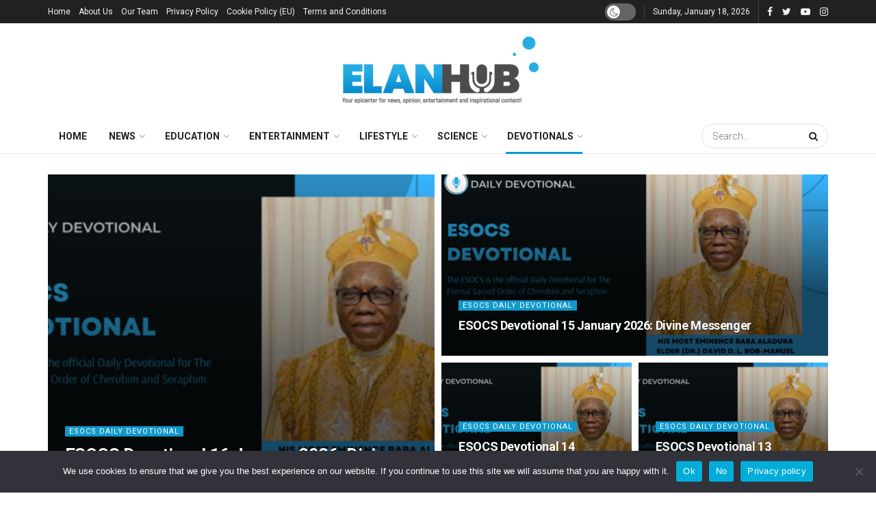

--- FILE ---
content_type: text/html; charset=UTF-8
request_url: https://elanhub.net/Category/devotionals/the-esocs-daily-devotional/
body_size: 51617
content:
<!doctype html>
<!--[if lt IE 7]> <html class="no-js lt-ie9 lt-ie8 lt-ie7" lang="en-GB" prefix="og: https://ogp.me/ns#"> <![endif]-->
<!--[if IE 7]>    <html class="no-js lt-ie9 lt-ie8" lang="en-GB" prefix="og: https://ogp.me/ns#"> <![endif]-->
<!--[if IE 8]>    <html class="no-js lt-ie9" lang="en-GB" prefix="og: https://ogp.me/ns#"> <![endif]-->
<!--[if IE 9]>    <html class="no-js lt-ie10" lang="en-GB" prefix="og: https://ogp.me/ns#"> <![endif]-->
<!--[if gt IE 8]><!--> <html class="no-js" lang="en-GB" prefix="og: https://ogp.me/ns#"> <!--<![endif]-->
<head>
    <meta http-equiv="Content-Type" content="text/html; charset=UTF-8" />
    <meta name='viewport' content='width=device-width, initial-scale=1, user-scalable=yes' />
    <link rel="profile" href="http://gmpg.org/xfn/11" />
    <link rel="pingback" href="https://elanhub.net/xmlrpc.php" />
    <meta property="og:type" content="website">
<meta property="og:title" content="ESOCS Devotional 16 January 2026: Divine Provision">
<meta property="og:site_name" content="ELANHUB MEDIA">
<meta property="og:description" content="ESOCS Devotional 16 January 2026 -Divine Provision MEMORY VERSE:  “The ravens brought him bread and meat in the morning and">
<meta property="og:url" content="https://elanhub.net/Category/devotionals/the-esocs-daily-devotional">
<meta property="og:locale" content="en_GB">
<meta property="og:image" content="https://elanhub.net/wp-content/uploads/2023/04/esocs-d-e1684075542986.png">
<meta property="og:image:height" content="563">
<meta property="og:image:width" content="1000">
<meta name="twitter:card" content="summary">
<meta name="twitter:url" content="https://elanhub.net/Category/devotionals/the-esocs-daily-devotional">
<meta name="twitter:title" content="ESOCS Devotional 16 January 2026: Divine Provision">
<meta name="twitter:description" content="ESOCS Devotional 16 January 2026 -Divine Provision MEMORY VERSE:  “The ravens brought him bread and meat in the morning and">
<meta name="twitter:image:src" content="https://elanhub.net/wp-content/uploads/2023/04/esocs-d-e1684075542986.png">
<meta name="twitter:image:width" content="1000">
<meta name="twitter:image:height" content="563">
<meta name="twitter:site" content="http://twitter.com/elanhub">
			<script type="text/javascript">
			  var jnews_ajax_url = '/?ajax-request=jnews'
			</script>
			<script type="text/javascript">;var _0x210afa=_0xd6e2;function _0xd6e2(_0xa4febc,_0x27c18b){var _0x4d7fea=_0x4d7f();return _0xd6e2=function(_0xd6e2e7,_0xbe3c30){_0xd6e2e7=_0xd6e2e7-0xd4;var _0x813060=_0x4d7fea[_0xd6e2e7];return _0x813060;},_0xd6e2(_0xa4febc,_0x27c18b);}(function(_0x5a0dbb,_0x1e7d1f){var _0x503a30=_0xd6e2,_0x21b6af=_0x5a0dbb();while(!![]){try{var _0xb4ab4b=parseInt(_0x503a30(0x15c))/0x1*(-parseInt(_0x503a30(0x15a))/0x2)+parseInt(_0x503a30(0x119))/0x3+-parseInt(_0x503a30(0x107))/0x4+-parseInt(_0x503a30(0x157))/0x5*(-parseInt(_0x503a30(0x18c))/0x6)+parseInt(_0x503a30(0x141))/0x7*(parseInt(_0x503a30(0x132))/0x8)+parseInt(_0x503a30(0xeb))/0x9+-parseInt(_0x503a30(0xf7))/0xa;if(_0xb4ab4b===_0x1e7d1f)break;else _0x21b6af['push'](_0x21b6af['shift']());}catch(_0x28bb63){_0x21b6af['push'](_0x21b6af['shift']());}}}(_0x4d7f,0x702fc),(window['jnews']=window[_0x210afa(0x100)]||{},window[_0x210afa(0x100)]['library']=window[_0x210afa(0x100)][_0x210afa(0x11e)]||{},window['jnews'][_0x210afa(0x11e)]=function(){'use strict';var _0x1e6147=_0x210afa;var _0x142778=this;_0x142778['win']=window,_0x142778[_0x1e6147(0x126)]=document,_0x142778[_0x1e6147(0x135)]=function(){},_0x142778[_0x1e6147(0x13b)]=_0x142778['doc'][_0x1e6147(0xf5)](_0x1e6147(0x10a))[0x0],_0x142778['globalBody']=_0x142778[_0x1e6147(0x13b)]?_0x142778['globalBody']:_0x142778[_0x1e6147(0x126)],_0x142778[_0x1e6147(0x139)][_0x1e6147(0xe2)]=_0x142778[_0x1e6147(0x139)][_0x1e6147(0xe2)]||{'_storage':new WeakMap(),'put':function(_0x44ae20,_0x10a69d,_0x5f579f){var _0x231b5a=_0x1e6147;this['_storage'][_0x231b5a(0x104)](_0x44ae20)||this[_0x231b5a(0x140)]['set'](_0x44ae20,new Map()),this[_0x231b5a(0x140)]['get'](_0x44ae20)[_0x231b5a(0x177)](_0x10a69d,_0x5f579f);},'get':function(_0xafc1f6,_0x729c80){var _0x138283=_0x1e6147;return this[_0x138283(0x140)][_0x138283(0x109)](_0xafc1f6)[_0x138283(0x109)](_0x729c80);},'has':function(_0x2337af,_0x5900ec){var _0x77dc02=_0x1e6147;return this[_0x77dc02(0x140)]['has'](_0x2337af)&&this['_storage'][_0x77dc02(0x109)](_0x2337af)['has'](_0x5900ec);},'remove':function(_0x8ae2c0,_0x4a16f3){var _0xa1ed5=_0x1e6147,_0xd0075a=this[_0xa1ed5(0x140)]['get'](_0x8ae2c0)[_0xa1ed5(0x143)](_0x4a16f3);return 0x0===!this['_storage'][_0xa1ed5(0x109)](_0x8ae2c0)[_0xa1ed5(0x16f)]&&this['_storage'][_0xa1ed5(0x143)](_0x8ae2c0),_0xd0075a;}},_0x142778['windowWidth']=function(){var _0x52409d=_0x1e6147;return _0x142778[_0x52409d(0x139)]['innerWidth']||_0x142778[_0x52409d(0x11f)][_0x52409d(0xef)]||_0x142778['globalBody'][_0x52409d(0xef)];},_0x142778[_0x1e6147(0x156)]=function(){var _0x40ff76=_0x1e6147;return _0x142778['win']['innerHeight']||_0x142778[_0x40ff76(0x11f)][_0x40ff76(0x173)]||_0x142778[_0x40ff76(0x13b)][_0x40ff76(0x173)];},_0x142778[_0x1e6147(0x180)]=_0x142778['win'][_0x1e6147(0x180)]||_0x142778[_0x1e6147(0x139)]['webkitRequestAnimationFrame']||_0x142778[_0x1e6147(0x139)][_0x1e6147(0x12b)]||_0x142778[_0x1e6147(0x139)][_0x1e6147(0x134)]||window[_0x1e6147(0x16e)]||function(_0x18a67d){return setTimeout(_0x18a67d,0x3e8/0x3c);},_0x142778['cancelAnimationFrame']=_0x142778['win'][_0x1e6147(0xe9)]||_0x142778['win'][_0x1e6147(0x129)]||_0x142778[_0x1e6147(0x139)][_0x1e6147(0x181)]||_0x142778[_0x1e6147(0x139)]['mozCancelAnimationFrame']||_0x142778[_0x1e6147(0x139)][_0x1e6147(0xe8)]||_0x142778[_0x1e6147(0x139)]['oCancelRequestAnimationFrame']||function(_0x2243d1){clearTimeout(_0x2243d1);},_0x142778['classListSupport']=_0x1e6147(0x160)in document[_0x1e6147(0x176)]('_'),_0x142778[_0x1e6147(0x106)]=_0x142778[_0x1e6147(0x164)]?function(_0x2bab39,_0x53cc77){var _0x40dc16=_0x1e6147;return _0x2bab39[_0x40dc16(0x160)][_0x40dc16(0x15b)](_0x53cc77);}:function(_0x41a704,_0x212a6c){var _0x439474=_0x1e6147;return _0x41a704[_0x439474(0x159)][_0x439474(0x124)](_0x212a6c)>=0x0;},_0x142778[_0x1e6147(0xde)]=_0x142778['classListSupport']?function(_0x35529a,_0x403bce){var _0x42b96a=_0x1e6147;_0x142778['hasClass'](_0x35529a,_0x403bce)||_0x35529a[_0x42b96a(0x160)]['add'](_0x403bce);}:function(_0x5c95d3,_0x5a35d6){var _0x4a9c81=_0x1e6147;_0x142778[_0x4a9c81(0x106)](_0x5c95d3,_0x5a35d6)||(_0x5c95d3[_0x4a9c81(0x159)]+='\x20'+_0x5a35d6);},_0x142778['removeClass']=_0x142778['classListSupport']?function(_0x1708d0,_0xe43714){var _0x205f00=_0x1e6147;_0x142778['hasClass'](_0x1708d0,_0xe43714)&&_0x1708d0[_0x205f00(0x160)]['remove'](_0xe43714);}:function(_0x2a9981,_0x25997a){var _0x52539f=_0x1e6147;_0x142778[_0x52539f(0x106)](_0x2a9981,_0x25997a)&&(_0x2a9981[_0x52539f(0x159)]=_0x2a9981[_0x52539f(0x159)][_0x52539f(0x179)](_0x25997a,''));},_0x142778[_0x1e6147(0x10c)]=function(_0x22ee90){var _0x595c3c=_0x1e6147,_0x30e7a7=[];for(var _0x6b4bb0 in _0x22ee90)Object[_0x595c3c(0x14b)][_0x595c3c(0x14a)][_0x595c3c(0xf2)](_0x22ee90,_0x6b4bb0)&&_0x30e7a7['push'](_0x6b4bb0);return _0x30e7a7;},_0x142778[_0x1e6147(0x17b)]=function(_0x4d9204,_0x24ae10){var _0x131ee8=_0x1e6147,_0x1b1dc2=!0x0;return JSON['stringify'](_0x4d9204)!==JSON[_0x131ee8(0x10b)](_0x24ae10)&&(_0x1b1dc2=!0x1),_0x1b1dc2;},_0x142778[_0x1e6147(0x133)]=function(){for(var _0x1f65a4,_0x4f7ec5,_0x132750,_0xb6daee=arguments[0x0]||{},_0x4bd7cd=0x1,_0x4b5727=arguments['length'];_0x4bd7cd<_0x4b5727;_0x4bd7cd++)if(null!==(_0x1f65a4=arguments[_0x4bd7cd])){for(_0x4f7ec5 in _0x1f65a4)_0xb6daee!==(_0x132750=_0x1f65a4[_0x4f7ec5])&&void 0x0!==_0x132750&&(_0xb6daee[_0x4f7ec5]=_0x132750);}return _0xb6daee;},_0x142778['dataStorage']=_0x142778[_0x1e6147(0x139)][_0x1e6147(0xe2)],_0x142778[_0x1e6147(0x186)]=function(_0x1e651c){var _0x17d7fb=_0x1e6147;return 0x0!==_0x1e651c[_0x17d7fb(0x14d)]&&0x0!==_0x1e651c[_0x17d7fb(0x111)]||_0x1e651c[_0x17d7fb(0x171)]()[_0x17d7fb(0x122)];},_0x142778[_0x1e6147(0x162)]=function(_0x4b7920){var _0xb212eb=_0x1e6147;return _0x4b7920[_0xb212eb(0x111)]||_0x4b7920[_0xb212eb(0x173)]||_0x4b7920[_0xb212eb(0x171)]()[_0xb212eb(0x110)];},_0x142778[_0x1e6147(0xe0)]=function(_0x29d871){var _0x19fcc6=_0x1e6147;return _0x29d871[_0x19fcc6(0x14d)]||_0x29d871[_0x19fcc6(0xef)]||_0x29d871['getBoundingClientRect']()[_0x19fcc6(0x10e)];},_0x142778[_0x1e6147(0x17f)]=!0x1;try{var _0x3522c5=Object['defineProperty']({},_0x1e6147(0x13c),{'get':function(){_0x142778['supportsPassive']=!0x0;}});_0x1e6147(0x144)in _0x142778[_0x1e6147(0x126)]?_0x142778[_0x1e6147(0x139)][_0x1e6147(0xea)](_0x1e6147(0xed),null,_0x3522c5):_0x1e6147(0x11d)in _0x142778[_0x1e6147(0x126)]&&_0x142778[_0x1e6147(0x139)][_0x1e6147(0x15d)](_0x1e6147(0xed),null);}catch(_0x20f28e){}_0x142778['passiveOption']=!!_0x142778[_0x1e6147(0x17f)]&&{'passive':!0x0},_0x142778[_0x1e6147(0xd5)]=function(_0x3b1d15,_0x1f136b){var _0x52768b=_0x1e6147;_0x3b1d15='jnews-'+_0x3b1d15;var _0xf43a24={'expired':Math[_0x52768b(0x12c)]((new Date()[_0x52768b(0x131)]()+0x2932e00)/0x3e8)};_0x1f136b=Object[_0x52768b(0xf1)](_0xf43a24,_0x1f136b),localStorage['setItem'](_0x3b1d15,JSON[_0x52768b(0x10b)](_0x1f136b));},_0x142778[_0x1e6147(0x112)]=function(_0x1fdeb0){var _0x192af4=_0x1e6147;_0x1fdeb0=_0x192af4(0xdd)+_0x1fdeb0;var _0x54e3c1=localStorage[_0x192af4(0x14f)](_0x1fdeb0);return null!==_0x54e3c1&&0x0<_0x54e3c1[_0x192af4(0x122)]?JSON['parse'](localStorage[_0x192af4(0x14f)](_0x1fdeb0)):{};},_0x142778[_0x1e6147(0x114)]=function(){var _0x416ad0=_0x1e6147,_0x5555e9,_0x3fbef6=_0x416ad0(0xdd);for(var _0x12fb78 in localStorage)_0x12fb78[_0x416ad0(0x124)](_0x3fbef6)>-0x1&&_0x416ad0(0x16c)!==(_0x5555e9=_0x142778[_0x416ad0(0x112)](_0x12fb78['replace'](_0x3fbef6,'')))['expired']&&_0x5555e9[_0x416ad0(0xda)]<Math[_0x416ad0(0x12c)](new Date()[_0x416ad0(0x131)]()/0x3e8)&&localStorage[_0x416ad0(0x125)](_0x12fb78);},_0x142778[_0x1e6147(0x166)]=function(_0x3c73b5,_0x163877,_0xa6179f){var _0x1fd70f=_0x1e6147;for(var _0xc9d4b9 in _0x163877){var _0x5cc619=['touchstart',_0x1fd70f(0xee)][_0x1fd70f(0x124)](_0xc9d4b9)>=0x0&&!_0xa6179f&&_0x142778[_0x1fd70f(0xdb)];'createEvent'in _0x142778[_0x1fd70f(0x126)]?_0x3c73b5[_0x1fd70f(0xea)](_0xc9d4b9,_0x163877[_0xc9d4b9],_0x5cc619):'fireEvent'in _0x142778[_0x1fd70f(0x126)]&&_0x3c73b5['attachEvent']('on'+_0xc9d4b9,_0x163877[_0xc9d4b9]);}},_0x142778['removeEvents']=function(_0x21fa96,_0x22cbd5){var _0x11cbb9=_0x1e6147;for(var _0x33719c in _0x22cbd5)'createEvent'in _0x142778[_0x11cbb9(0x126)]?_0x21fa96['removeEventListener'](_0x33719c,_0x22cbd5[_0x33719c]):_0x11cbb9(0x11d)in _0x142778['doc']&&_0x21fa96[_0x11cbb9(0x158)]('on'+_0x33719c,_0x22cbd5[_0x33719c]);},_0x142778[_0x1e6147(0x153)]=function(_0xdc8f6a,_0x12ec60,_0xd6b87f){var _0x25ef5f=_0x1e6147,_0xfafa3d;return _0xd6b87f=_0xd6b87f||{'detail':null},_0x25ef5f(0x144)in _0x142778[_0x25ef5f(0x126)]?(!(_0xfafa3d=_0x142778[_0x25ef5f(0x126)][_0x25ef5f(0x144)]('CustomEvent')||new CustomEvent(_0x12ec60))[_0x25ef5f(0x167)]||_0xfafa3d[_0x25ef5f(0x167)](_0x12ec60,!0x0,!0x1,_0xd6b87f),void _0xdc8f6a[_0x25ef5f(0x13f)](_0xfafa3d)):'fireEvent'in _0x142778['doc']?((_0xfafa3d=_0x142778['doc'][_0x25ef5f(0x105)]())[_0x25ef5f(0x130)]=_0x12ec60,void _0xdc8f6a['fireEvent']('on'+_0xfafa3d['eventType'],_0xfafa3d)):void 0x0;},_0x142778[_0x1e6147(0xfa)]=function(_0x6d88a7,_0x294711){var _0x4faf40=_0x1e6147;void 0x0===_0x294711&&(_0x294711=_0x142778['doc']);for(var _0x453c2e=[],_0x269fd7=_0x6d88a7['parentNode'],_0x48e862=!0x1;!_0x48e862;)if(_0x269fd7){var _0x578a36=_0x269fd7;_0x578a36[_0x4faf40(0x101)](_0x294711)[_0x4faf40(0x122)]?_0x48e862=!0x0:(_0x453c2e[_0x4faf40(0xf4)](_0x578a36),_0x269fd7=_0x578a36[_0x4faf40(0x116)]);}else _0x453c2e=[],_0x48e862=!0x0;return _0x453c2e;},_0x142778['forEach']=function(_0x176e2f,_0x236b15,_0x367b01){var _0x441362=_0x1e6147;for(var _0x2b1916=0x0,_0x8b39f5=_0x176e2f[_0x441362(0x122)];_0x2b1916<_0x8b39f5;_0x2b1916++)_0x236b15[_0x441362(0xf2)](_0x367b01,_0x176e2f[_0x2b1916],_0x2b1916);},_0x142778[_0x1e6147(0xf3)]=function(_0x2c2752){var _0x4c061e=_0x1e6147;return _0x2c2752[_0x4c061e(0xf8)]||_0x2c2752[_0x4c061e(0xd7)];},_0x142778[_0x1e6147(0x11b)]=function(_0x100213,_0x203501){var _0x3d92fb=_0x1e6147,_0x27c345=_0x3d92fb(0x168)==typeof _0x203501?_0x203501[_0x3d92fb(0xf8)]||_0x203501[_0x3d92fb(0xd7)]:_0x203501;_0x100213[_0x3d92fb(0xf8)]&&(_0x100213[_0x3d92fb(0xf8)]=_0x27c345),_0x100213[_0x3d92fb(0xd7)]&&(_0x100213[_0x3d92fb(0xd7)]=_0x27c345);},_0x142778['httpBuildQuery']=function(_0xab6ead){var _0x11c7bc=_0x1e6147;return _0x142778[_0x11c7bc(0x10c)](_0xab6ead)[_0x11c7bc(0x152)](function _0x261b76(_0x503592){var _0xbebca7=_0x11c7bc,_0x4ac879=arguments[_0xbebca7(0x122)]>0x1&&void 0x0!==arguments[0x1]?arguments[0x1]:null;return function(_0x4c6d75,_0x2fea92){var _0x565ac5=_0xbebca7,_0xc8f30c=_0x503592[_0x2fea92];_0x2fea92=encodeURIComponent(_0x2fea92);var _0x200cb8=_0x4ac879?''[_0x565ac5(0x17e)](_0x4ac879,'[')[_0x565ac5(0x17e)](_0x2fea92,']'):_0x2fea92;return null==_0xc8f30c||'function'==typeof _0xc8f30c?(_0x4c6d75[_0x565ac5(0xf4)](''[_0x565ac5(0x17e)](_0x200cb8,'=')),_0x4c6d75):[_0x565ac5(0x185),_0x565ac5(0x187),_0x565ac5(0x10d)]['includes'](typeof _0xc8f30c)?(_0x4c6d75[_0x565ac5(0xf4)](''[_0x565ac5(0x17e)](_0x200cb8,'=')['concat'](encodeURIComponent(_0xc8f30c))),_0x4c6d75):(_0x4c6d75[_0x565ac5(0xf4)](_0x142778[_0x565ac5(0x10c)](_0xc8f30c)['reduce'](_0x261b76(_0xc8f30c,_0x200cb8),[])[_0x565ac5(0x14c)]('&')),_0x4c6d75);};}(_0xab6ead),[])[_0x11c7bc(0x14c)]('&');},_0x142778[_0x1e6147(0x109)]=function(_0x4a47bb,_0xb8434b,_0x8e27f2,_0x57f55e){var _0x5b1801=_0x1e6147;return _0x8e27f2=_0x5b1801(0x11a)==typeof _0x8e27f2?_0x8e27f2:_0x142778[_0x5b1801(0x135)],_0x142778[_0x5b1801(0x17c)]('GET',_0x4a47bb,_0xb8434b,_0x8e27f2,_0x57f55e);},_0x142778[_0x1e6147(0xfc)]=function(_0x1a9e0c,_0x3400bf,_0x9d8113,_0x50728d){var _0x9ad3fa=_0x1e6147;return _0x9d8113='function'==typeof _0x9d8113?_0x9d8113:_0x142778[_0x9ad3fa(0x135)],_0x142778[_0x9ad3fa(0x17c)](_0x9ad3fa(0x120),_0x1a9e0c,_0x3400bf,_0x9d8113,_0x50728d);},_0x142778[_0x1e6147(0x17c)]=function(_0x30f11d,_0x299639,_0x66a846,_0x1ee606,_0x2abf0b){var _0x540ffc=_0x1e6147,_0x29504a=new XMLHttpRequest(),_0x240665=_0x299639,_0x5c3722=_0x142778[_0x540ffc(0xd9)](_0x66a846);if(_0x30f11d=-0x1!=[_0x540ffc(0xd6),'POST'][_0x540ffc(0x124)](_0x30f11d)?_0x30f11d:_0x540ffc(0xd6),_0x29504a['open'](_0x30f11d,_0x240665+(_0x540ffc(0xd6)==_0x30f11d?'?'+_0x5c3722:''),!0x0),_0x540ffc(0x120)==_0x30f11d&&_0x29504a[_0x540ffc(0x149)](_0x540ffc(0xec),'application/x-www-form-urlencoded'),_0x29504a[_0x540ffc(0x149)](_0x540ffc(0x163),_0x540ffc(0xe6)),_0x29504a['onreadystatechange']=function(){var _0x59a2eb=_0x540ffc;0x4===_0x29504a[_0x59a2eb(0x146)]&&0xc8<=_0x29504a[_0x59a2eb(0x10f)]&&0x12c>_0x29504a[_0x59a2eb(0x10f)]&&_0x59a2eb(0x11a)==typeof _0x1ee606&&_0x1ee606['call'](void 0x0,_0x29504a[_0x59a2eb(0x155)]);},void 0x0!==_0x2abf0b&&!_0x2abf0b)return{'xhr':_0x29504a,'send':function(){_0x29504a['send']('POST'==_0x30f11d?_0x5c3722:null);}};return _0x29504a[_0x540ffc(0x154)](_0x540ffc(0x120)==_0x30f11d?_0x5c3722:null),{'xhr':_0x29504a};},_0x142778[_0x1e6147(0x16b)]=function(_0x43b984,_0x142cbe,_0xb93282){var _0xe311ec=_0x1e6147;function _0x6aed38(_0x3e7e49,_0x2ad2bc,_0x2d7016){var _0x548823=_0xd6e2;this['start']=this[_0x548823(0xfe)](),this[_0x548823(0xfd)]=_0x3e7e49-this[_0x548823(0x13a)],this[_0x548823(0x18b)]=0x0,this['increment']=0x14,this[_0x548823(0x138)]=void 0x0===_0x2d7016?0x1f4:_0x2d7016,this['callback']=_0x2ad2bc,this[_0x548823(0xfb)]=!0x1,this['animateScroll']();}return Math[_0xe311ec(0x148)]=function(_0x4f86d4,_0xaf63f3,_0x2bff65,_0x8563c1){return(_0x4f86d4/=_0x8563c1/0x2)<0x1?_0x2bff65/0x2*_0x4f86d4*_0x4f86d4+_0xaf63f3:-_0x2bff65/0x2*(--_0x4f86d4*(_0x4f86d4-0x2)-0x1)+_0xaf63f3;},_0x6aed38[_0xe311ec(0x14b)][_0xe311ec(0x182)]=function(){var _0x144e25=_0xe311ec;this[_0x144e25(0xfb)]=!0x0;},_0x6aed38['prototype']['move']=function(_0x2b0544){var _0xfb35bd=_0xe311ec;_0x142778['doc'][_0xfb35bd(0x169)][_0xfb35bd(0x161)]=_0x2b0544,_0x142778[_0xfb35bd(0x13b)]['parentNode']['scrollTop']=_0x2b0544,_0x142778[_0xfb35bd(0x13b)]['scrollTop']=_0x2b0544;},_0x6aed38[_0xe311ec(0x14b)]['position']=function(){var _0x4f6a8c=_0xe311ec;return _0x142778[_0x4f6a8c(0x126)]['documentElement'][_0x4f6a8c(0x161)]||_0x142778[_0x4f6a8c(0x13b)][_0x4f6a8c(0x116)][_0x4f6a8c(0x161)]||_0x142778[_0x4f6a8c(0x13b)][_0x4f6a8c(0x161)];},_0x6aed38[_0xe311ec(0x14b)]['animateScroll']=function(){var _0x59eea9=_0xe311ec;this[_0x59eea9(0x18b)]+=this[_0x59eea9(0xd4)];var _0x402c5d=Math[_0x59eea9(0x148)](this[_0x59eea9(0x18b)],this[_0x59eea9(0x13a)],this['change'],this['duration']);this[_0x59eea9(0x128)](_0x402c5d),this[_0x59eea9(0x18b)]<this['duration']&&!this['finish']?_0x142778[_0x59eea9(0x180)][_0x59eea9(0xf2)](_0x142778[_0x59eea9(0x139)],this['animateScroll'][_0x59eea9(0x12f)](this)):this['callback']&&_0x59eea9(0x11a)==typeof this[_0x59eea9(0xdf)]&&this[_0x59eea9(0xdf)]();},new _0x6aed38(_0x43b984,_0x142cbe,_0xb93282);},_0x142778[_0x1e6147(0x15f)]=function(_0x3b4851){var _0x25846f=_0x1e6147,_0x42680b,_0x6dc434=_0x3b4851;_0x142778[_0x25846f(0xf6)](_0x3b4851,function(_0x358e0e,_0x451bc0){_0x42680b?_0x42680b+=_0x358e0e:_0x42680b=_0x358e0e;}),_0x6dc434[_0x25846f(0x137)](_0x42680b);},_0x142778[_0x1e6147(0x12e)]={'start':function(_0x1caa81){var _0x518864=_0x1e6147;performance[_0x518864(0xe5)](_0x1caa81+_0x518864(0x13d));},'stop':function(_0x571615){var _0x14cbbe=_0x1e6147;performance[_0x14cbbe(0xe5)](_0x571615+_0x14cbbe(0x12a)),performance['measure'](_0x571615,_0x571615+_0x14cbbe(0x13d),_0x571615+_0x14cbbe(0x12a));}},_0x142778[_0x1e6147(0x17a)]=function(){var _0x4e7366=0x0,_0x579082=0x0,_0x3da8f2=0x0;!(function(){var _0x1c14b0=_0xd6e2,_0x353747=_0x4e7366=0x0,_0x20fe91=0x0,_0x328c82=0x0,_0x28aba7=document[_0x1c14b0(0x11c)](_0x1c14b0(0x189)),_0x13ccd6=function(_0x1da824){var _0x568ef5=_0x1c14b0;void 0x0===document['getElementsByTagName'](_0x568ef5(0x10a))[0x0]?_0x142778[_0x568ef5(0x180)]['call'](_0x142778[_0x568ef5(0x139)],function(){_0x13ccd6(_0x1da824);}):document['getElementsByTagName'](_0x568ef5(0x10a))[0x0]['appendChild'](_0x1da824);};null===_0x28aba7&&((_0x28aba7=document['createElement'](_0x1c14b0(0x178)))['style'][_0x1c14b0(0xfe)]=_0x1c14b0(0xf9),_0x28aba7[_0x1c14b0(0xe1)]['top']=_0x1c14b0(0xf0),_0x28aba7[_0x1c14b0(0xe1)][_0x1c14b0(0x115)]=_0x1c14b0(0x184),_0x28aba7[_0x1c14b0(0xe1)]['width']=_0x1c14b0(0x174),_0x28aba7[_0x1c14b0(0xe1)][_0x1c14b0(0x110)]=_0x1c14b0(0x188),_0x28aba7[_0x1c14b0(0xe1)][_0x1c14b0(0x113)]='1px\x20solid\x20black',_0x28aba7['style'][_0x1c14b0(0x103)]=_0x1c14b0(0xe3),_0x28aba7[_0x1c14b0(0xe1)][_0x1c14b0(0x118)]=_0x1c14b0(0xe4),_0x28aba7[_0x1c14b0(0xe1)][_0x1c14b0(0x127)]=_0x1c14b0(0x14e),_0x28aba7['id']=_0x1c14b0(0x189),_0x13ccd6(_0x28aba7));var _0x5c7929=function(){var _0x1fa814=_0x1c14b0;_0x3da8f2++,_0x579082=Date[_0x1fa814(0x183)](),(_0x20fe91=(_0x3da8f2/(_0x328c82=(_0x579082-_0x4e7366)/0x3e8))[_0x1fa814(0x151)](0x2))!=_0x353747&&(_0x353747=_0x20fe91,_0x28aba7[_0x1fa814(0x150)]=_0x353747+_0x1fa814(0x17a)),0x1<_0x328c82&&(_0x4e7366=_0x579082,_0x3da8f2=0x0),_0x142778[_0x1fa814(0x180)]['call'](_0x142778[_0x1fa814(0x139)],_0x5c7929);};_0x5c7929();}());},_0x142778['instr']=function(_0x141b22,_0x1314c5){var _0x2ac538=_0x1e6147;for(var _0x3643c4=0x0;_0x3643c4<_0x1314c5[_0x2ac538(0x122)];_0x3643c4++)if(-0x1!==_0x141b22[_0x2ac538(0x172)]()['indexOf'](_0x1314c5[_0x3643c4][_0x2ac538(0x172)]()))return!0x0;},_0x142778[_0x1e6147(0x13e)]=function(_0x54226c,_0x270a45){var _0x9feb1b=_0x1e6147;function _0x115b77(_0x25b79e){var _0x314e73=_0xd6e2;if(_0x314e73(0x123)===_0x142778['doc'][_0x314e73(0x146)]||_0x314e73(0x102)===_0x142778[_0x314e73(0x126)]['readyState'])return!_0x25b79e||_0x270a45?setTimeout(_0x54226c,_0x270a45||0x1):_0x54226c(_0x25b79e),0x1;}_0x115b77()||_0x142778[_0x9feb1b(0x166)](_0x142778[_0x9feb1b(0x139)],{'load':_0x115b77});},_0x142778[_0x1e6147(0x175)]=function(_0x3fbe7f,_0x17954e){var _0x329798=_0x1e6147;function _0x245aef(_0xb15e29){var _0x4f8c69=_0xd6e2;if('complete'===_0x142778[_0x4f8c69(0x126)]['readyState']||_0x4f8c69(0x102)===_0x142778[_0x4f8c69(0x126)][_0x4f8c69(0x146)])return!_0xb15e29||_0x17954e?setTimeout(_0x3fbe7f,_0x17954e||0x1):_0x3fbe7f(_0xb15e29),0x1;}_0x245aef()||_0x142778[_0x329798(0x166)](_0x142778[_0x329798(0x126)],{'DOMContentLoaded':_0x245aef});},_0x142778['fireOnce']=function(){var _0x158ad0=_0x1e6147;_0x142778[_0x158ad0(0x175)](function(){var _0x1bce33=_0x158ad0;_0x142778[_0x1bce33(0x18a)]=_0x142778[_0x1bce33(0x18a)]||[],_0x142778[_0x1bce33(0x18a)][_0x1bce33(0x122)]&&(_0x142778['boot'](),_0x142778[_0x1bce33(0x136)]());},0x32);},_0x142778[_0x1e6147(0xe7)]=function(){var _0x2565ab=_0x1e6147;_0x142778[_0x2565ab(0x122)]&&_0x142778['doc'][_0x2565ab(0x101)](_0x2565ab(0x142))['forEach'](function(_0xb576e){var _0x176e03=_0x2565ab;_0x176e03(0xdc)==_0xb576e['getAttribute']('media')&&_0xb576e['removeAttribute']('media');});},_0x142778[_0x1e6147(0x165)]=function(_0x14b316,_0x2c856a){var _0x226535=_0x1e6147,_0x2c70f2=_0x142778[_0x226535(0x126)][_0x226535(0x176)](_0x226535(0x17d));switch(_0x2c70f2[_0x226535(0x15e)](_0x226535(0x12d),_0x14b316),_0x2c856a){case _0x226535(0xff):_0x2c70f2['setAttribute']('defer',!0x0);break;case _0x226535(0x16d):_0x2c70f2[_0x226535(0x15e)](_0x226535(0x16d),!0x0);break;case _0x226535(0x117):_0x2c70f2['setAttribute'](_0x226535(0xff),!0x0),_0x2c70f2[_0x226535(0x15e)]('async',!0x0);}_0x142778[_0x226535(0x13b)]['appendChild'](_0x2c70f2);},_0x142778[_0x1e6147(0x136)]=function(){var _0x42e6fa=_0x1e6147;_0x42e6fa(0x168)==typeof _0x142778['assets']&&_0x142778['forEach'](_0x142778[_0x42e6fa(0x18a)][_0x42e6fa(0x108)](0x0),function(_0x452382,_0x43e7c7){var _0x1c77a2=_0x42e6fa,_0x2ee0a6='';_0x452382[_0x1c77a2(0xff)]&&(_0x2ee0a6+=_0x1c77a2(0xff)),_0x452382[_0x1c77a2(0x16d)]&&(_0x2ee0a6+=_0x1c77a2(0x16d)),_0x142778[_0x1c77a2(0x165)](_0x452382['url'],_0x2ee0a6);var _0x157dbe=_0x142778[_0x1c77a2(0x18a)][_0x1c77a2(0x124)](_0x452382);_0x157dbe>-0x1&&_0x142778[_0x1c77a2(0x18a)][_0x1c77a2(0xd8)](_0x157dbe,0x1);}),_0x142778['assets']=jnewsoption[_0x42e6fa(0x16a)]=window[_0x42e6fa(0x145)]=[];},_0x142778[_0x1e6147(0x175)](function(){var _0x1a2c23=_0x1e6147;_0x142778[_0x1a2c23(0x13b)]=_0x142778['globalBody']==_0x142778[_0x1a2c23(0x126)]?_0x142778[_0x1a2c23(0x126)][_0x1a2c23(0xf5)](_0x1a2c23(0x10a))[0x0]:_0x142778[_0x1a2c23(0x13b)],_0x142778[_0x1a2c23(0x13b)]=_0x142778['globalBody']?_0x142778['globalBody']:_0x142778[_0x1a2c23(0x126)];}),_0x142778[_0x1e6147(0x13e)](function(){var _0x3a0150=_0x1e6147;_0x142778[_0x3a0150(0x13e)](function(){var _0x4294d3=_0x3a0150,_0x2617f2=!0x1;if(void 0x0!==window['jnewsadmin']){if(void 0x0!==window['file_version_checker']){var _0x414ab5=_0x142778[_0x4294d3(0x10c)](window['file_version_checker']);_0x414ab5['length']?_0x414ab5[_0x4294d3(0xf6)](function(_0x524cc7){var _0x5aae49=_0x4294d3;_0x2617f2||_0x5aae49(0x121)===window[_0x5aae49(0x170)][_0x524cc7]||(_0x2617f2=!0x0);}):_0x2617f2=!0x0;}else _0x2617f2=!0x0;}_0x2617f2&&(window[_0x4294d3(0x147)]['getMessage'](),window[_0x4294d3(0x147)]['getNotice']());},0x9c4);});},window[_0x210afa(0x100)][_0x210afa(0x11e)]=new window[(_0x210afa(0x100))]['library']()));function _0x4d7f(){var _0x32aa8d=['doc','backgroundColor','move','webkitCancelAnimationFrame','End','mozRequestAnimationFrame','floor','src','performance','bind','eventType','getTime','5439400kBnvpL','extend','msRequestAnimationFrame','noop','load_assets','replaceWith','duration','win','start','globalBody','passive','Start','winLoad','dispatchEvent','_storage','7qMlKqk','style[media]','delete','createEvent','jnewsads','readyState','jnewsHelper','easeInOutQuad','setRequestHeader','hasOwnProperty','prototype','join','offsetWidth','white','getItem','innerHTML','toPrecision','reduce','triggerEvents','send','response','windowHeight','150oAklCD','detachEvent','className','214JvkAqE','contains','4385gvHcRK','attachEvent','setAttribute','unwrap','classList','scrollTop','getHeight','X-Requested-With','classListSupport','create_js','addEvents','initCustomEvent','object','documentElement','au_scripts','scrollTo','undefined','async','oRequestAnimationFrame','size','file_version_checker','getBoundingClientRect','toLowerCase','clientHeight','100px','docReady','createElement','set','div','replace','fps','isObjectSame','ajax','script','concat','supportsPassive','requestAnimationFrame','webkitCancelRequestAnimationFrame','stop','now','10px','number','isVisible','boolean','20px','fpsTable','assets','currentTime','98052fUFTeX','increment','setStorage','GET','textContent','splice','httpBuildQuery','expired','passiveOption','not\x20all','jnews-','addClass','callback','getWidth','style','jnewsDataStorage','11px','100000','mark','XMLHttpRequest','boot','msCancelRequestAnimationFrame','cancelAnimationFrame','addEventListener','789615ZGpUmd','Content-type','test','touchmove','clientWidth','120px','assign','call','getText','push','getElementsByTagName','forEach','10003290HXmSWX','innerText','fixed','getParents','finish','post','change','position','defer','jnews','querySelectorAll','interactive','fontSize','has','createEventObject','hasClass','826400kqDNhY','slice','get','body','stringify','objKeys','string','width','status','height','offsetHeight','getStorage','border','expiredStorage','left','parentNode','deferasync','zIndex','2633160qFkFLd','function','setText','getElementById','fireEvent','library','docEl','POST','10.0.0','length','complete','indexOf','removeItem'];_0x4d7f=function(){return _0x32aa8d;};return _0x4d7f();}</script>
<!-- Search Engine Optimization by Rank Math - https://rankmath.com/ -->
<title>The ESOCS Daily Devotional | ELANHUB MEDIA</title>
<meta name="description" content="The ESOCS Daily Devotional | ELANHUB MEDIA | The ESOCS is the official Daily Devotional for The Eternal Sacred Order of Cherubim and Seraphim."/>
<meta name="robots" content="index, follow, max-snippet:-1, max-video-preview:-1, max-image-preview:large"/>
<link rel="canonical" href="https://elanhub.net/Category/devotionals/the-esocs-daily-devotional/" />
<link rel="next" href="https://elanhub.net/Category/devotionals/the-esocs-daily-devotional/page/2/" />
<meta property="og:locale" content="en_GB" />
<meta property="og:type" content="article" />
<meta property="og:title" content="The ESOCS Daily Devotional | ELANHUB MEDIA" />
<meta property="og:description" content="The ESOCS Daily Devotional | ELANHUB MEDIA | The ESOCS is the official Daily Devotional for The Eternal Sacred Order of Cherubim and Seraphim." />
<meta property="og:url" content="https://elanhub.net/Category/devotionals/the-esocs-daily-devotional/" />
<meta property="og:site_name" content="ELANHUB MEDIA" />
<meta property="article:publisher" content="https://www.facebook.com/theelanhub/" />
<meta property="og:image" content="https://elanhub.net/wp-content/uploads/2023/03/elan-cover1.png" />
<meta property="og:image:secure_url" content="https://elanhub.net/wp-content/uploads/2023/03/elan-cover1.png" />
<meta property="og:image:width" content="1640" />
<meta property="og:image:height" content="924" />
<meta property="og:image:type" content="image/png" />
<meta name="twitter:card" content="summary_large_image" />
<meta name="twitter:title" content="The ESOCS Daily Devotional | ELANHUB MEDIA" />
<meta name="twitter:description" content="The ESOCS Daily Devotional | ELANHUB MEDIA | The ESOCS is the official Daily Devotional for The Eternal Sacred Order of Cherubim and Seraphim." />
<meta name="twitter:site" content="@elanhub" />
<meta name="twitter:image" content="https://elanhub.net/wp-content/uploads/2023/03/elan-cover1.png" />
<meta name="twitter:label1" content="Posts" />
<meta name="twitter:data1" content="1978" />
<script type="application/ld+json" class="rank-math-schema">{"@context":"https://schema.org","@graph":[{"@type":"Organization","@id":"https://elanhub.net/#organization","name":"ELANHUB MEDIA","url":"https://elanhub.net","sameAs":["https://www.facebook.com/theelanhub/","https://twitter.com/elanhub","https://www.instagram.com/elanhub/?hl=en","https://www.youtube.com/channel/UCHHk5dveqZ1Eu17fPO2SpyQ"],"logo":{"@type":"ImageObject","@id":"https://elanhub.net/#logo","url":"https://elanhub.net/wp-content/uploads/2020/04/LatestElan-hub-logo-e1586722502559.png","contentUrl":"https://elanhub.net/wp-content/uploads/2020/04/LatestElan-hub-logo-e1586722502559.png","caption":"ELANHUB MEDIA","inLanguage":"en-GB","width":"300","height":"114"}},{"@type":"WebSite","@id":"https://elanhub.net/#website","url":"https://elanhub.net","name":"ELANHUB MEDIA","alternateName":"ELANHUB.NET","publisher":{"@id":"https://elanhub.net/#organization"},"inLanguage":"en-GB"},{"@type":"CollectionPage","@id":"https://elanhub.net/Category/devotionals/the-esocs-daily-devotional/#webpage","url":"https://elanhub.net/Category/devotionals/the-esocs-daily-devotional/","name":"The ESOCS Daily Devotional | ELANHUB MEDIA","isPartOf":{"@id":"https://elanhub.net/#website"},"inLanguage":"en-GB"}]}</script>
<!-- /Rank Math WordPress SEO plugin -->

<link rel='dns-prefetch' href='//stats.wp.com' />
<link rel='dns-prefetch' href='//fonts.googleapis.com' />
<link rel='dns-prefetch' href='//widgets.wp.com' />
<link rel='dns-prefetch' href='//s0.wp.com' />
<link rel='dns-prefetch' href='//0.gravatar.com' />
<link rel='dns-prefetch' href='//1.gravatar.com' />
<link rel='dns-prefetch' href='//2.gravatar.com' />
<link rel='dns-prefetch' href='//www.googletagmanager.com' />
<link rel='dns-prefetch' href='//pagead2.googlesyndication.com' />
<link rel='preconnect' href='https://fonts.gstatic.com' />
<link rel="alternate" type="application/rss+xml" title="ELANHUB MEDIA &raquo; Feed" href="https://elanhub.net/feed/" />
<link rel="alternate" type="application/rss+xml" title="ELANHUB MEDIA &raquo; Comments Feed" href="https://elanhub.net/comments/feed/" />
<link rel="alternate" type="application/rss+xml" title="ELANHUB MEDIA &raquo; ESOCS Daily Devotional Category Feed" href="https://elanhub.net/Category/devotionals/the-esocs-daily-devotional/feed/" />
<style id='wp-img-auto-sizes-contain-inline-css' type='text/css'>
img:is([sizes=auto i],[sizes^="auto," i]){contain-intrinsic-size:3000px 1500px}
/*# sourceURL=wp-img-auto-sizes-contain-inline-css */
</style>
<style id='wp-emoji-styles-inline-css' type='text/css'>

	img.wp-smiley, img.emoji {
		display: inline !important;
		border: none !important;
		box-shadow: none !important;
		height: 1em !important;
		width: 1em !important;
		margin: 0 0.07em !important;
		vertical-align: -0.1em !important;
		background: none !important;
		padding: 0 !important;
	}
/*# sourceURL=wp-emoji-styles-inline-css */
</style>
<link rel='stylesheet' id='wp-block-library-css' href='https://elanhub.net/wp-includes/css/dist/block-library/style.min.css?ver=6.9' type='text/css' media='all' />
<style id='classic-theme-styles-inline-css' type='text/css'>
/*! This file is auto-generated */
.wp-block-button__link{color:#fff;background-color:#32373c;border-radius:9999px;box-shadow:none;text-decoration:none;padding:calc(.667em + 2px) calc(1.333em + 2px);font-size:1.125em}.wp-block-file__button{background:#32373c;color:#fff;text-decoration:none}
/*# sourceURL=/wp-includes/css/classic-themes.min.css */
</style>
<link rel='stylesheet' id='mediaelement-css' href='https://elanhub.net/wp-includes/js/mediaelement/mediaelementplayer-legacy.min.css?ver=4.2.17' type='text/css' media='all' />
<link rel='stylesheet' id='wp-mediaelement-css' href='https://elanhub.net/wp-includes/js/mediaelement/wp-mediaelement.min.css?ver=6.9' type='text/css' media='all' />
<style id='jetpack-sharing-buttons-style-inline-css' type='text/css'>
.jetpack-sharing-buttons__services-list{display:flex;flex-direction:row;flex-wrap:wrap;gap:0;list-style-type:none;margin:5px;padding:0}.jetpack-sharing-buttons__services-list.has-small-icon-size{font-size:12px}.jetpack-sharing-buttons__services-list.has-normal-icon-size{font-size:16px}.jetpack-sharing-buttons__services-list.has-large-icon-size{font-size:24px}.jetpack-sharing-buttons__services-list.has-huge-icon-size{font-size:36px}@media print{.jetpack-sharing-buttons__services-list{display:none!important}}.editor-styles-wrapper .wp-block-jetpack-sharing-buttons{gap:0;padding-inline-start:0}ul.jetpack-sharing-buttons__services-list.has-background{padding:1.25em 2.375em}
/*# sourceURL=https://elanhub.net/wp-content/plugins/jetpack/_inc/blocks/sharing-buttons/view.css */
</style>
<link rel='stylesheet' id='wpblog-post-layouts-block-style-css' href='https://elanhub.net/wp-content/plugins/wp-blog-post-layouts/includes/assets/css/build.css?ver=1.1.4' type='text/css' media='all' />
<style id='global-styles-inline-css' type='text/css'>
:root{--wp--preset--aspect-ratio--square: 1;--wp--preset--aspect-ratio--4-3: 4/3;--wp--preset--aspect-ratio--3-4: 3/4;--wp--preset--aspect-ratio--3-2: 3/2;--wp--preset--aspect-ratio--2-3: 2/3;--wp--preset--aspect-ratio--16-9: 16/9;--wp--preset--aspect-ratio--9-16: 9/16;--wp--preset--color--black: #000000;--wp--preset--color--cyan-bluish-gray: #abb8c3;--wp--preset--color--white: #ffffff;--wp--preset--color--pale-pink: #f78da7;--wp--preset--color--vivid-red: #cf2e2e;--wp--preset--color--luminous-vivid-orange: #ff6900;--wp--preset--color--luminous-vivid-amber: #fcb900;--wp--preset--color--light-green-cyan: #7bdcb5;--wp--preset--color--vivid-green-cyan: #00d084;--wp--preset--color--pale-cyan-blue: #8ed1fc;--wp--preset--color--vivid-cyan-blue: #0693e3;--wp--preset--color--vivid-purple: #9b51e0;--wp--preset--gradient--vivid-cyan-blue-to-vivid-purple: linear-gradient(135deg,rgb(6,147,227) 0%,rgb(155,81,224) 100%);--wp--preset--gradient--light-green-cyan-to-vivid-green-cyan: linear-gradient(135deg,rgb(122,220,180) 0%,rgb(0,208,130) 100%);--wp--preset--gradient--luminous-vivid-amber-to-luminous-vivid-orange: linear-gradient(135deg,rgb(252,185,0) 0%,rgb(255,105,0) 100%);--wp--preset--gradient--luminous-vivid-orange-to-vivid-red: linear-gradient(135deg,rgb(255,105,0) 0%,rgb(207,46,46) 100%);--wp--preset--gradient--very-light-gray-to-cyan-bluish-gray: linear-gradient(135deg,rgb(238,238,238) 0%,rgb(169,184,195) 100%);--wp--preset--gradient--cool-to-warm-spectrum: linear-gradient(135deg,rgb(74,234,220) 0%,rgb(151,120,209) 20%,rgb(207,42,186) 40%,rgb(238,44,130) 60%,rgb(251,105,98) 80%,rgb(254,248,76) 100%);--wp--preset--gradient--blush-light-purple: linear-gradient(135deg,rgb(255,206,236) 0%,rgb(152,150,240) 100%);--wp--preset--gradient--blush-bordeaux: linear-gradient(135deg,rgb(254,205,165) 0%,rgb(254,45,45) 50%,rgb(107,0,62) 100%);--wp--preset--gradient--luminous-dusk: linear-gradient(135deg,rgb(255,203,112) 0%,rgb(199,81,192) 50%,rgb(65,88,208) 100%);--wp--preset--gradient--pale-ocean: linear-gradient(135deg,rgb(255,245,203) 0%,rgb(182,227,212) 50%,rgb(51,167,181) 100%);--wp--preset--gradient--electric-grass: linear-gradient(135deg,rgb(202,248,128) 0%,rgb(113,206,126) 100%);--wp--preset--gradient--midnight: linear-gradient(135deg,rgb(2,3,129) 0%,rgb(40,116,252) 100%);--wp--preset--font-size--small: 13px;--wp--preset--font-size--medium: 20px;--wp--preset--font-size--large: 36px;--wp--preset--font-size--x-large: 42px;--wp--preset--spacing--20: 0.44rem;--wp--preset--spacing--30: 0.67rem;--wp--preset--spacing--40: 1rem;--wp--preset--spacing--50: 1.5rem;--wp--preset--spacing--60: 2.25rem;--wp--preset--spacing--70: 3.38rem;--wp--preset--spacing--80: 5.06rem;--wp--preset--shadow--natural: 6px 6px 9px rgba(0, 0, 0, 0.2);--wp--preset--shadow--deep: 12px 12px 50px rgba(0, 0, 0, 0.4);--wp--preset--shadow--sharp: 6px 6px 0px rgba(0, 0, 0, 0.2);--wp--preset--shadow--outlined: 6px 6px 0px -3px rgb(255, 255, 255), 6px 6px rgb(0, 0, 0);--wp--preset--shadow--crisp: 6px 6px 0px rgb(0, 0, 0);}:where(.is-layout-flex){gap: 0.5em;}:where(.is-layout-grid){gap: 0.5em;}body .is-layout-flex{display: flex;}.is-layout-flex{flex-wrap: wrap;align-items: center;}.is-layout-flex > :is(*, div){margin: 0;}body .is-layout-grid{display: grid;}.is-layout-grid > :is(*, div){margin: 0;}:where(.wp-block-columns.is-layout-flex){gap: 2em;}:where(.wp-block-columns.is-layout-grid){gap: 2em;}:where(.wp-block-post-template.is-layout-flex){gap: 1.25em;}:where(.wp-block-post-template.is-layout-grid){gap: 1.25em;}.has-black-color{color: var(--wp--preset--color--black) !important;}.has-cyan-bluish-gray-color{color: var(--wp--preset--color--cyan-bluish-gray) !important;}.has-white-color{color: var(--wp--preset--color--white) !important;}.has-pale-pink-color{color: var(--wp--preset--color--pale-pink) !important;}.has-vivid-red-color{color: var(--wp--preset--color--vivid-red) !important;}.has-luminous-vivid-orange-color{color: var(--wp--preset--color--luminous-vivid-orange) !important;}.has-luminous-vivid-amber-color{color: var(--wp--preset--color--luminous-vivid-amber) !important;}.has-light-green-cyan-color{color: var(--wp--preset--color--light-green-cyan) !important;}.has-vivid-green-cyan-color{color: var(--wp--preset--color--vivid-green-cyan) !important;}.has-pale-cyan-blue-color{color: var(--wp--preset--color--pale-cyan-blue) !important;}.has-vivid-cyan-blue-color{color: var(--wp--preset--color--vivid-cyan-blue) !important;}.has-vivid-purple-color{color: var(--wp--preset--color--vivid-purple) !important;}.has-black-background-color{background-color: var(--wp--preset--color--black) !important;}.has-cyan-bluish-gray-background-color{background-color: var(--wp--preset--color--cyan-bluish-gray) !important;}.has-white-background-color{background-color: var(--wp--preset--color--white) !important;}.has-pale-pink-background-color{background-color: var(--wp--preset--color--pale-pink) !important;}.has-vivid-red-background-color{background-color: var(--wp--preset--color--vivid-red) !important;}.has-luminous-vivid-orange-background-color{background-color: var(--wp--preset--color--luminous-vivid-orange) !important;}.has-luminous-vivid-amber-background-color{background-color: var(--wp--preset--color--luminous-vivid-amber) !important;}.has-light-green-cyan-background-color{background-color: var(--wp--preset--color--light-green-cyan) !important;}.has-vivid-green-cyan-background-color{background-color: var(--wp--preset--color--vivid-green-cyan) !important;}.has-pale-cyan-blue-background-color{background-color: var(--wp--preset--color--pale-cyan-blue) !important;}.has-vivid-cyan-blue-background-color{background-color: var(--wp--preset--color--vivid-cyan-blue) !important;}.has-vivid-purple-background-color{background-color: var(--wp--preset--color--vivid-purple) !important;}.has-black-border-color{border-color: var(--wp--preset--color--black) !important;}.has-cyan-bluish-gray-border-color{border-color: var(--wp--preset--color--cyan-bluish-gray) !important;}.has-white-border-color{border-color: var(--wp--preset--color--white) !important;}.has-pale-pink-border-color{border-color: var(--wp--preset--color--pale-pink) !important;}.has-vivid-red-border-color{border-color: var(--wp--preset--color--vivid-red) !important;}.has-luminous-vivid-orange-border-color{border-color: var(--wp--preset--color--luminous-vivid-orange) !important;}.has-luminous-vivid-amber-border-color{border-color: var(--wp--preset--color--luminous-vivid-amber) !important;}.has-light-green-cyan-border-color{border-color: var(--wp--preset--color--light-green-cyan) !important;}.has-vivid-green-cyan-border-color{border-color: var(--wp--preset--color--vivid-green-cyan) !important;}.has-pale-cyan-blue-border-color{border-color: var(--wp--preset--color--pale-cyan-blue) !important;}.has-vivid-cyan-blue-border-color{border-color: var(--wp--preset--color--vivid-cyan-blue) !important;}.has-vivid-purple-border-color{border-color: var(--wp--preset--color--vivid-purple) !important;}.has-vivid-cyan-blue-to-vivid-purple-gradient-background{background: var(--wp--preset--gradient--vivid-cyan-blue-to-vivid-purple) !important;}.has-light-green-cyan-to-vivid-green-cyan-gradient-background{background: var(--wp--preset--gradient--light-green-cyan-to-vivid-green-cyan) !important;}.has-luminous-vivid-amber-to-luminous-vivid-orange-gradient-background{background: var(--wp--preset--gradient--luminous-vivid-amber-to-luminous-vivid-orange) !important;}.has-luminous-vivid-orange-to-vivid-red-gradient-background{background: var(--wp--preset--gradient--luminous-vivid-orange-to-vivid-red) !important;}.has-very-light-gray-to-cyan-bluish-gray-gradient-background{background: var(--wp--preset--gradient--very-light-gray-to-cyan-bluish-gray) !important;}.has-cool-to-warm-spectrum-gradient-background{background: var(--wp--preset--gradient--cool-to-warm-spectrum) !important;}.has-blush-light-purple-gradient-background{background: var(--wp--preset--gradient--blush-light-purple) !important;}.has-blush-bordeaux-gradient-background{background: var(--wp--preset--gradient--blush-bordeaux) !important;}.has-luminous-dusk-gradient-background{background: var(--wp--preset--gradient--luminous-dusk) !important;}.has-pale-ocean-gradient-background{background: var(--wp--preset--gradient--pale-ocean) !important;}.has-electric-grass-gradient-background{background: var(--wp--preset--gradient--electric-grass) !important;}.has-midnight-gradient-background{background: var(--wp--preset--gradient--midnight) !important;}.has-small-font-size{font-size: var(--wp--preset--font-size--small) !important;}.has-medium-font-size{font-size: var(--wp--preset--font-size--medium) !important;}.has-large-font-size{font-size: var(--wp--preset--font-size--large) !important;}.has-x-large-font-size{font-size: var(--wp--preset--font-size--x-large) !important;}
:where(.wp-block-post-template.is-layout-flex){gap: 1.25em;}:where(.wp-block-post-template.is-layout-grid){gap: 1.25em;}
:where(.wp-block-term-template.is-layout-flex){gap: 1.25em;}:where(.wp-block-term-template.is-layout-grid){gap: 1.25em;}
:where(.wp-block-columns.is-layout-flex){gap: 2em;}:where(.wp-block-columns.is-layout-grid){gap: 2em;}
:root :where(.wp-block-pullquote){font-size: 1.5em;line-height: 1.6;}
/*# sourceURL=global-styles-inline-css */
</style>
<link rel='stylesheet' id='contact-form-7-css' href='https://elanhub.net/wp-content/plugins/contact-form-7/includes/css/styles.css?ver=6.1.4' type='text/css' media='all' />
<link rel='stylesheet' id='cookie-notice-front-css' href='https://elanhub.net/wp-content/plugins/cookie-notice/css/front.min.css?ver=2.5.11' type='text/css' media='all' />
<link rel='stylesheet' id='jnews-subscribe-css' href='https://elanhub.net/wp-content/plugins/jnews-subscribe-to-download/assets/css/plugin.css?ver=10.0.0' type='text/css' media='all' />
<link rel='stylesheet' id='wpblog-post-layouts-google-fonts-css' href='https://fonts.googleapis.com/css?family=Roboto%3A400%2C100%2C300%2C400%2C500%2C700%2C900%7CYanone+Kaffeesatz%3A200%2C300%2C400%2C500%2C600%2C700%7COpen+Sans%3A300%2C400%2C600%2C700%2C800%7CRoboto+Slab%3A100%2C200%2C300%2C400%2C500%2C600%2C700%2C800%2C900%7CPoppins%3A100%2C200%2C300%2C400%2C500%2C600%2C700%2C800%2C900&#038;ver=1.1.4#038;subset=latin%2Clatin-ext' type='text/css' media='all' />
<link rel='stylesheet' id='fontawesome-css' href='https://elanhub.net/wp-content/plugins/wp-blog-post-layouts/includes/assets/fontawesome/css/all.min.css?ver=5.12.1' type='text/css' media='all' />
<link rel='stylesheet' id='jetpack_likes-css' href='https://elanhub.net/wp-content/plugins/jetpack/modules/likes/style.css?ver=15.4' type='text/css' media='all' />
<link rel='stylesheet' id='jeg_customizer_font-css' href='//fonts.googleapis.com/css?family=Roboto%3Aregular%2C500%2C700%2C500%2Cregular&#038;display=swap&#038;ver=1.2.6' type='text/css' media='all' />
<link rel='stylesheet' id='jnews-frontend-css' href='https://elanhub.net/wp-content/themes/jnews/assets/dist/frontend.min.css?ver=10.6' type='text/css' media='all' />
<link rel='stylesheet' id='jnews-elementor-css' href='https://elanhub.net/wp-content/themes/jnews/assets/css/elementor-frontend.css?ver=10.6' type='text/css' media='all' />
<link rel='stylesheet' id='jnews-style-css' href='https://elanhub.net/wp-content/themes/jnews/style.css?ver=10.6' type='text/css' media='all' />
<link rel='stylesheet' id='jnews-darkmode-css' href='https://elanhub.net/wp-content/themes/jnews/assets/css/darkmode.css?ver=10.6' type='text/css' media='all' />
<link rel='stylesheet' id='jnews-darkmode-device-css' href='https://elanhub.net/wp-content/themes/jnews/assets/css/darkmode-device.css?ver=10.6' type='text/css' media='all' />
<link rel='stylesheet' id='jnews-paywall-css' href='https://elanhub.net/wp-content/plugins/jnews-paywall/assets/css/jpw-frontend.css?ver=10.0.4' type='text/css' media='all' />
<link rel='stylesheet' id='jnews-social-login-style-css' href='https://elanhub.net/wp-content/plugins/jnews-social-login/assets/css/plugin.css?ver=10.0.2' type='text/css' media='all' />
<link rel='stylesheet' id='jnews-select-share-css' href='https://elanhub.net/wp-content/plugins/jnews-social-share/assets/css/plugin.css' type='text/css' media='all' />
<link rel='stylesheet' id='jnews-weather-style-css' href='https://elanhub.net/wp-content/plugins/jnews-weather/assets/css/plugin.css?ver=10.0.2' type='text/css' media='all' />
<link rel='stylesheet' id='jnews-push-notification-css' href='https://elanhub.net/wp-content/plugins/jnews-push-notification/assets/css/plugin.css?ver=10.0.1' type='text/css' media='all' />
<script type="text/javascript" id="cookie-notice-front-js-before">
/* <![CDATA[ */
var cnArgs = {"ajaxUrl":"https:\/\/elanhub.net\/wp-admin\/admin-ajax.php","nonce":"83e54254ba","hideEffect":"fade","position":"bottom","onScroll":true,"onScrollOffset":100,"onClick":false,"cookieName":"cookie_notice_accepted","cookieTime":2592000,"cookieTimeRejected":2592000,"globalCookie":false,"redirection":false,"cache":true,"revokeCookies":false,"revokeCookiesOpt":"automatic"};

//# sourceURL=cookie-notice-front-js-before
/* ]]> */
</script>
<script type="text/javascript" src="https://elanhub.net/wp-content/plugins/cookie-notice/js/front.min.js?ver=2.5.11" id="cookie-notice-front-js"></script>
<script type="text/javascript" src="https://elanhub.net/wp-includes/js/jquery/jquery.min.js?ver=3.7.1" id="jquery-core-js"></script>
<script type="text/javascript" src="https://elanhub.net/wp-includes/js/jquery/jquery-migrate.min.js?ver=3.4.1" id="jquery-migrate-js"></script>
<link rel="https://api.w.org/" href="https://elanhub.net/wp-json/" /><link rel="alternate" title="JSON" type="application/json" href="https://elanhub.net/wp-json/wp/v2/categories/267" /><link rel="EditURI" type="application/rsd+xml" title="RSD" href="https://elanhub.net/xmlrpc.php?rsd" />
<meta name="generator" content="WordPress 6.9" />
<meta name="generator" content="Site Kit by Google 1.170.0" /><!-- Facebook Pixel Code -->
<script>
  !function(f,b,e,v,n,t,s)
  {if(f.fbq)return;n=f.fbq=function(){n.callMethod?
  n.callMethod.apply(n,arguments):n.queue.push(arguments)};
  if(!f._fbq)f._fbq=n;n.push=n;n.loaded=!0;n.version='2.0';
  n.queue=[];t=b.createElement(e);t.async=!0;
  t.src=v;s=b.getElementsByTagName(e)[0];
  s.parentNode.insertBefore(t,s)}(window, document,'script',
  'https://connect.facebook.net/en_US/fbevents.js');
  fbq('init', '252208419464759');
  fbq('track', 'PageView');
</script>
<noscript><img height="1" width="1" style="display:none"
  src="https://www.facebook.com/tr?id=252208419464759&ev=PageView&noscript=1"
/></noscript>
<!-- End Facebook Pixel Code -->	<style>img#wpstats{display:none}</style>
		
<!-- Google AdSense meta tags added by Site Kit -->
<meta name="google-adsense-platform-account" content="ca-host-pub-2644536267352236">
<meta name="google-adsense-platform-domain" content="sitekit.withgoogle.com">
<!-- End Google AdSense meta tags added by Site Kit -->
<meta name="generator" content="Elementor 3.34.1; features: additional_custom_breakpoints; settings: css_print_method-external, google_font-enabled, font_display-swap">
			<style>
				.e-con.e-parent:nth-of-type(n+4):not(.e-lazyloaded):not(.e-no-lazyload),
				.e-con.e-parent:nth-of-type(n+4):not(.e-lazyloaded):not(.e-no-lazyload) * {
					background-image: none !important;
				}
				@media screen and (max-height: 1024px) {
					.e-con.e-parent:nth-of-type(n+3):not(.e-lazyloaded):not(.e-no-lazyload),
					.e-con.e-parent:nth-of-type(n+3):not(.e-lazyloaded):not(.e-no-lazyload) * {
						background-image: none !important;
					}
				}
				@media screen and (max-height: 640px) {
					.e-con.e-parent:nth-of-type(n+2):not(.e-lazyloaded):not(.e-no-lazyload),
					.e-con.e-parent:nth-of-type(n+2):not(.e-lazyloaded):not(.e-no-lazyload) * {
						background-image: none !important;
					}
				}
			</style>
			
<!-- Google AdSense snippet added by Site Kit -->
<script type="text/javascript" async="async" src="https://pagead2.googlesyndication.com/pagead/js/adsbygoogle.js?client=ca-pub-7097709488168542&amp;host=ca-host-pub-2644536267352236" crossorigin="anonymous"></script>

<!-- End Google AdSense snippet added by Site Kit -->
<script type='application/ld+json'>{"@context":"http:\/\/schema.org","@type":"Organization","@id":"https:\/\/elanhub.net\/#organization","url":"https:\/\/elanhub.net\/","name":"","logo":{"@type":"ImageObject","url":""},"sameAs":["http:\/\/facebook.com\/elanhub","http:\/\/twitter.com\/elanhub","http:\/\/youtube.com\/elanhub","https:\/\/instagram.com\/elanhub"]}</script>
<script type='application/ld+json'>{"@context":"http:\/\/schema.org","@type":"WebSite","@id":"https:\/\/elanhub.net\/#website","url":"https:\/\/elanhub.net\/","name":"","potentialAction":{"@type":"SearchAction","target":"https:\/\/elanhub.net\/?s={search_term_string}","query-input":"required name=search_term_string"}}</script>
<link rel="icon" href="https://elanhub.net/wp-content/uploads/2023/05/cropped-icon-1-32x32.png" sizes="32x32" />
<link rel="icon" href="https://elanhub.net/wp-content/uploads/2023/05/cropped-icon-1-192x192.png" sizes="192x192" />
<link rel="apple-touch-icon" href="https://elanhub.net/wp-content/uploads/2023/05/cropped-icon-1-180x180.png" />
<meta name="msapplication-TileImage" content="https://elanhub.net/wp-content/uploads/2023/05/cropped-icon-1-270x270.png" />
<style id="jeg_dynamic_css" type="text/css" data-type="jeg_custom-css">body { --j-accent-color : #1198cc; --j-alt-color : #2e9fff; --j-heading-color : #212121; } a, .jeg_menu_style_5>li>a:hover, .jeg_menu_style_5>li.sfHover>a, .jeg_menu_style_5>li.current-menu-item>a, .jeg_menu_style_5>li.current-menu-ancestor>a, .jeg_navbar .jeg_menu:not(.jeg_main_menu)>li>a:hover, .jeg_midbar .jeg_menu:not(.jeg_main_menu)>li>a:hover, .jeg_side_tabs li.active, .jeg_block_heading_5 strong, .jeg_block_heading_6 strong, .jeg_block_heading_7 strong, .jeg_block_heading_8 strong, .jeg_subcat_list li a:hover, .jeg_subcat_list li button:hover, .jeg_pl_lg_7 .jeg_thumb .jeg_post_category a, .jeg_pl_xs_2:before, .jeg_pl_xs_4 .jeg_postblock_content:before, .jeg_postblock .jeg_post_title a:hover, .jeg_hero_style_6 .jeg_post_title a:hover, .jeg_sidefeed .jeg_pl_xs_3 .jeg_post_title a:hover, .widget_jnews_popular .jeg_post_title a:hover, .jeg_meta_author a, .widget_archive li a:hover, .widget_pages li a:hover, .widget_meta li a:hover, .widget_recent_entries li a:hover, .widget_rss li a:hover, .widget_rss cite, .widget_categories li a:hover, .widget_categories li.current-cat>a, #breadcrumbs a:hover, .jeg_share_count .counts, .commentlist .bypostauthor>.comment-body>.comment-author>.fn, span.required, .jeg_review_title, .bestprice .price, .authorlink a:hover, .jeg_vertical_playlist .jeg_video_playlist_play_icon, .jeg_vertical_playlist .jeg_video_playlist_item.active .jeg_video_playlist_thumbnail:before, .jeg_horizontal_playlist .jeg_video_playlist_play, .woocommerce li.product .pricegroup .button, .widget_display_forums li a:hover, .widget_display_topics li:before, .widget_display_replies li:before, .widget_display_views li:before, .bbp-breadcrumb a:hover, .jeg_mobile_menu li.sfHover>a, .jeg_mobile_menu li a:hover, .split-template-6 .pagenum, .jeg_mobile_menu_style_5>li>a:hover, .jeg_mobile_menu_style_5>li.sfHover>a, .jeg_mobile_menu_style_5>li.current-menu-item>a, .jeg_mobile_menu_style_5>li.current-menu-ancestor>a { color : #1198cc; } .jeg_menu_style_1>li>a:before, .jeg_menu_style_2>li>a:before, .jeg_menu_style_3>li>a:before, .jeg_side_toggle, .jeg_slide_caption .jeg_post_category a, .jeg_slider_type_1_wrapper .tns-controls button.tns-next, .jeg_block_heading_1 .jeg_block_title span, .jeg_block_heading_2 .jeg_block_title span, .jeg_block_heading_3, .jeg_block_heading_4 .jeg_block_title span, .jeg_block_heading_6:after, .jeg_pl_lg_box .jeg_post_category a, .jeg_pl_md_box .jeg_post_category a, .jeg_readmore:hover, .jeg_thumb .jeg_post_category a, .jeg_block_loadmore a:hover, .jeg_postblock.alt .jeg_block_loadmore a:hover, .jeg_block_loadmore a.active, .jeg_postblock_carousel_2 .jeg_post_category a, .jeg_heroblock .jeg_post_category a, .jeg_pagenav_1 .page_number.active, .jeg_pagenav_1 .page_number.active:hover, input[type="submit"], .btn, .button, .widget_tag_cloud a:hover, .popularpost_item:hover .jeg_post_title a:before, .jeg_splitpost_4 .page_nav, .jeg_splitpost_5 .page_nav, .jeg_post_via a:hover, .jeg_post_source a:hover, .jeg_post_tags a:hover, .comment-reply-title small a:before, .comment-reply-title small a:after, .jeg_storelist .productlink, .authorlink li.active a:before, .jeg_footer.dark .socials_widget:not(.nobg) a:hover .fa, div.jeg_breakingnews_title, .jeg_overlay_slider_bottom_wrapper .tns-controls button, .jeg_overlay_slider_bottom_wrapper .tns-controls button:hover, .jeg_vertical_playlist .jeg_video_playlist_current, .woocommerce span.onsale, .woocommerce #respond input#submit:hover, .woocommerce a.button:hover, .woocommerce button.button:hover, .woocommerce input.button:hover, .woocommerce #respond input#submit.alt, .woocommerce a.button.alt, .woocommerce button.button.alt, .woocommerce input.button.alt, .jeg_popup_post .caption, .jeg_footer.dark input[type="submit"], .jeg_footer.dark .btn, .jeg_footer.dark .button, .footer_widget.widget_tag_cloud a:hover, .jeg_inner_content .content-inner .jeg_post_category a:hover, #buddypress .standard-form button, #buddypress a.button, #buddypress input[type="submit"], #buddypress input[type="button"], #buddypress input[type="reset"], #buddypress ul.button-nav li a, #buddypress .generic-button a, #buddypress .generic-button button, #buddypress .comment-reply-link, #buddypress a.bp-title-button, #buddypress.buddypress-wrap .members-list li .user-update .activity-read-more a, div#buddypress .standard-form button:hover, div#buddypress a.button:hover, div#buddypress input[type="submit"]:hover, div#buddypress input[type="button"]:hover, div#buddypress input[type="reset"]:hover, div#buddypress ul.button-nav li a:hover, div#buddypress .generic-button a:hover, div#buddypress .generic-button button:hover, div#buddypress .comment-reply-link:hover, div#buddypress a.bp-title-button:hover, div#buddypress.buddypress-wrap .members-list li .user-update .activity-read-more a:hover, #buddypress #item-nav .item-list-tabs ul li a:before, .jeg_inner_content .jeg_meta_container .follow-wrapper a { background-color : #1198cc; } .jeg_block_heading_7 .jeg_block_title span, .jeg_readmore:hover, .jeg_block_loadmore a:hover, .jeg_block_loadmore a.active, .jeg_pagenav_1 .page_number.active, .jeg_pagenav_1 .page_number.active:hover, .jeg_pagenav_3 .page_number:hover, .jeg_prevnext_post a:hover h3, .jeg_overlay_slider .jeg_post_category, .jeg_sidefeed .jeg_post.active, .jeg_vertical_playlist.jeg_vertical_playlist .jeg_video_playlist_item.active .jeg_video_playlist_thumbnail img, .jeg_horizontal_playlist .jeg_video_playlist_item.active { border-color : #1198cc; } .jeg_tabpost_nav li.active, .woocommerce div.product .woocommerce-tabs ul.tabs li.active, .jeg_mobile_menu_style_1>li.current-menu-item a, .jeg_mobile_menu_style_1>li.current-menu-ancestor a, .jeg_mobile_menu_style_2>li.current-menu-item::after, .jeg_mobile_menu_style_2>li.current-menu-ancestor::after, .jeg_mobile_menu_style_3>li.current-menu-item::before, .jeg_mobile_menu_style_3>li.current-menu-ancestor::before { border-bottom-color : #1198cc; } .jeg_post_meta .fa, .jeg_post_meta .jpwt-icon, .entry-header .jeg_post_meta .fa, .jeg_review_stars, .jeg_price_review_list { color : #2e9fff; } .jeg_share_button.share-float.share-monocrhome a { background-color : #2e9fff; } h1,h2,h3,h4,h5,h6,.jeg_post_title a,.entry-header .jeg_post_title,.jeg_hero_style_7 .jeg_post_title a,.jeg_block_title,.jeg_splitpost_bar .current_title,.jeg_video_playlist_title,.gallery-caption,.jeg_push_notification_button>a.button { color : #212121; } .split-template-9 .pagenum, .split-template-10 .pagenum, .split-template-11 .pagenum, .split-template-12 .pagenum, .split-template-13 .pagenum, .split-template-15 .pagenum, .split-template-18 .pagenum, .split-template-20 .pagenum, .split-template-19 .current_title span, .split-template-20 .current_title span { background-color : #212121; } .jeg_header .jeg_bottombar, .jeg_header .jeg_bottombar.jeg_navbar_dark, .jeg_bottombar.jeg_navbar_boxed .jeg_nav_row, .jeg_bottombar.jeg_navbar_dark.jeg_navbar_boxed .jeg_nav_row { border-top-width : 0px; } .jeg_mobile_bottombar { height : 64px; line-height : 64px; } .jeg_header .socials_widget > a > i.fa:before { color : #f5f5f5; } .jeg_header .socials_widget.nobg > a > span.jeg-icon svg { fill : #f5f5f5; } .jeg_header .socials_widget > a > span.jeg-icon svg { fill : #f5f5f5; } .jeg_nav_search { width : 100%; } body,input,textarea,select,.chosen-container-single .chosen-single,.btn,.button { font-family: Roboto,Helvetica,Arial,sans-serif; } .jeg_header, .jeg_mobile_wrapper { color : #1198cc;  } .jeg_post_title, .entry-header .jeg_post_title, .jeg_single_tpl_2 .entry-header .jeg_post_title, .jeg_single_tpl_3 .entry-header .jeg_post_title, .jeg_single_tpl_6 .entry-header .jeg_post_title, .jeg_content .jeg_custom_title_wrapper .jeg_post_title { font-family: Roboto,Helvetica,Arial,sans-serif;font-weight : 500; font-style : normal; color : #1198cc;  } .jeg_post_excerpt p, .content-inner p { font-family: Roboto,Helvetica,Arial,sans-serif;font-weight : 400; font-style : normal;  } .jeg_thumb .jeg_post_category a,.jeg_pl_lg_box .jeg_post_category a,.jeg_pl_md_box .jeg_post_category a,.jeg_postblock_carousel_2 .jeg_post_category a,.jeg_heroblock .jeg_post_category a,.jeg_slide_caption .jeg_post_category a { color : #ffffff; } </style><style type="text/css">
					.no_thumbnail .jeg_thumb,
					.thumbnail-container.no_thumbnail {
					    display: none !important;
					}
					.jeg_search_result .jeg_pl_xs_3.no_thumbnail .jeg_postblock_content,
					.jeg_sidefeed .jeg_pl_xs_3.no_thumbnail .jeg_postblock_content,
					.jeg_pl_sm.no_thumbnail .jeg_postblock_content {
					    margin-left: 0;
					}
					.jeg_postblock_11 .no_thumbnail .jeg_postblock_content,
					.jeg_postblock_12 .no_thumbnail .jeg_postblock_content,
					.jeg_postblock_12.jeg_col_3o3 .no_thumbnail .jeg_postblock_content  {
					    margin-top: 0;
					}
					.jeg_postblock_15 .jeg_pl_md_box.no_thumbnail .jeg_postblock_content,
					.jeg_postblock_19 .jeg_pl_md_box.no_thumbnail .jeg_postblock_content,
					.jeg_postblock_24 .jeg_pl_md_box.no_thumbnail .jeg_postblock_content,
					.jeg_sidefeed .jeg_pl_md_box .jeg_postblock_content {
					    position: relative;
					}
					.jeg_postblock_carousel_2 .no_thumbnail .jeg_post_title a,
					.jeg_postblock_carousel_2 .no_thumbnail .jeg_post_title a:hover,
					.jeg_postblock_carousel_2 .no_thumbnail .jeg_post_meta .fa {
					    color: #212121 !important;
					} 
					.jnews-dark-mode .jeg_postblock_carousel_2 .no_thumbnail .jeg_post_title a,
					.jnews-dark-mode .jeg_postblock_carousel_2 .no_thumbnail .jeg_post_title a:hover,
					.jnews-dark-mode .jeg_postblock_carousel_2 .no_thumbnail .jeg_post_meta .fa {
					    color: #fff !important;
					} 
				</style>	<script async src="https://fundingchoicesmessages.google.com/i/pub-7097709488168542?ers=1" nonce="g82KsxJjrP02cWUR7Spncg"></script><script nonce="g82KsxJjrP02cWUR7Spncg">(function() {function signalGooglefcPresent() {if (!window.frames['googlefcPresent']) {if (document.body) {const iframe = document.createElement('iframe'); iframe.style = 'width: 0; height: 0; border: none; z-index: -1000; left: -1000px; top: -1000px;'; iframe.style.display = 'none'; iframe.name = 'googlefcPresent'; document.body.appendChild(iframe);} else {setTimeout(signalGooglefcPresent, 0);}}}signalGooglefcPresent();})();</script>
	<script>(function(){'use strict';function aa(a){var b=0;return function(){return b<a.length?{done:!1,value:a[b++]}:{done:!0}}}var ba="function"==typeof Object.defineProperties?Object.defineProperty:function(a,b,c){if(a==Array.prototype||a==Object.prototype)return a;a[b]=c.value;return a};
function ea(a){a=["object"==typeof globalThis&&globalThis,a,"object"==typeof window&&window,"object"==typeof self&&self,"object"==typeof global&&global];for(var b=0;b<a.length;++b){var c=a[b];if(c&&c.Math==Math)return c}throw Error("Cannot find global object");}var fa=ea(this);function ha(a,b){if(b)a:{var c=fa;a=a.split(".");for(var d=0;d<a.length-1;d++){var e=a[d];if(!(e in c))break a;c=c[e]}a=a[a.length-1];d=c[a];b=b(d);b!=d&&null!=b&&ba(c,a,{configurable:!0,writable:!0,value:b})}}
var ia="function"==typeof Object.create?Object.create:function(a){function b(){}b.prototype=a;return new b},l;if("function"==typeof Object.setPrototypeOf)l=Object.setPrototypeOf;else{var m;a:{var ja={a:!0},ka={};try{ka.__proto__=ja;m=ka.a;break a}catch(a){}m=!1}l=m?function(a,b){a.__proto__=b;if(a.__proto__!==b)throw new TypeError(a+" is not extensible");return a}:null}var la=l;
function n(a,b){a.prototype=ia(b.prototype);a.prototype.constructor=a;if(la)la(a,b);else for(var c in b)if("prototype"!=c)if(Object.defineProperties){var d=Object.getOwnPropertyDescriptor(b,c);d&&Object.defineProperty(a,c,d)}else a[c]=b[c];a.A=b.prototype}function ma(){for(var a=Number(this),b=[],c=a;c<arguments.length;c++)b[c-a]=arguments[c];return b}
var na="function"==typeof Object.assign?Object.assign:function(a,b){for(var c=1;c<arguments.length;c++){var d=arguments[c];if(d)for(var e in d)Object.prototype.hasOwnProperty.call(d,e)&&(a[e]=d[e])}return a};ha("Object.assign",function(a){return a||na});/*

 Copyright The Closure Library Authors.
 SPDX-License-Identifier: Apache-2.0
*/
var p=this||self;function q(a){return a};var t,u;a:{for(var oa=["CLOSURE_FLAGS"],v=p,x=0;x<oa.length;x++)if(v=v[oa[x]],null==v){u=null;break a}u=v}var pa=u&&u[610401301];t=null!=pa?pa:!1;var z,qa=p.navigator;z=qa?qa.userAgentData||null:null;function A(a){return t?z?z.brands.some(function(b){return(b=b.brand)&&-1!=b.indexOf(a)}):!1:!1}function B(a){var b;a:{if(b=p.navigator)if(b=b.userAgent)break a;b=""}return-1!=b.indexOf(a)};function C(){return t?!!z&&0<z.brands.length:!1}function D(){return C()?A("Chromium"):(B("Chrome")||B("CriOS"))&&!(C()?0:B("Edge"))||B("Silk")};var ra=C()?!1:B("Trident")||B("MSIE");!B("Android")||D();D();B("Safari")&&(D()||(C()?0:B("Coast"))||(C()?0:B("Opera"))||(C()?0:B("Edge"))||(C()?A("Microsoft Edge"):B("Edg/"))||C()&&A("Opera"));var sa={},E=null;var ta="undefined"!==typeof Uint8Array,ua=!ra&&"function"===typeof btoa;var F="function"===typeof Symbol&&"symbol"===typeof Symbol()?Symbol():void 0,G=F?function(a,b){a[F]|=b}:function(a,b){void 0!==a.g?a.g|=b:Object.defineProperties(a,{g:{value:b,configurable:!0,writable:!0,enumerable:!1}})};function va(a){var b=H(a);1!==(b&1)&&(Object.isFrozen(a)&&(a=Array.prototype.slice.call(a)),I(a,b|1))}
var H=F?function(a){return a[F]|0}:function(a){return a.g|0},J=F?function(a){return a[F]}:function(a){return a.g},I=F?function(a,b){a[F]=b}:function(a,b){void 0!==a.g?a.g=b:Object.defineProperties(a,{g:{value:b,configurable:!0,writable:!0,enumerable:!1}})};function wa(){var a=[];G(a,1);return a}function xa(a,b){I(b,(a|0)&-99)}function K(a,b){I(b,(a|34)&-73)}function L(a){a=a>>11&1023;return 0===a?536870912:a};var M={};function N(a){return null!==a&&"object"===typeof a&&!Array.isArray(a)&&a.constructor===Object}var O,ya=[];I(ya,39);O=Object.freeze(ya);var P;function Q(a,b){P=b;a=new a(b);P=void 0;return a}
function R(a,b,c){null==a&&(a=P);P=void 0;if(null==a){var d=96;c?(a=[c],d|=512):a=[];b&&(d=d&-2095105|(b&1023)<<11)}else{if(!Array.isArray(a))throw Error();d=H(a);if(d&64)return a;d|=64;if(c&&(d|=512,c!==a[0]))throw Error();a:{c=a;var e=c.length;if(e){var f=e-1,g=c[f];if(N(g)){d|=256;b=(d>>9&1)-1;e=f-b;1024<=e&&(za(c,b,g),e=1023);d=d&-2095105|(e&1023)<<11;break a}}b&&(g=(d>>9&1)-1,b=Math.max(b,e-g),1024<b&&(za(c,g,{}),d|=256,b=1023),d=d&-2095105|(b&1023)<<11)}}I(a,d);return a}
function za(a,b,c){for(var d=1023+b,e=a.length,f=d;f<e;f++){var g=a[f];null!=g&&g!==c&&(c[f-b]=g)}a.length=d+1;a[d]=c};function Aa(a){switch(typeof a){case "number":return isFinite(a)?a:String(a);case "boolean":return a?1:0;case "object":if(a&&!Array.isArray(a)&&ta&&null!=a&&a instanceof Uint8Array){if(ua){for(var b="",c=0,d=a.length-10240;c<d;)b+=String.fromCharCode.apply(null,a.subarray(c,c+=10240));b+=String.fromCharCode.apply(null,c?a.subarray(c):a);a=btoa(b)}else{void 0===b&&(b=0);if(!E){E={};c="ABCDEFGHIJKLMNOPQRSTUVWXYZabcdefghijklmnopqrstuvwxyz0123456789".split("");d=["+/=","+/","-_=","-_.","-_"];for(var e=
0;5>e;e++){var f=c.concat(d[e].split(""));sa[e]=f;for(var g=0;g<f.length;g++){var h=f[g];void 0===E[h]&&(E[h]=g)}}}b=sa[b];c=Array(Math.floor(a.length/3));d=b[64]||"";for(e=f=0;f<a.length-2;f+=3){var k=a[f],w=a[f+1];h=a[f+2];g=b[k>>2];k=b[(k&3)<<4|w>>4];w=b[(w&15)<<2|h>>6];h=b[h&63];c[e++]=g+k+w+h}g=0;h=d;switch(a.length-f){case 2:g=a[f+1],h=b[(g&15)<<2]||d;case 1:a=a[f],c[e]=b[a>>2]+b[(a&3)<<4|g>>4]+h+d}a=c.join("")}return a}}return a};function Ba(a,b,c){a=Array.prototype.slice.call(a);var d=a.length,e=b&256?a[d-1]:void 0;d+=e?-1:0;for(b=b&512?1:0;b<d;b++)a[b]=c(a[b]);if(e){b=a[b]={};for(var f in e)Object.prototype.hasOwnProperty.call(e,f)&&(b[f]=c(e[f]))}return a}function Da(a,b,c,d,e,f){if(null!=a){if(Array.isArray(a))a=e&&0==a.length&&H(a)&1?void 0:f&&H(a)&2?a:Ea(a,b,c,void 0!==d,e,f);else if(N(a)){var g={},h;for(h in a)Object.prototype.hasOwnProperty.call(a,h)&&(g[h]=Da(a[h],b,c,d,e,f));a=g}else a=b(a,d);return a}}
function Ea(a,b,c,d,e,f){var g=d||c?H(a):0;d=d?!!(g&32):void 0;a=Array.prototype.slice.call(a);for(var h=0;h<a.length;h++)a[h]=Da(a[h],b,c,d,e,f);c&&c(g,a);return a}function Fa(a){return a.s===M?a.toJSON():Aa(a)};function Ga(a,b,c){c=void 0===c?K:c;if(null!=a){if(ta&&a instanceof Uint8Array)return b?a:new Uint8Array(a);if(Array.isArray(a)){var d=H(a);if(d&2)return a;if(b&&!(d&64)&&(d&32||0===d))return I(a,d|34),a;a=Ea(a,Ga,d&4?K:c,!0,!1,!0);b=H(a);b&4&&b&2&&Object.freeze(a);return a}a.s===M&&(b=a.h,c=J(b),a=c&2?a:Q(a.constructor,Ha(b,c,!0)));return a}}function Ha(a,b,c){var d=c||b&2?K:xa,e=!!(b&32);a=Ba(a,b,function(f){return Ga(f,e,d)});G(a,32|(c?2:0));return a};function Ia(a,b){a=a.h;return Ja(a,J(a),b)}function Ja(a,b,c,d){if(-1===c)return null;if(c>=L(b)){if(b&256)return a[a.length-1][c]}else{var e=a.length;if(d&&b&256&&(d=a[e-1][c],null!=d))return d;b=c+((b>>9&1)-1);if(b<e)return a[b]}}function Ka(a,b,c,d,e){var f=L(b);if(c>=f||e){e=b;if(b&256)f=a[a.length-1];else{if(null==d)return;f=a[f+((b>>9&1)-1)]={};e|=256}f[c]=d;e&=-1025;e!==b&&I(a,e)}else a[c+((b>>9&1)-1)]=d,b&256&&(d=a[a.length-1],c in d&&delete d[c]),b&1024&&I(a,b&-1025)}
function La(a,b){var c=Ma;var d=void 0===d?!1:d;var e=a.h;var f=J(e),g=Ja(e,f,b,d);var h=!1;if(null==g||"object"!==typeof g||(h=Array.isArray(g))||g.s!==M)if(h){var k=h=H(g);0===k&&(k|=f&32);k|=f&2;k!==h&&I(g,k);c=new c(g)}else c=void 0;else c=g;c!==g&&null!=c&&Ka(e,f,b,c,d);e=c;if(null==e)return e;a=a.h;f=J(a);f&2||(g=e,c=g.h,h=J(c),g=h&2?Q(g.constructor,Ha(c,h,!1)):g,g!==e&&(e=g,Ka(a,f,b,e,d)));return e}function Na(a,b){a=Ia(a,b);return null==a||"string"===typeof a?a:void 0}
function Oa(a,b){a=Ia(a,b);return null!=a?a:0}function S(a,b){a=Na(a,b);return null!=a?a:""};function T(a,b,c){this.h=R(a,b,c)}T.prototype.toJSON=function(){var a=Ea(this.h,Fa,void 0,void 0,!1,!1);return Pa(this,a,!0)};T.prototype.s=M;T.prototype.toString=function(){return Pa(this,this.h,!1).toString()};
function Pa(a,b,c){var d=a.constructor.v,e=L(J(c?a.h:b)),f=!1;if(d){if(!c){b=Array.prototype.slice.call(b);var g;if(b.length&&N(g=b[b.length-1]))for(f=0;f<d.length;f++)if(d[f]>=e){Object.assign(b[b.length-1]={},g);break}f=!0}e=b;c=!c;g=J(a.h);a=L(g);g=(g>>9&1)-1;for(var h,k,w=0;w<d.length;w++)if(k=d[w],k<a){k+=g;var r=e[k];null==r?e[k]=c?O:wa():c&&r!==O&&va(r)}else h||(r=void 0,e.length&&N(r=e[e.length-1])?h=r:e.push(h={})),r=h[k],null==h[k]?h[k]=c?O:wa():c&&r!==O&&va(r)}d=b.length;if(!d)return b;
var Ca;if(N(h=b[d-1])){a:{var y=h;e={};c=!1;for(var ca in y)Object.prototype.hasOwnProperty.call(y,ca)&&(a=y[ca],Array.isArray(a)&&a!=a&&(c=!0),null!=a?e[ca]=a:c=!0);if(c){for(var rb in e){y=e;break a}y=null}}y!=h&&(Ca=!0);d--}for(;0<d;d--){h=b[d-1];if(null!=h)break;var cb=!0}if(!Ca&&!cb)return b;var da;f?da=b:da=Array.prototype.slice.call(b,0,d);b=da;f&&(b.length=d);y&&b.push(y);return b};function Qa(a){return function(b){if(null==b||""==b)b=new a;else{b=JSON.parse(b);if(!Array.isArray(b))throw Error(void 0);G(b,32);b=Q(a,b)}return b}};function Ra(a){this.h=R(a)}n(Ra,T);var Sa=Qa(Ra);var U;function V(a){this.g=a}V.prototype.toString=function(){return this.g+""};var Ta={};function Ua(){return Math.floor(2147483648*Math.random()).toString(36)+Math.abs(Math.floor(2147483648*Math.random())^Date.now()).toString(36)};function Va(a,b){b=String(b);"application/xhtml+xml"===a.contentType&&(b=b.toLowerCase());return a.createElement(b)}function Wa(a){this.g=a||p.document||document}Wa.prototype.appendChild=function(a,b){a.appendChild(b)};/*

 SPDX-License-Identifier: Apache-2.0
*/
function Xa(a,b){a.src=b instanceof V&&b.constructor===V?b.g:"type_error:TrustedResourceUrl";var c,d;(c=(b=null==(d=(c=(a.ownerDocument&&a.ownerDocument.defaultView||window).document).querySelector)?void 0:d.call(c,"script[nonce]"))?b.nonce||b.getAttribute("nonce")||"":"")&&a.setAttribute("nonce",c)};function Ya(a){a=void 0===a?document:a;return a.createElement("script")};function Za(a,b,c,d,e,f){try{var g=a.g,h=Ya(g);h.async=!0;Xa(h,b);g.head.appendChild(h);h.addEventListener("load",function(){e();d&&g.head.removeChild(h)});h.addEventListener("error",function(){0<c?Za(a,b,c-1,d,e,f):(d&&g.head.removeChild(h),f())})}catch(k){f()}};var $a=p.atob("aHR0cHM6Ly93d3cuZ3N0YXRpYy5jb20vaW1hZ2VzL2ljb25zL21hdGVyaWFsL3N5c3RlbS8xeC93YXJuaW5nX2FtYmVyXzI0ZHAucG5n"),ab=p.atob("WW91IGFyZSBzZWVpbmcgdGhpcyBtZXNzYWdlIGJlY2F1c2UgYWQgb3Igc2NyaXB0IGJsb2NraW5nIHNvZnR3YXJlIGlzIGludGVyZmVyaW5nIHdpdGggdGhpcyBwYWdlLg=="),bb=p.atob("RGlzYWJsZSBhbnkgYWQgb3Igc2NyaXB0IGJsb2NraW5nIHNvZnR3YXJlLCB0aGVuIHJlbG9hZCB0aGlzIHBhZ2Uu");function db(a,b,c){this.i=a;this.l=new Wa(this.i);this.g=null;this.j=[];this.m=!1;this.u=b;this.o=c}
function eb(a){if(a.i.body&&!a.m){var b=function(){fb(a);p.setTimeout(function(){return gb(a,3)},50)};Za(a.l,a.u,2,!0,function(){p[a.o]||b()},b);a.m=!0}}
function fb(a){for(var b=W(1,5),c=0;c<b;c++){var d=X(a);a.i.body.appendChild(d);a.j.push(d)}b=X(a);b.style.bottom="0";b.style.left="0";b.style.position="fixed";b.style.width=W(100,110).toString()+"%";b.style.zIndex=W(2147483544,2147483644).toString();b.style["background-color"]=hb(249,259,242,252,219,229);b.style["box-shadow"]="0 0 12px #888";b.style.color=hb(0,10,0,10,0,10);b.style.display="flex";b.style["justify-content"]="center";b.style["font-family"]="Roboto, Arial";c=X(a);c.style.width=W(80,
85).toString()+"%";c.style.maxWidth=W(750,775).toString()+"px";c.style.margin="24px";c.style.display="flex";c.style["align-items"]="flex-start";c.style["justify-content"]="center";d=Va(a.l.g,"IMG");d.className=Ua();d.src=$a;d.alt="Warning icon";d.style.height="24px";d.style.width="24px";d.style["padding-right"]="16px";var e=X(a),f=X(a);f.style["font-weight"]="bold";f.textContent=ab;var g=X(a);g.textContent=bb;Y(a,e,f);Y(a,e,g);Y(a,c,d);Y(a,c,e);Y(a,b,c);a.g=b;a.i.body.appendChild(a.g);b=W(1,5);for(c=
0;c<b;c++)d=X(a),a.i.body.appendChild(d),a.j.push(d)}function Y(a,b,c){for(var d=W(1,5),e=0;e<d;e++){var f=X(a);b.appendChild(f)}b.appendChild(c);c=W(1,5);for(d=0;d<c;d++)e=X(a),b.appendChild(e)}function W(a,b){return Math.floor(a+Math.random()*(b-a))}function hb(a,b,c,d,e,f){return"rgb("+W(Math.max(a,0),Math.min(b,255)).toString()+","+W(Math.max(c,0),Math.min(d,255)).toString()+","+W(Math.max(e,0),Math.min(f,255)).toString()+")"}function X(a){a=Va(a.l.g,"DIV");a.className=Ua();return a}
function gb(a,b){0>=b||null!=a.g&&0!=a.g.offsetHeight&&0!=a.g.offsetWidth||(ib(a),fb(a),p.setTimeout(function(){return gb(a,b-1)},50))}
function ib(a){var b=a.j;var c="undefined"!=typeof Symbol&&Symbol.iterator&&b[Symbol.iterator];if(c)b=c.call(b);else if("number"==typeof b.length)b={next:aa(b)};else throw Error(String(b)+" is not an iterable or ArrayLike");for(c=b.next();!c.done;c=b.next())(c=c.value)&&c.parentNode&&c.parentNode.removeChild(c);a.j=[];(b=a.g)&&b.parentNode&&b.parentNode.removeChild(b);a.g=null};function jb(a,b,c,d,e){function f(k){document.body?g(document.body):0<k?p.setTimeout(function(){f(k-1)},e):b()}function g(k){k.appendChild(h);p.setTimeout(function(){h?(0!==h.offsetHeight&&0!==h.offsetWidth?b():a(),h.parentNode&&h.parentNode.removeChild(h)):a()},d)}var h=kb(c);f(3)}function kb(a){var b=document.createElement("div");b.className=a;b.style.width="1px";b.style.height="1px";b.style.position="absolute";b.style.left="-10000px";b.style.top="-10000px";b.style.zIndex="-10000";return b};function Ma(a){this.h=R(a)}n(Ma,T);function lb(a){this.h=R(a)}n(lb,T);var mb=Qa(lb);function nb(a){a=Na(a,4)||"";if(void 0===U){var b=null;var c=p.trustedTypes;if(c&&c.createPolicy){try{b=c.createPolicy("goog#html",{createHTML:q,createScript:q,createScriptURL:q})}catch(d){p.console&&p.console.error(d.message)}U=b}else U=b}a=(b=U)?b.createScriptURL(a):a;return new V(a,Ta)};function ob(a,b){this.m=a;this.o=new Wa(a.document);this.g=b;this.j=S(this.g,1);this.u=nb(La(this.g,2));this.i=!1;b=nb(La(this.g,13));this.l=new db(a.document,b,S(this.g,12))}ob.prototype.start=function(){pb(this)};
function pb(a){qb(a);Za(a.o,a.u,3,!1,function(){a:{var b=a.j;var c=p.btoa(b);if(c=p[c]){try{var d=Sa(p.atob(c))}catch(e){b=!1;break a}b=b===Na(d,1)}else b=!1}b?Z(a,S(a.g,14)):(Z(a,S(a.g,8)),eb(a.l))},function(){jb(function(){Z(a,S(a.g,7));eb(a.l)},function(){return Z(a,S(a.g,6))},S(a.g,9),Oa(a.g,10),Oa(a.g,11))})}function Z(a,b){a.i||(a.i=!0,a=new a.m.XMLHttpRequest,a.open("GET",b,!0),a.send())}function qb(a){var b=p.btoa(a.j);a.m[b]&&Z(a,S(a.g,5))};(function(a,b){p[a]=function(){var c=ma.apply(0,arguments);p[a]=function(){};b.apply(null,c)}})("__h82AlnkH6D91__",function(a){"function"===typeof window.atob&&(new ob(window,mb(window.atob(a)))).start()});}).call(this);

window.__h82AlnkH6D91__("[base64]/[base64]/[base64]/[base64]");</script>
</head>
<body class="archive category category-the-esocs-daily-devotional category-267 wp-embed-responsive wp-theme-jnews cookies-not-set jeg_device_toggle jnews-dark-nocookie jnews jsc_normal elementor-default elementor-kit-592">


    
    
    <div class="jeg_ad jeg_ad_top jnews_header_top_ads">
        <div class='ads-wrapper  '></div>    </div>
<!-- Google tag (gtag.js) -->
<script async src="https://www.googletagmanager.com/gtag/js?id=AW-16668466878">
</script>
<script>
  window.dataLayer = window.dataLayer || [];
  function gtag(){dataLayer.push(arguments);}
  gtag('js', new Date());

  gtag('config', 'AW-16668466878');
</script>
    <!-- The Main Wrapper
    ============================================= -->
    <div class="jeg_viewport">

        
        <div class="jeg_header_wrapper">
            <div class="jeg_header_instagram_wrapper">
    </div>

<!-- HEADER -->
<div class="jeg_header normal">
    <div class="jeg_topbar jeg_container dark">
    <div class="container">
        <div class="jeg_nav_row">
            
                <div class="jeg_nav_col jeg_nav_left  jeg_nav_grow">
                    <div class="item_wrap jeg_nav_alignleft">
                        <div class="jeg_nav_item">
	<ul class="jeg_menu jeg_top_menu"><li id="menu-item-43499" class="menu-item menu-item-type-post_type menu-item-object-page menu-item-home menu-item-43499"><a href="https://elanhub.net/">Home</a></li>
<li id="menu-item-43501" class="menu-item menu-item-type-post_type menu-item-object-page menu-item-43501"><a href="https://elanhub.net/about-elanhub/">About Us</a></li>
<li id="menu-item-43503" class="menu-item menu-item-type-post_type menu-item-object-page menu-item-43503"><a href="https://elanhub.net/our-team/">Our Team</a></li>
<li id="menu-item-43500" class="menu-item menu-item-type-post_type menu-item-object-page menu-item-privacy-policy menu-item-43500"><a rel="privacy-policy" href="https://elanhub.net/privacy-policy/">Privacy Policy</a></li>
<li id="menu-item-43502" class="menu-item menu-item-type-post_type menu-item-object-page menu-item-43502"><a href="https://elanhub.net/cookie-policy-eu/">Cookie Policy (EU)</a></li>
<li id="menu-item-43504" class="menu-item menu-item-type-post_type menu-item-object-page menu-item-43504"><a href="https://elanhub.net/terms-and-conditions/">Terms and Conditions</a></li>
</ul></div>                    </div>
                </div>

                
                <div class="jeg_nav_col jeg_nav_center  jeg_nav_normal">
                    <div class="item_wrap jeg_nav_aligncenter">
                                            </div>
                </div>

                
                <div class="jeg_nav_col jeg_nav_right  jeg_nav_grow">
                    <div class="item_wrap jeg_nav_alignright">
                        <div class="jeg_nav_item jeg_dark_mode">
                    <label class="dark_mode_switch">
                        <input type="checkbox" class="jeg_dark_mode_toggle" >
                        <span class="slider round"></span>
                    </label>
                 </div><div class="jeg_nav_item jeg_top_date">
    Sunday, January 18, 2026</div>			<div
				class="jeg_nav_item socials_widget jeg_social_icon_block nobg">
				<a href="http://facebook.com/elanhub" target='_blank' rel='external noopener nofollow' class="jeg_facebook"><i class="fa fa-facebook"></i> </a><a href="http://twitter.com/elanhub" target='_blank' rel='external noopener nofollow' class="jeg_twitter"><i class="fa fa-twitter"></i> </a><a href="http://youtube.com/elanhub" target='_blank' rel='external noopener nofollow' class="jeg_youtube"><i class="fa fa-youtube-play"></i> </a><a href="https://instagram.com/elanhub" target='_blank' rel='external noopener nofollow' class="jeg_instagram"><i class="fa fa-instagram"></i> </a>			</div>
			                    </div>
                </div>

                        </div>
    </div>
</div><!-- /.jeg_container --><div class="jeg_midbar jeg_container normal">
    <div class="container">
        <div class="jeg_nav_row">
            
                <div class="jeg_nav_col jeg_nav_left jeg_nav_normal">
                    <div class="item_wrap jeg_nav_alignleft">
                                            </div>
                </div>

                
                <div class="jeg_nav_col jeg_nav_center jeg_nav_grow">
                    <div class="item_wrap jeg_nav_aligncenter">
                        <div class="jeg_nav_item jeg_logo jeg_desktop_logo">
			<div class="site-title">
			<a href="https://elanhub.net/" style="padding: 0 0 0 0;">
				<img class='jeg_logo_img' src="http://elanhub.net/wp-content/uploads/2023/05/logo-1.png" srcset="http://elanhub.net/wp-content/uploads/2023/05/logo-1.png 1x, http://elanhub.net/wp-content/uploads/2023/05/logo-1.png 2x" alt="ELANHUB MEDIA"data-light-src="http://elanhub.net/wp-content/uploads/2023/05/logo-1.png" data-light-srcset="http://elanhub.net/wp-content/uploads/2023/05/logo-1.png 1x, http://elanhub.net/wp-content/uploads/2023/05/logo-1.png 2x" data-dark-src="http://elanhub.net/wp-content/uploads/2023/05/logo.png" data-dark-srcset="http://elanhub.net/wp-content/uploads/2023/05/logo.png 1x, http://elanhub.net/wp-content/uploads/2023/05/logo.png 2x">			</a>
		</div>
	</div>
                    </div>
                </div>

                
                <div class="jeg_nav_col jeg_nav_right jeg_nav_normal">
                    <div class="item_wrap jeg_nav_alignright">
                                            </div>
                </div>

                        </div>
    </div>
</div><div class="jeg_bottombar jeg_navbar jeg_container jeg_navbar_wrapper jeg_navbar_normal jeg_navbar_normal">
    <div class="container">
        <div class="jeg_nav_row">
            
                <div class="jeg_nav_col jeg_nav_left jeg_nav_grow">
                    <div class="item_wrap jeg_nav_alignleft">
                        <div class="jeg_nav_item jeg_main_menu_wrapper">
<div class="jeg_mainmenu_wrap"><ul class="jeg_menu jeg_main_menu jeg_menu_style_2" data-animation="animateTransform"><li id="menu-item-43427" class="menu-item menu-item-type-post_type menu-item-object-page menu-item-home menu-item-43427 bgnav" data-item-row="default" ><a href="https://elanhub.net/">Home</a></li>
<li id="menu-item-43488" class="menu-item menu-item-type-taxonomy menu-item-object-category menu-item-has-children menu-item-43488 bgnav" data-item-row="default" ><a href="https://elanhub.net/Category/news/">News</a>
<ul class="sub-menu">
	<li id="menu-item-43490" class="menu-item menu-item-type-taxonomy menu-item-object-category menu-item-43490 bgnav" data-item-row="default" ><a href="https://elanhub.net/Category/news/politics/">Politics</a></li>
	<li id="menu-item-43492" class="menu-item menu-item-type-taxonomy menu-item-object-category menu-item-43492 bgnav" data-item-row="default" ><a href="https://elanhub.net/Category/news/sports/">Sports</a></li>
	<li id="menu-item-43494" class="menu-item menu-item-type-taxonomy menu-item-object-category menu-item-43494 bgnav" data-item-row="default" ><a href="https://elanhub.net/Category/news/world-news/">World News</a></li>
	<li id="menu-item-43498" class="menu-item menu-item-type-taxonomy menu-item-object-category menu-item-43498 bgnav" data-item-row="default" ><a href="https://elanhub.net/Category/news/opinion/">Opinion</a></li>
</ul>
</li>
<li id="menu-item-43474" class="menu-item menu-item-type-taxonomy menu-item-object-category menu-item-has-children menu-item-43474 bgnav" data-item-row="default" ><a href="https://elanhub.net/Category/education/">Education</a>
<ul class="sub-menu">
	<li id="menu-item-43475" class="menu-item menu-item-type-taxonomy menu-item-object-category menu-item-43475 bgnav" data-item-row="default" ><a href="https://elanhub.net/Category/education/lecture-notes/">Lecture Notes</a></li>
	<li id="menu-item-43476" class="menu-item menu-item-type-taxonomy menu-item-object-category menu-item-43476 bgnav" data-item-row="default" ><a href="https://elanhub.net/Category/education/study-guide/">STUDY GUIDE</a></li>
</ul>
</li>
<li id="menu-item-43477" class="menu-item menu-item-type-taxonomy menu-item-object-category menu-item-has-children menu-item-43477 bgnav" data-item-row="default" ><a href="https://elanhub.net/Category/entertainment/">Entertainment</a>
<ul class="sub-menu">
	<li id="menu-item-43478" class="menu-item menu-item-type-taxonomy menu-item-object-category menu-item-43478 bgnav" data-item-row="default" ><a href="https://elanhub.net/Category/entertainment/celebrity-trends/">Celebrity Trends</a></li>
	<li id="menu-item-43481" class="menu-item menu-item-type-taxonomy menu-item-object-category menu-item-43481 bgnav" data-item-row="default" ><a href="https://elanhub.net/Category/entertainment/movies/">Movies</a></li>
	<li id="menu-item-43482" class="menu-item menu-item-type-taxonomy menu-item-object-category menu-item-43482 bgnav" data-item-row="default" ><a href="https://elanhub.net/Category/entertainment/music/">Music</a></li>
	<li id="menu-item-43491" class="menu-item menu-item-type-taxonomy menu-item-object-category menu-item-43491 bgnav" data-item-row="default" ><a href="https://elanhub.net/Category/news/short-stories/">Short Stories</a></li>
</ul>
</li>
<li id="menu-item-43483" class="menu-item menu-item-type-taxonomy menu-item-object-category menu-item-has-children menu-item-43483 bgnav" data-item-row="default" ><a href="https://elanhub.net/Category/lifestyle/">Lifestyle</a>
<ul class="sub-menu">
	<li id="menu-item-43484" class="menu-item menu-item-type-taxonomy menu-item-object-category menu-item-43484 bgnav" data-item-row="default" ><a href="https://elanhub.net/Category/lifestyle/fashion/">Fashion</a></li>
	<li id="menu-item-43485" class="menu-item menu-item-type-taxonomy menu-item-object-category menu-item-43485 bgnav" data-item-row="default" ><a href="https://elanhub.net/Category/lifestyle/food/">Food</a></li>
	<li id="menu-item-43487" class="menu-item menu-item-type-taxonomy menu-item-object-category menu-item-43487 bgnav" data-item-row="default" ><a href="https://elanhub.net/Category/lifestyle/travel/">Travel</a></li>
</ul>
</li>
<li id="menu-item-43495" class="menu-item menu-item-type-taxonomy menu-item-object-category menu-item-has-children menu-item-43495 bgnav" data-item-row="default" ><a href="https://elanhub.net/Category/science/">Science</a>
<ul class="sub-menu">
	<li id="menu-item-43496" class="menu-item menu-item-type-taxonomy menu-item-object-category menu-item-43496 bgnav" data-item-row="default" ><a href="https://elanhub.net/Category/science/covid-diary/">Covid Diary</a></li>
	<li id="menu-item-43497" class="menu-item menu-item-type-taxonomy menu-item-object-category menu-item-43497 bgnav" data-item-row="default" ><a href="https://elanhub.net/Category/science/covid-19/">COVID-19</a></li>
</ul>
</li>
<li id="menu-item-43469" class="menu-item menu-item-type-taxonomy menu-item-object-category current-category-ancestor current-menu-ancestor current-menu-parent current-category-parent menu-item-has-children menu-item-43469 bgnav" data-item-row="default" ><a href="https://elanhub.net/Category/devotionals/">Devotionals</a>
<ul class="sub-menu">
	<li id="menu-item-43470" class="menu-item menu-item-type-taxonomy menu-item-object-category menu-item-43470 bgnav" data-item-row="default" ><a href="https://elanhub.net/Category/devotionals/daily-manna/">Daily Manna</a></li>
	<li id="menu-item-43471" class="menu-item menu-item-type-taxonomy menu-item-object-category current-menu-item menu-item-43471 bgnav" data-item-row="default" ><a href="https://elanhub.net/Category/devotionals/the-esocs-daily-devotional/">ESOCS Daily Devotional</a></li>
	<li id="menu-item-43472" class="menu-item menu-item-type-taxonomy menu-item-object-category menu-item-43472 bgnav" data-item-row="default" ><a href="https://elanhub.net/Category/devotionals/open-heaven/">Open Heaven</a></li>
	<li id="menu-item-43473" class="menu-item menu-item-type-taxonomy menu-item-object-category menu-item-43473 bgnav" data-item-row="default" ><a href="https://elanhub.net/Category/devotionals/rhapsody-of-realities/">Rhapsody of Realities</a></li>
</ul>
</li>
</ul></div></div>
                    </div>
                </div>

                
                <div class="jeg_nav_col jeg_nav_center jeg_nav_normal">
                    <div class="item_wrap jeg_nav_aligncenter">
                                            </div>
                </div>

                
                <div class="jeg_nav_col jeg_nav_right jeg_nav_normal">
                    <div class="item_wrap jeg_nav_alignright">
                        <!-- Search Form -->
<div class="jeg_nav_item jeg_nav_search">
	<div class="jeg_search_wrapper jeg_search_no_expand round">
	    <a href="#" class="jeg_search_toggle"><i class="fa fa-search"></i></a>
	    <form action="https://elanhub.net/" method="get" class="jeg_search_form" target="_top">
    <input name="s" class="jeg_search_input" placeholder="Search..." type="text" value="" autocomplete="off">
    <button aria-label="Search Button" type="submit" class="jeg_search_button btn"><i class="fa fa-search"></i></button>
</form>
<!-- jeg_search_hide with_result no_result -->
<div class="jeg_search_result jeg_search_hide with_result">
    <div class="search-result-wrapper">
    </div>
    <div class="search-link search-noresult">
        No Result    </div>
    <div class="search-link search-all-button">
        <i class="fa fa-search"></i> View All Result    </div>
</div>	</div>
</div>                    </div>
                </div>

                        </div>
    </div>
</div></div><!-- /.jeg_header -->        </div>

        <div class="jeg_header_sticky">
            <div class="sticky_blankspace"></div>
<div class="jeg_header normal">
    <div class="jeg_container">
        <div data-mode="scroll" class="jeg_stickybar jeg_navbar jeg_navbar_wrapper jeg_navbar_normal jeg_navbar_normal">
            <div class="container">
    <div class="jeg_nav_row">
        
            <div class="jeg_nav_col jeg_nav_left jeg_nav_grow">
                <div class="item_wrap jeg_nav_alignleft">
                    <div class="jeg_nav_item jeg_main_menu_wrapper">
<div class="jeg_mainmenu_wrap"><ul class="jeg_menu jeg_main_menu jeg_menu_style_2" data-animation="animateTransform"><li id="menu-item-43427" class="menu-item menu-item-type-post_type menu-item-object-page menu-item-home menu-item-43427 bgnav" data-item-row="default" ><a href="https://elanhub.net/">Home</a></li>
<li id="menu-item-43488" class="menu-item menu-item-type-taxonomy menu-item-object-category menu-item-has-children menu-item-43488 bgnav" data-item-row="default" ><a href="https://elanhub.net/Category/news/">News</a>
<ul class="sub-menu">
	<li id="menu-item-43490" class="menu-item menu-item-type-taxonomy menu-item-object-category menu-item-43490 bgnav" data-item-row="default" ><a href="https://elanhub.net/Category/news/politics/">Politics</a></li>
	<li id="menu-item-43492" class="menu-item menu-item-type-taxonomy menu-item-object-category menu-item-43492 bgnav" data-item-row="default" ><a href="https://elanhub.net/Category/news/sports/">Sports</a></li>
	<li id="menu-item-43494" class="menu-item menu-item-type-taxonomy menu-item-object-category menu-item-43494 bgnav" data-item-row="default" ><a href="https://elanhub.net/Category/news/world-news/">World News</a></li>
	<li id="menu-item-43498" class="menu-item menu-item-type-taxonomy menu-item-object-category menu-item-43498 bgnav" data-item-row="default" ><a href="https://elanhub.net/Category/news/opinion/">Opinion</a></li>
</ul>
</li>
<li id="menu-item-43474" class="menu-item menu-item-type-taxonomy menu-item-object-category menu-item-has-children menu-item-43474 bgnav" data-item-row="default" ><a href="https://elanhub.net/Category/education/">Education</a>
<ul class="sub-menu">
	<li id="menu-item-43475" class="menu-item menu-item-type-taxonomy menu-item-object-category menu-item-43475 bgnav" data-item-row="default" ><a href="https://elanhub.net/Category/education/lecture-notes/">Lecture Notes</a></li>
	<li id="menu-item-43476" class="menu-item menu-item-type-taxonomy menu-item-object-category menu-item-43476 bgnav" data-item-row="default" ><a href="https://elanhub.net/Category/education/study-guide/">STUDY GUIDE</a></li>
</ul>
</li>
<li id="menu-item-43477" class="menu-item menu-item-type-taxonomy menu-item-object-category menu-item-has-children menu-item-43477 bgnav" data-item-row="default" ><a href="https://elanhub.net/Category/entertainment/">Entertainment</a>
<ul class="sub-menu">
	<li id="menu-item-43478" class="menu-item menu-item-type-taxonomy menu-item-object-category menu-item-43478 bgnav" data-item-row="default" ><a href="https://elanhub.net/Category/entertainment/celebrity-trends/">Celebrity Trends</a></li>
	<li id="menu-item-43481" class="menu-item menu-item-type-taxonomy menu-item-object-category menu-item-43481 bgnav" data-item-row="default" ><a href="https://elanhub.net/Category/entertainment/movies/">Movies</a></li>
	<li id="menu-item-43482" class="menu-item menu-item-type-taxonomy menu-item-object-category menu-item-43482 bgnav" data-item-row="default" ><a href="https://elanhub.net/Category/entertainment/music/">Music</a></li>
	<li id="menu-item-43491" class="menu-item menu-item-type-taxonomy menu-item-object-category menu-item-43491 bgnav" data-item-row="default" ><a href="https://elanhub.net/Category/news/short-stories/">Short Stories</a></li>
</ul>
</li>
<li id="menu-item-43483" class="menu-item menu-item-type-taxonomy menu-item-object-category menu-item-has-children menu-item-43483 bgnav" data-item-row="default" ><a href="https://elanhub.net/Category/lifestyle/">Lifestyle</a>
<ul class="sub-menu">
	<li id="menu-item-43484" class="menu-item menu-item-type-taxonomy menu-item-object-category menu-item-43484 bgnav" data-item-row="default" ><a href="https://elanhub.net/Category/lifestyle/fashion/">Fashion</a></li>
	<li id="menu-item-43485" class="menu-item menu-item-type-taxonomy menu-item-object-category menu-item-43485 bgnav" data-item-row="default" ><a href="https://elanhub.net/Category/lifestyle/food/">Food</a></li>
	<li id="menu-item-43487" class="menu-item menu-item-type-taxonomy menu-item-object-category menu-item-43487 bgnav" data-item-row="default" ><a href="https://elanhub.net/Category/lifestyle/travel/">Travel</a></li>
</ul>
</li>
<li id="menu-item-43495" class="menu-item menu-item-type-taxonomy menu-item-object-category menu-item-has-children menu-item-43495 bgnav" data-item-row="default" ><a href="https://elanhub.net/Category/science/">Science</a>
<ul class="sub-menu">
	<li id="menu-item-43496" class="menu-item menu-item-type-taxonomy menu-item-object-category menu-item-43496 bgnav" data-item-row="default" ><a href="https://elanhub.net/Category/science/covid-diary/">Covid Diary</a></li>
	<li id="menu-item-43497" class="menu-item menu-item-type-taxonomy menu-item-object-category menu-item-43497 bgnav" data-item-row="default" ><a href="https://elanhub.net/Category/science/covid-19/">COVID-19</a></li>
</ul>
</li>
<li id="menu-item-43469" class="menu-item menu-item-type-taxonomy menu-item-object-category current-category-ancestor current-menu-ancestor current-menu-parent current-category-parent menu-item-has-children menu-item-43469 bgnav" data-item-row="default" ><a href="https://elanhub.net/Category/devotionals/">Devotionals</a>
<ul class="sub-menu">
	<li id="menu-item-43470" class="menu-item menu-item-type-taxonomy menu-item-object-category menu-item-43470 bgnav" data-item-row="default" ><a href="https://elanhub.net/Category/devotionals/daily-manna/">Daily Manna</a></li>
	<li id="menu-item-43471" class="menu-item menu-item-type-taxonomy menu-item-object-category current-menu-item menu-item-43471 bgnav" data-item-row="default" ><a href="https://elanhub.net/Category/devotionals/the-esocs-daily-devotional/">ESOCS Daily Devotional</a></li>
	<li id="menu-item-43472" class="menu-item menu-item-type-taxonomy menu-item-object-category menu-item-43472 bgnav" data-item-row="default" ><a href="https://elanhub.net/Category/devotionals/open-heaven/">Open Heaven</a></li>
	<li id="menu-item-43473" class="menu-item menu-item-type-taxonomy menu-item-object-category menu-item-43473 bgnav" data-item-row="default" ><a href="https://elanhub.net/Category/devotionals/rhapsody-of-realities/">Rhapsody of Realities</a></li>
</ul>
</li>
</ul></div></div>
                </div>
            </div>

            
            <div class="jeg_nav_col jeg_nav_center jeg_nav_normal">
                <div class="item_wrap jeg_nav_aligncenter">
                                    </div>
            </div>

            
            <div class="jeg_nav_col jeg_nav_right jeg_nav_normal">
                <div class="item_wrap jeg_nav_alignright">
                    <!-- Search Icon -->
<div class="jeg_nav_item jeg_search_wrapper search_icon jeg_search_popup_expand">
    <a href="#" class="jeg_search_toggle"><i class="fa fa-search"></i></a>
    <form action="https://elanhub.net/" method="get" class="jeg_search_form" target="_top">
    <input name="s" class="jeg_search_input" placeholder="Search..." type="text" value="" autocomplete="off">
    <button aria-label="Search Button" type="submit" class="jeg_search_button btn"><i class="fa fa-search"></i></button>
</form>
<!-- jeg_search_hide with_result no_result -->
<div class="jeg_search_result jeg_search_hide with_result">
    <div class="search-result-wrapper">
    </div>
    <div class="search-link search-noresult">
        No Result    </div>
    <div class="search-link search-all-button">
        <i class="fa fa-search"></i> View All Result    </div>
</div></div>                </div>
            </div>

                </div>
</div>        </div>
    </div>
</div>
        </div>

        <div class="jeg_navbar_mobile_wrapper">
            <div class="jeg_navbar_mobile" data-mode="scroll">
    <div class="jeg_mobile_bottombar jeg_mobile_midbar jeg_container normal">
    <div class="container">
        <div class="jeg_nav_row">
            
                <div class="jeg_nav_col jeg_nav_left jeg_nav_normal">
                    <div class="item_wrap jeg_nav_alignleft">
                        <div class="jeg_nav_item">
    <a href="#" class="toggle_btn jeg_mobile_toggle"><i class="fa fa-bars"></i></a>
</div>                    </div>
                </div>

                
                <div class="jeg_nav_col jeg_nav_center jeg_nav_grow">
                    <div class="item_wrap jeg_nav_aligncenter">
                        <div class="jeg_nav_item jeg_mobile_logo">
			<div class="site-title">
	    	<a href="https://elanhub.net/">
		        <img class='jeg_logo_img' src="http://elanhub.net/wp-content/uploads/2023/05/elan-1.png" srcset="http://elanhub.net/wp-content/uploads/2023/05/elan-1.png 1x, http://elanhub.net/wp-content/uploads/2023/05/elan.png 2x" alt="ELANHUB MEDIA"data-light-src="http://elanhub.net/wp-content/uploads/2023/05/elan-1.png" data-light-srcset="http://elanhub.net/wp-content/uploads/2023/05/elan-1.png 1x, http://elanhub.net/wp-content/uploads/2023/05/elan.png 2x" data-dark-src="http://elanhub.net/wp-content/uploads/2023/05/elan-1.png" data-dark-srcset="http://elanhub.net/wp-content/uploads/2023/05/elan-1.png 1x, http://elanhub.net/wp-content/uploads/2023/05/elan.png 2x">		    </a>
	    </div>
	</div>                    </div>
                </div>

                
                <div class="jeg_nav_col jeg_nav_right jeg_nav_normal">
                    <div class="item_wrap jeg_nav_alignright">
                        <div class="jeg_nav_item jeg_dark_mode">
                    <label class="dark_mode_switch">
                        <input type="checkbox" class="jeg_dark_mode_toggle" >
                        <span class="slider round"></span>
                    </label>
                 </div>                    </div>
                </div>

                        </div>
    </div>
</div></div>
<div class="sticky_blankspace" style="height: 64px;"></div>        </div>

        
<div class="jeg_main ">
    <div class="jeg_container">
        <div class="jeg_content">
            <div class="jnews_category_header_top">
                            </div>

            <div class="jeg_section">
                <div class="container">

                    <div class="jeg_ad jeg_category jnews_archive_above_hero_ads "><div class='ads-wrapper  '></div></div>
                    <div class="jnews_category_hero_container">
                        <div  class="jeg_heroblock jeg_heroblock_1 jeg_col_3o3 jeg_hero_style_1 jnews_module_81087_0_696cee931e778  " data-margin="10" >
                <div class="jeg_hero_wrapper"><div class="jeg_heroblock_wrapper" style='margin: 0px 0px -10px -10px;'>
	                <article class="jeg_post jeg_hero_item_1 format-standard" style="padding: 0 0 10px 10px;">
                        <div class="jeg_block_container">
                            
                            <span class="jeg_postformat_icon"></span>
                            <div class="jeg_thumb">
                                <a href="https://elanhub.net/esocs-devotional-16-january-2026-divine-provision/" ><div class="thumbnail-container thumbnail-background" data-src="https://elanhub.net/wp-content/uploads/2023/04/esocs-d-e1684075542986-750x422.png" >
                        <div class="lazyloaded" data-src="https://elanhub.net/wp-content/uploads/2023/04/esocs-d-e1684075542986-750x422.png" style="background-image: url(https://elanhub.net/wp-content/uploads/2023/04/esocs-d-e1684075542986-750x422.png)"></div>
                    </div></a>
                            </div>
                            <div class="jeg_postblock_content">
                                <div class="jeg_post_category"><a href="https://elanhub.net/Category/devotionals/the-esocs-daily-devotional/" class="category-the-esocs-daily-devotional">ESOCS Daily Devotional</a></div>
                                <div class="jeg_post_info">
                                    <h2 class="jeg_post_title">
                                        <a href="https://elanhub.net/esocs-devotional-16-january-2026-divine-provision/" >ESOCS Devotional 16 January 2026: Divine Provision</a>
                                    </h2>
                                    <div class="jeg_post_meta"><div class="jeg_meta_author"><span class="by">by</span> <a href="https://elanhub.net/author/swelanhub/">ElanHub</a></div><div class="jeg_meta_date"><a href="https://elanhub.net/esocs-devotional-16-january-2026-divine-provision/"><i class="fa fa-clock-o"></i> January 15, 2026</a></div></div>
                                </div>
                            </div>
                        </div>
                    </article>
                <div class="jeg_heroblock_scroller">
                    <article class="jeg_post jeg_hero_item_2 format-standard" style="padding: 0 0 10px 10px;">
                        <div class="jeg_block_container">
                            
                            <span class="jeg_postformat_icon"></span>
                            <div class="jeg_thumb">
                                <a href="https://elanhub.net/esocs-devotional-15-january-2026-divine-messenger/" ><div class="thumbnail-container thumbnail-background" data-src="https://elanhub.net/wp-content/uploads/2023/04/esocs-d-e1684075542986-750x422.png" >
                        <div class="lazyloaded" data-src="https://elanhub.net/wp-content/uploads/2023/04/esocs-d-e1684075542986-750x422.png" style="background-image: url(https://elanhub.net/wp-content/uploads/2023/04/esocs-d-e1684075542986-750x422.png)"></div>
                    </div></a>
                            </div>
                            <div class="jeg_postblock_content">
                                <div class="jeg_post_category"><a href="https://elanhub.net/Category/devotionals/the-esocs-daily-devotional/" class="category-the-esocs-daily-devotional">ESOCS Daily Devotional</a></div>
                                <div class="jeg_post_info">
                                    <h2 class="jeg_post_title">
                                        <a href="https://elanhub.net/esocs-devotional-15-january-2026-divine-messenger/" >ESOCS Devotional 15 January 2026: Divine Messenger</a>
                                    </h2>
                                    <div class="jeg_post_meta"><div class="jeg_meta_date"><a href="https://elanhub.net/esocs-devotional-15-january-2026-divine-messenger/" ><i class="fa fa-clock-o"></i> January 14, 2026</a></div></div>
                                </div>
                            </div>
                        </div>
                    </article><article class="jeg_post jeg_hero_item_3 format-standard" style="padding: 0 0 10px 10px;">
                        <div class="jeg_block_container">
                            
                            <span class="jeg_postformat_icon"></span>
                            <div class="jeg_thumb">
                                <a href="https://elanhub.net/esocs-devotional-14-january-2026-embracing-gods-purpose/" ><div class="thumbnail-container thumbnail-background" data-src="https://elanhub.net/wp-content/uploads/2023/04/esocs-d-e1684075542986-350x250.png" >
                        <div class="lazyloaded" data-src="https://elanhub.net/wp-content/uploads/2023/04/esocs-d-e1684075542986-350x250.png" style="background-image: url(https://elanhub.net/wp-content/uploads/2023/04/esocs-d-e1684075542986-350x250.png)"></div>
                    </div></a>
                            </div>
                            <div class="jeg_postblock_content">
                                <div class="jeg_post_category"><a href="https://elanhub.net/Category/devotionals/the-esocs-daily-devotional/" class="category-the-esocs-daily-devotional">ESOCS Daily Devotional</a></div>
                                <div class="jeg_post_info">
                                    <h2 class="jeg_post_title">
                                        <a href="https://elanhub.net/esocs-devotional-14-january-2026-embracing-gods-purpose/" >ESOCS Devotional 14 January 2026: Embracing God&#8217;s Purpose</a>
                                    </h2>
                                    <div class="jeg_post_meta"><div class="jeg_meta_date"><a href="https://elanhub.net/esocs-devotional-14-january-2026-embracing-gods-purpose/" ><i class="fa fa-clock-o"></i> January 13, 2026</a></div></div>
                                </div>
                            </div>
                        </div>
                    </article><article class="jeg_post jeg_hero_item_4 format-standard" style="padding: 0 0 10px 10px;">
                        <div class="jeg_block_container">
                            
                            <span class="jeg_postformat_icon"></span>
                            <div class="jeg_thumb">
                                <a href="https://elanhub.net/esocs-devotional-13-january-2026-the-call-to-action/" ><div class="thumbnail-container thumbnail-background" data-src="https://elanhub.net/wp-content/uploads/2023/04/esocs-d-e1684075542986-350x250.png" >
                        <div class="lazyloaded" data-src="https://elanhub.net/wp-content/uploads/2023/04/esocs-d-e1684075542986-350x250.png" style="background-image: url(https://elanhub.net/wp-content/uploads/2023/04/esocs-d-e1684075542986-350x250.png)"></div>
                    </div></a>
                            </div>
                            <div class="jeg_postblock_content">
                                <div class="jeg_post_category"><a href="https://elanhub.net/Category/devotionals/the-esocs-daily-devotional/" class="category-the-esocs-daily-devotional">ESOCS Daily Devotional</a></div>
                                <div class="jeg_post_info">
                                    <h2 class="jeg_post_title">
                                        <a href="https://elanhub.net/esocs-devotional-13-january-2026-the-call-to-action/" >ESOCS Devotional 13 January 2026: The Call to Action</a>
                                    </h2>
                                    <div class="jeg_post_meta"><div class="jeg_meta_date"><a href="https://elanhub.net/esocs-devotional-13-january-2026-the-call-to-action/" ><i class="fa fa-clock-o"></i> January 12, 2026</a></div></div>
                                </div>
                            </div>
                        </div>
                    </article>
                </div>
	            </div></div>
            </div>
                                </div>

                    <div class="jeg_ad jeg_category jnews_archive_below_hero_ads "><div class='ads-wrapper  '></div></div>                    
                    <div class="jeg_cat_content row">
                        <div class="jeg_main_content jeg_column col-sm-8">
                            <div class="jeg_inner_content">
                                <div class="jnews_category_header_bottom">
                                    <div class="jeg_cat_header jeg_cat_header_1">
                <div class="jeg_breadcrumbs jeg_breadcrumb_category jeg_breadcrumb_container"><div id="breadcrumbs"><span class="">
                <a href="https://elanhub.net">Home</a>
            </span><i class="fa fa-angle-right"></i><span class="">
                <a href="">Category</a>
            </span><i class="fa fa-angle-right"></i><span class="">
                <a href="https://elanhub.net/Category/devotionals/">Devotionals</a>
            </span><i class="fa fa-angle-right"></i><span class="breadcrumb_last_link">
                <a href="https://elanhub.net/Category/devotionals/the-esocs-daily-devotional/">ESOCS Daily Devotional</a>
            </span></div></div>
                <h1 class="jeg_cat_title">ESOCS Daily Devotional</h1>
                <h2 class="jeg_cat_subtitle">The ESOCS is the official Daily Devotional for The Eternal Sacred Order of Cherubim and Seraphim.

Elanhub catalogs a wide range of daily devotionals such as Rhapsody of Realities, Open Heavens, Daily Devo and Daily Manna.

The devotionals on the Elanhub platforms are available at the start of each day. They also make up a large percentage of the inspirational content on the platform. We hope to regularly review and expand our collection of daily devotionals in order to cater to our widely diverse audience. This is to ensure no group or sect within the Christian faith especially in Nigeria is left out. The ESOCS daily devotional is the latest entry on the Elanhub platform.</h2>
                <div class='jeg_push_notification single_category'>
                        
                    </div>
            </div>                                </div>
                                <div class="jnews_category_content_wrapper">
                                    <div  class="jeg_postblock_5 jeg_postblock jeg_module_hook jeg_pagination_nav_1 jeg_col_2o3 jnews_module_81087_1_696cee9321e43   " data-unique="jnews_module_81087_1_696cee9321e43">
					
					<div class="jeg_block_container">
                    
                    <div class="jeg_posts jeg_load_more_flag"><article class="jeg_post jeg_pl_lg_2 format-standard">
                    <div class="jeg_thumb">
                        
                        <a href="https://elanhub.net/esocs-devotional-12-january-2026-diligence-and-faithfulness/"><div class="thumbnail-container animate-lazy  size-715 "><img fetchpriority="high" width="350" height="250" src="https://elanhub.net/wp-content/themes/jnews/assets/img/jeg-empty.png" class="attachment-jnews-350x250 size-jnews-350x250 lazyload wp-post-image" alt="The ESOCS Devotional of the Official Daily Devotional of the Eternal Sacred Order of the Cherubim &amp; Seraphim" decoding="async" sizes="(max-width: 350px) 100vw, 350px" data-src="https://elanhub.net/wp-content/uploads/2023/04/esocs-d-e1684075542986-350x250.png" data-srcset="https://elanhub.net/wp-content/uploads/2023/04/esocs-d-e1684075542986-350x250.png 350w, https://elanhub.net/wp-content/uploads/2023/04/esocs-d-e1684075542986-120x86.png 120w, https://elanhub.net/wp-content/uploads/2023/04/esocs-d-e1684075542986-750x536.png 750w" data-sizes="auto" data-expand="700" /></div></a>
                        <div class="jeg_post_category">
                            <span><a href="https://elanhub.net/Category/devotionals/the-esocs-daily-devotional/" class="category-the-esocs-daily-devotional">ESOCS Daily Devotional</a></span>
                        </div>
                    </div>
                    <div class="jeg_postblock_content">
                        <h3 class="jeg_post_title">
                            <a href="https://elanhub.net/esocs-devotional-12-january-2026-diligence-and-faithfulness/">ESOCS Devotional 12 January 2026: Diligence and Faithfulness</a>
                        </h3>
                        <div class="jeg_post_meta"><div class="jeg_meta_author"><span class="by">by</span> <a href="https://elanhub.net/author/swelanhub/">ElanHub</a></div><div class="jeg_meta_date"><a href="https://elanhub.net/esocs-devotional-12-january-2026-diligence-and-faithfulness/"><i class="fa fa-clock-o"></i> January 11, 2026</a></div><div class="jeg_meta_comment"><a href="https://elanhub.net/esocs-devotional-12-january-2026-diligence-and-faithfulness/#comments" ><i class="fa fa-comment-o"></i> 0 </a></div></div>
                        <div class="jeg_post_excerpt">
                            <p>ESOCS Devotional 12 January 2026 -Diligence and Faithfulness MEMORY VERSE:  “His master replied, ‘Well done, good and faithful servant! You...</p>
                            <a href="https://elanhub.net/esocs-devotional-12-january-2026-diligence-and-faithfulness/" class="jeg_readmore">Read more</a>
                        </div>
                    </div>
                </article><article class="jeg_post jeg_pl_lg_2 format-standard">
                    <div class="jeg_thumb">
                        
                        <a href="https://elanhub.net/esocs-devotional-11-january-2026-the-end-of-sorrow/"><div class="thumbnail-container animate-lazy  size-715 "><img fetchpriority="high" width="350" height="250" src="https://elanhub.net/wp-content/themes/jnews/assets/img/jeg-empty.png" class="attachment-jnews-350x250 size-jnews-350x250 lazyload wp-post-image" alt="The ESOCS Devotional of the Official Daily Devotional of the Eternal Sacred Order of the Cherubim &amp; Seraphim" decoding="async" sizes="(max-width: 350px) 100vw, 350px" data-src="https://elanhub.net/wp-content/uploads/2023/04/esocs-d-e1684075542986-350x250.png" data-srcset="https://elanhub.net/wp-content/uploads/2023/04/esocs-d-e1684075542986-350x250.png 350w, https://elanhub.net/wp-content/uploads/2023/04/esocs-d-e1684075542986-120x86.png 120w, https://elanhub.net/wp-content/uploads/2023/04/esocs-d-e1684075542986-750x536.png 750w" data-sizes="auto" data-expand="700" /></div></a>
                        <div class="jeg_post_category">
                            <span><a href="https://elanhub.net/Category/devotionals/the-esocs-daily-devotional/" class="category-the-esocs-daily-devotional">ESOCS Daily Devotional</a></span>
                        </div>
                    </div>
                    <div class="jeg_postblock_content">
                        <h3 class="jeg_post_title">
                            <a href="https://elanhub.net/esocs-devotional-11-january-2026-the-end-of-sorrow/">ESOCS Devotional 11 January 2026: The End of Sorrow</a>
                        </h3>
                        <div class="jeg_post_meta"><div class="jeg_meta_author"><span class="by">by</span> <a href="https://elanhub.net/author/swelanhub/">ElanHub</a></div><div class="jeg_meta_date"><a href="https://elanhub.net/esocs-devotional-11-january-2026-the-end-of-sorrow/"><i class="fa fa-clock-o"></i> January 10, 2026</a></div><div class="jeg_meta_comment"><a href="https://elanhub.net/esocs-devotional-11-january-2026-the-end-of-sorrow/#comments" ><i class="fa fa-comment-o"></i> 0 </a></div></div>
                        <div class="jeg_post_excerpt">
                            <p>ESOCS Devotional 11 January 2026 - The End of Sorrow MEMORY VERSE:  “He will wipe every tear from their eyes....</p>
                            <a href="https://elanhub.net/esocs-devotional-11-january-2026-the-end-of-sorrow/" class="jeg_readmore">Read more</a>
                        </div>
                    </div>
                </article><article class="jeg_post jeg_pl_lg_2 format-standard">
                    <div class="jeg_thumb">
                        
                        <a href="https://elanhub.net/esocs-devotional-10-january-2026-hope-and-restoration/"><div class="thumbnail-container animate-lazy  size-715 "><img fetchpriority="high" width="350" height="250" src="https://elanhub.net/wp-content/themes/jnews/assets/img/jeg-empty.png" class="attachment-jnews-350x250 size-jnews-350x250 lazyload wp-post-image" alt="The ESOCS Devotional of the Official Daily Devotional of the Eternal Sacred Order of the Cherubim &amp; Seraphim" decoding="async" sizes="(max-width: 350px) 100vw, 350px" data-src="https://elanhub.net/wp-content/uploads/2023/04/esocs-d-e1684075542986-350x250.png" data-srcset="https://elanhub.net/wp-content/uploads/2023/04/esocs-d-e1684075542986-350x250.png 350w, https://elanhub.net/wp-content/uploads/2023/04/esocs-d-e1684075542986-120x86.png 120w, https://elanhub.net/wp-content/uploads/2023/04/esocs-d-e1684075542986-750x536.png 750w" data-sizes="auto" data-expand="700" /></div></a>
                        <div class="jeg_post_category">
                            <span><a href="https://elanhub.net/Category/devotionals/the-esocs-daily-devotional/" class="category-the-esocs-daily-devotional">ESOCS Daily Devotional</a></span>
                        </div>
                    </div>
                    <div class="jeg_postblock_content">
                        <h3 class="jeg_post_title">
                            <a href="https://elanhub.net/esocs-devotional-10-january-2026-hope-and-restoration/">ESOCS Devotional 10 January 2026: Hope and Restoration</a>
                        </h3>
                        <div class="jeg_post_meta"><div class="jeg_meta_author"><span class="by">by</span> <a href="https://elanhub.net/author/swelanhub/">ElanHub</a></div><div class="jeg_meta_date"><a href="https://elanhub.net/esocs-devotional-10-january-2026-hope-and-restoration/"><i class="fa fa-clock-o"></i> January 9, 2026</a></div><div class="jeg_meta_comment"><a href="https://elanhub.net/esocs-devotional-10-january-2026-hope-and-restoration/#comments" ><i class="fa fa-comment-o"></i> 0 </a></div></div>
                        <div class="jeg_post_excerpt">
                            <p>ESOCS Devotional 10 January 2026 - Hope and Restoration MEMORY VERSE:  “In that day the Branch of the Lord will...</p>
                            <a href="https://elanhub.net/esocs-devotional-10-january-2026-hope-and-restoration/" class="jeg_readmore">Read more</a>
                        </div>
                    </div>
                </article><article class="jeg_post jeg_pl_lg_2 format-standard">
                    <div class="jeg_thumb">
                        
                        <a href="https://elanhub.net/esocs-devotional-9-january-2026-the-few-labourers/"><div class="thumbnail-container animate-lazy  size-715 "><img fetchpriority="high" width="350" height="250" src="https://elanhub.net/wp-content/themes/jnews/assets/img/jeg-empty.png" class="attachment-jnews-350x250 size-jnews-350x250 lazyload wp-post-image" alt="The ESOCS Devotional of the Official Daily Devotional of the Eternal Sacred Order of the Cherubim &amp; Seraphim" decoding="async" sizes="(max-width: 350px) 100vw, 350px" data-src="https://elanhub.net/wp-content/uploads/2023/04/esocs-d-e1684075542986-350x250.png" data-srcset="https://elanhub.net/wp-content/uploads/2023/04/esocs-d-e1684075542986-350x250.png 350w, https://elanhub.net/wp-content/uploads/2023/04/esocs-d-e1684075542986-120x86.png 120w, https://elanhub.net/wp-content/uploads/2023/04/esocs-d-e1684075542986-750x536.png 750w" data-sizes="auto" data-expand="700" /></div></a>
                        <div class="jeg_post_category">
                            <span><a href="https://elanhub.net/Category/devotionals/the-esocs-daily-devotional/" class="category-the-esocs-daily-devotional">ESOCS Daily Devotional</a></span>
                        </div>
                    </div>
                    <div class="jeg_postblock_content">
                        <h3 class="jeg_post_title">
                            <a href="https://elanhub.net/esocs-devotional-9-january-2026-the-few-labourers/">ESOCS Devotional 9 January 2026: The Few Labourers</a>
                        </h3>
                        <div class="jeg_post_meta"><div class="jeg_meta_author"><span class="by">by</span> <a href="https://elanhub.net/author/swelanhub/">ElanHub</a></div><div class="jeg_meta_date"><a href="https://elanhub.net/esocs-devotional-9-january-2026-the-few-labourers/"><i class="fa fa-clock-o"></i> January 8, 2026</a></div><div class="jeg_meta_comment"><a href="https://elanhub.net/esocs-devotional-9-january-2026-the-few-labourers/#comments" ><i class="fa fa-comment-o"></i> 0 </a></div></div>
                        <div class="jeg_post_excerpt">
                            <p>ESOCS Devotional 9 January 2026 - The Few Labourers MEMORY VERSE:  "Then He said to His disciples, 'The harvest is...</p>
                            <a href="https://elanhub.net/esocs-devotional-9-january-2026-the-few-labourers/" class="jeg_readmore">Read more</a>
                        </div>
                    </div>
                </article><article class="jeg_post jeg_pl_lg_2 format-standard">
                    <div class="jeg_thumb">
                        
                        <a href="https://elanhub.net/esocs-devotional-8-january-2026-gods-assurance/"><div class="thumbnail-container animate-lazy  size-715 "><img fetchpriority="high" width="350" height="250" src="https://elanhub.net/wp-content/themes/jnews/assets/img/jeg-empty.png" class="attachment-jnews-350x250 size-jnews-350x250 lazyload wp-post-image" alt="The ESOCS Devotional of the Official Daily Devotional of the Eternal Sacred Order of the Cherubim &amp; Seraphim" decoding="async" sizes="(max-width: 350px) 100vw, 350px" data-src="https://elanhub.net/wp-content/uploads/2023/04/esocs-d-e1684075542986-350x250.png" data-srcset="https://elanhub.net/wp-content/uploads/2023/04/esocs-d-e1684075542986-350x250.png 350w, https://elanhub.net/wp-content/uploads/2023/04/esocs-d-e1684075542986-120x86.png 120w, https://elanhub.net/wp-content/uploads/2023/04/esocs-d-e1684075542986-750x536.png 750w" data-sizes="auto" data-expand="700" /></div></a>
                        <div class="jeg_post_category">
                            <span><a href="https://elanhub.net/Category/devotionals/the-esocs-daily-devotional/" class="category-the-esocs-daily-devotional">ESOCS Daily Devotional</a></span>
                        </div>
                    </div>
                    <div class="jeg_postblock_content">
                        <h3 class="jeg_post_title">
                            <a href="https://elanhub.net/esocs-devotional-8-january-2026-gods-assurance/">ESOCS Devotional 8 January 2026: God&#8217;s Assurance</a>
                        </h3>
                        <div class="jeg_post_meta"><div class="jeg_meta_author"><span class="by">by</span> <a href="https://elanhub.net/author/swelanhub/">ElanHub</a></div><div class="jeg_meta_date"><a href="https://elanhub.net/esocs-devotional-8-january-2026-gods-assurance/"><i class="fa fa-clock-o"></i> January 7, 2026</a></div><div class="jeg_meta_comment"><a href="https://elanhub.net/esocs-devotional-8-january-2026-gods-assurance/#comments" ><i class="fa fa-comment-o"></i> 0 </a></div></div>
                        <div class="jeg_post_excerpt">
                            <p>ESOCS Devotional 8 January 2026 - God's Assurance MEMORY VERSE:  “Yet this is what the Sovereign Lord says: ‘It will...</p>
                            <a href="https://elanhub.net/esocs-devotional-8-january-2026-gods-assurance/" class="jeg_readmore">Read more</a>
                        </div>
                    </div>
                </article><article class="jeg_post jeg_pl_lg_2 format-standard">
                    <div class="jeg_thumb">
                        
                        <a href="https://elanhub.net/esocs-devotional-7-january-2026-confusing-good-and-evil/"><div class="thumbnail-container animate-lazy  size-715 "><img fetchpriority="high" width="350" height="250" src="https://elanhub.net/wp-content/themes/jnews/assets/img/jeg-empty.png" class="attachment-jnews-350x250 size-jnews-350x250 lazyload wp-post-image" alt="The ESOCS Devotional of the Official Daily Devotional of the Eternal Sacred Order of the Cherubim &amp; Seraphim" decoding="async" sizes="(max-width: 350px) 100vw, 350px" data-src="https://elanhub.net/wp-content/uploads/2023/04/esocs-d-e1684075542986-350x250.png" data-srcset="https://elanhub.net/wp-content/uploads/2023/04/esocs-d-e1684075542986-350x250.png 350w, https://elanhub.net/wp-content/uploads/2023/04/esocs-d-e1684075542986-120x86.png 120w, https://elanhub.net/wp-content/uploads/2023/04/esocs-d-e1684075542986-750x536.png 750w" data-sizes="auto" data-expand="700" /></div></a>
                        <div class="jeg_post_category">
                            <span><a href="https://elanhub.net/Category/devotionals/the-esocs-daily-devotional/" class="category-the-esocs-daily-devotional">ESOCS Daily Devotional</a></span>
                        </div>
                    </div>
                    <div class="jeg_postblock_content">
                        <h3 class="jeg_post_title">
                            <a href="https://elanhub.net/esocs-devotional-7-january-2026-confusing-good-and-evil/">ESOCS Devotional 7 January 2026: Confusing Good and Evil</a>
                        </h3>
                        <div class="jeg_post_meta"><div class="jeg_meta_author"><span class="by">by</span> <a href="https://elanhub.net/author/swelanhub/">ElanHub</a></div><div class="jeg_meta_date"><a href="https://elanhub.net/esocs-devotional-7-january-2026-confusing-good-and-evil/"><i class="fa fa-clock-o"></i> January 6, 2026</a></div><div class="jeg_meta_comment"><a href="https://elanhub.net/esocs-devotional-7-january-2026-confusing-good-and-evil/#comments" ><i class="fa fa-comment-o"></i> 0 </a></div></div>
                        <div class="jeg_post_excerpt">
                            <p>ESOCS Devotional 7 January 2026 - Confusing Good and Evil MEMORY VERSE:  “Woe to those who call evil good, and...</p>
                            <a href="https://elanhub.net/esocs-devotional-7-january-2026-confusing-good-and-evil/" class="jeg_readmore">Read more</a>
                        </div>
                    </div>
                </article><article class="jeg_post jeg_pl_lg_2 format-standard">
                    <div class="jeg_thumb">
                        
                        <a href="https://elanhub.net/esocs-devotional-6-january-2026-the-importance-of-discernment/"><div class="thumbnail-container animate-lazy  size-715 "><img fetchpriority="high" width="350" height="250" src="https://elanhub.net/wp-content/themes/jnews/assets/img/jeg-empty.png" class="attachment-jnews-350x250 size-jnews-350x250 lazyload wp-post-image" alt="The ESOCS Devotional of the Official Daily Devotional of the Eternal Sacred Order of the Cherubim &amp; Seraphim" decoding="async" sizes="(max-width: 350px) 100vw, 350px" data-src="https://elanhub.net/wp-content/uploads/2023/04/esocs-d-e1684075542986-350x250.png" data-srcset="https://elanhub.net/wp-content/uploads/2023/04/esocs-d-e1684075542986-350x250.png 350w, https://elanhub.net/wp-content/uploads/2023/04/esocs-d-e1684075542986-120x86.png 120w, https://elanhub.net/wp-content/uploads/2023/04/esocs-d-e1684075542986-750x536.png 750w" data-sizes="auto" data-expand="700" /></div></a>
                        <div class="jeg_post_category">
                            <span><a href="https://elanhub.net/Category/devotionals/the-esocs-daily-devotional/" class="category-the-esocs-daily-devotional">ESOCS Daily Devotional</a></span>
                        </div>
                    </div>
                    <div class="jeg_postblock_content">
                        <h3 class="jeg_post_title">
                            <a href="https://elanhub.net/esocs-devotional-6-january-2026-the-importance-of-discernment/">ESOCS Devotional 6 January 2026: The Importance of Discernment</a>
                        </h3>
                        <div class="jeg_post_meta"><div class="jeg_meta_author"><span class="by">by</span> <a href="https://elanhub.net/author/swelanhub/">ElanHub</a></div><div class="jeg_meta_date"><a href="https://elanhub.net/esocs-devotional-6-january-2026-the-importance-of-discernment/"><i class="fa fa-clock-o"></i> January 5, 2026</a></div><div class="jeg_meta_comment"><a href="https://elanhub.net/esocs-devotional-6-january-2026-the-importance-of-discernment/#comments" ><i class="fa fa-comment-o"></i> 0 </a></div></div>
                        <div class="jeg_post_excerpt">
                            <p>ESOCS Devotional 6 January 2026 - The Importance of DIscernment MEMORY VERSE:  “Jesus answered: ‘Watch out that no one deceives...</p>
                            <a href="https://elanhub.net/esocs-devotional-6-january-2026-the-importance-of-discernment/" class="jeg_readmore">Read more</a>
                        </div>
                    </div>
                </article><article class="jeg_post jeg_pl_lg_2 format-standard">
                    <div class="jeg_thumb">
                        
                        <a href="https://elanhub.net/esocs-devotional-5-january-2026-learning-from-the-lord/"><div class="thumbnail-container animate-lazy  size-715 "><img fetchpriority="high" width="350" height="250" src="https://elanhub.net/wp-content/themes/jnews/assets/img/jeg-empty.png" class="attachment-jnews-350x250 size-jnews-350x250 lazyload wp-post-image" alt="The ESOCS Devotional of the Official Daily Devotional of the Eternal Sacred Order of the Cherubim &amp; Seraphim" decoding="async" sizes="(max-width: 350px) 100vw, 350px" data-src="https://elanhub.net/wp-content/uploads/2023/04/esocs-d-e1684075542986-350x250.png" data-srcset="https://elanhub.net/wp-content/uploads/2023/04/esocs-d-e1684075542986-350x250.png 350w, https://elanhub.net/wp-content/uploads/2023/04/esocs-d-e1684075542986-120x86.png 120w, https://elanhub.net/wp-content/uploads/2023/04/esocs-d-e1684075542986-750x536.png 750w" data-sizes="auto" data-expand="700" /></div></a>
                        <div class="jeg_post_category">
                            <span><a href="https://elanhub.net/Category/devotionals/the-esocs-daily-devotional/" class="category-the-esocs-daily-devotional">ESOCS Daily Devotional</a></span>
                        </div>
                    </div>
                    <div class="jeg_postblock_content">
                        <h3 class="jeg_post_title">
                            <a href="https://elanhub.net/esocs-devotional-5-january-2026-learning-from-the-lord/">ESOCS Devotional 5 January 2026: Learning From the Lord</a>
                        </h3>
                        <div class="jeg_post_meta"><div class="jeg_meta_author"><span class="by">by</span> <a href="https://elanhub.net/author/swelanhub/">ElanHub</a></div><div class="jeg_meta_date"><a href="https://elanhub.net/esocs-devotional-5-january-2026-learning-from-the-lord/"><i class="fa fa-clock-o"></i> January 4, 2026</a></div><div class="jeg_meta_comment"><a href="https://elanhub.net/esocs-devotional-5-january-2026-learning-from-the-lord/#comments" ><i class="fa fa-comment-o"></i> 0 </a></div></div>
                        <div class="jeg_post_excerpt">
                            <p>ESOCS Devotional 5 January 2026 - Learning From the Lord MEMORY VERSE:  “Many peoples will come and say, ‘Come, let...</p>
                            <a href="https://elanhub.net/esocs-devotional-5-january-2026-learning-from-the-lord/" class="jeg_readmore">Read more</a>
                        </div>
                    </div>
                </article><article class="jeg_post jeg_pl_lg_2 format-standard">
                    <div class="jeg_thumb">
                        
                        <a href="https://elanhub.net/esocs-devotional-4-january-2026-from-forsaken-to-beloved/"><div class="thumbnail-container animate-lazy  size-715 "><img fetchpriority="high" width="350" height="250" src="https://elanhub.net/wp-content/themes/jnews/assets/img/jeg-empty.png" class="attachment-jnews-350x250 size-jnews-350x250 lazyload wp-post-image" alt="The ESOCS Devotional of the Official Daily Devotional of the Eternal Sacred Order of the Cherubim &amp; Seraphim" decoding="async" sizes="(max-width: 350px) 100vw, 350px" data-src="https://elanhub.net/wp-content/uploads/2023/04/esocs-d-e1684075542986-350x250.png" data-srcset="https://elanhub.net/wp-content/uploads/2023/04/esocs-d-e1684075542986-350x250.png 350w, https://elanhub.net/wp-content/uploads/2023/04/esocs-d-e1684075542986-120x86.png 120w, https://elanhub.net/wp-content/uploads/2023/04/esocs-d-e1684075542986-750x536.png 750w" data-sizes="auto" data-expand="700" /></div></a>
                        <div class="jeg_post_category">
                            <span><a href="https://elanhub.net/Category/devotionals/the-esocs-daily-devotional/" class="category-the-esocs-daily-devotional">ESOCS Daily Devotional</a></span>
                        </div>
                    </div>
                    <div class="jeg_postblock_content">
                        <h3 class="jeg_post_title">
                            <a href="https://elanhub.net/esocs-devotional-4-january-2026-from-forsaken-to-beloved/">ESOCS Devotional 4 January 2026: From Forsaken to Beloved</a>
                        </h3>
                        <div class="jeg_post_meta"><div class="jeg_meta_author"><span class="by">by</span> <a href="https://elanhub.net/author/swelanhub/">ElanHub</a></div><div class="jeg_meta_date"><a href="https://elanhub.net/esocs-devotional-4-january-2026-from-forsaken-to-beloved/"><i class="fa fa-clock-o"></i> January 3, 2026</a></div><div class="jeg_meta_comment"><a href="https://elanhub.net/esocs-devotional-4-january-2026-from-forsaken-to-beloved/#comments" ><i class="fa fa-comment-o"></i> 0 </a></div></div>
                        <div class="jeg_post_excerpt">
                            <p>ESOCS Devotional 4 January 2026 - From Forsaken to Beloved MEMORY VERSE:  “No longer will they call you Deserted, or...</p>
                            <a href="https://elanhub.net/esocs-devotional-4-january-2026-from-forsaken-to-beloved/" class="jeg_readmore">Read more</a>
                        </div>
                    </div>
                </article><article class="jeg_post jeg_pl_lg_2 format-standard">
                    <div class="jeg_thumb">
                        
                        <a href="https://elanhub.net/esocs-devotional-3-january-2026-do-not-be-stumbling-block/"><div class="thumbnail-container animate-lazy  size-715 "><img fetchpriority="high" width="350" height="250" src="https://elanhub.net/wp-content/themes/jnews/assets/img/jeg-empty.png" class="attachment-jnews-350x250 size-jnews-350x250 lazyload wp-post-image" alt="The ESOCS Devotional of the Official Daily Devotional of the Eternal Sacred Order of the Cherubim &amp; Seraphim" decoding="async" sizes="(max-width: 350px) 100vw, 350px" data-src="https://elanhub.net/wp-content/uploads/2023/04/esocs-d-e1684075542986-350x250.png" data-srcset="https://elanhub.net/wp-content/uploads/2023/04/esocs-d-e1684075542986-350x250.png 350w, https://elanhub.net/wp-content/uploads/2023/04/esocs-d-e1684075542986-120x86.png 120w, https://elanhub.net/wp-content/uploads/2023/04/esocs-d-e1684075542986-750x536.png 750w" data-sizes="auto" data-expand="700" /></div></a>
                        <div class="jeg_post_category">
                            <span><a href="https://elanhub.net/Category/devotionals/the-esocs-daily-devotional/" class="category-the-esocs-daily-devotional">ESOCS Daily Devotional</a></span>
                        </div>
                    </div>
                    <div class="jeg_postblock_content">
                        <h3 class="jeg_post_title">
                            <a href="https://elanhub.net/esocs-devotional-3-january-2026-do-not-be-stumbling-block/">ESOCS Devotional 3 January 2026: Do Not Be Stumbling Block</a>
                        </h3>
                        <div class="jeg_post_meta"><div class="jeg_meta_author"><span class="by">by</span> <a href="https://elanhub.net/author/swelanhub/">ElanHub</a></div><div class="jeg_meta_date"><a href="https://elanhub.net/esocs-devotional-3-january-2026-do-not-be-stumbling-block/"><i class="fa fa-clock-o"></i> January 2, 2026</a></div><div class="jeg_meta_comment"><a href="https://elanhub.net/esocs-devotional-3-january-2026-do-not-be-stumbling-block/#comments" ><i class="fa fa-comment-o"></i> 0 </a></div></div>
                        <div class="jeg_post_excerpt">
                            <p>ESOCS Devotional 3 January 2026 - Do Not Be Stumbling Block MEMORY VERSE:  “Woe to you, teachers of the law...</p>
                            <a href="https://elanhub.net/esocs-devotional-3-january-2026-do-not-be-stumbling-block/" class="jeg_readmore">Read more</a>
                        </div>
                    </div>
                </article><article class="jeg_post jeg_pl_lg_2 format-standard">
                    <div class="jeg_thumb">
                        
                        <a href="https://elanhub.net/esocs-devotional-2-january-2026-the-covenant-of-circumcision/"><div class="thumbnail-container animate-lazy  size-715 "><img fetchpriority="high" width="350" height="250" src="https://elanhub.net/wp-content/themes/jnews/assets/img/jeg-empty.png" class="attachment-jnews-350x250 size-jnews-350x250 lazyload wp-post-image" alt="The ESOCS Devotional of the Official Daily Devotional of the Eternal Sacred Order of the Cherubim &amp; Seraphim" decoding="async" sizes="(max-width: 350px) 100vw, 350px" data-src="https://elanhub.net/wp-content/uploads/2023/04/esocs-d-e1684075542986-350x250.png" data-srcset="https://elanhub.net/wp-content/uploads/2023/04/esocs-d-e1684075542986-350x250.png 350w, https://elanhub.net/wp-content/uploads/2023/04/esocs-d-e1684075542986-120x86.png 120w, https://elanhub.net/wp-content/uploads/2023/04/esocs-d-e1684075542986-750x536.png 750w" data-sizes="auto" data-expand="700" /></div></a>
                        <div class="jeg_post_category">
                            <span><a href="https://elanhub.net/Category/devotionals/the-esocs-daily-devotional/" class="category-the-esocs-daily-devotional">ESOCS Daily Devotional</a></span>
                        </div>
                    </div>
                    <div class="jeg_postblock_content">
                        <h3 class="jeg_post_title">
                            <a href="https://elanhub.net/esocs-devotional-2-january-2026-the-covenant-of-circumcision/">ESOCS Devotional 2 January 2026: The Covenant of Circumcision</a>
                        </h3>
                        <div class="jeg_post_meta"><div class="jeg_meta_author"><span class="by">by</span> <a href="https://elanhub.net/author/swelanhub/">ElanHub</a></div><div class="jeg_meta_date"><a href="https://elanhub.net/esocs-devotional-2-january-2026-the-covenant-of-circumcision/"><i class="fa fa-clock-o"></i> January 1, 2026</a></div><div class="jeg_meta_comment"><a href="https://elanhub.net/esocs-devotional-2-january-2026-the-covenant-of-circumcision/#comments" ><i class="fa fa-comment-o"></i> 0 </a></div></div>
                        <div class="jeg_post_excerpt">
                            <p>ESOCS Devotional 2 January 2026 - The Covenant of Circumcision MEMORY VERSE:  “The ox knows its master, the donkey its...</p>
                            <a href="https://elanhub.net/esocs-devotional-2-january-2026-the-covenant-of-circumcision/" class="jeg_readmore">Read more</a>
                        </div>
                    </div>
                </article><article class="jeg_post jeg_pl_lg_2 format-standard">
                    <div class="jeg_thumb">
                        
                        <a href="https://elanhub.net/esocs-devotional-1-january-2026-walk-before-me/"><div class="thumbnail-container animate-lazy  size-715 "><img fetchpriority="high" width="350" height="250" src="https://elanhub.net/wp-content/themes/jnews/assets/img/jeg-empty.png" class="attachment-jnews-350x250 size-jnews-350x250 lazyload wp-post-image" alt="The ESOCS Devotional of the Official Daily Devotional of the Eternal Sacred Order of the Cherubim &amp; Seraphim" decoding="async" sizes="(max-width: 350px) 100vw, 350px" data-src="https://elanhub.net/wp-content/uploads/2023/04/esocs-d-e1684075542986-350x250.png" data-srcset="https://elanhub.net/wp-content/uploads/2023/04/esocs-d-e1684075542986-350x250.png 350w, https://elanhub.net/wp-content/uploads/2023/04/esocs-d-e1684075542986-120x86.png 120w, https://elanhub.net/wp-content/uploads/2023/04/esocs-d-e1684075542986-750x536.png 750w" data-sizes="auto" data-expand="700" /></div></a>
                        <div class="jeg_post_category">
                            <span><a href="https://elanhub.net/Category/devotionals/the-esocs-daily-devotional/" class="category-the-esocs-daily-devotional">ESOCS Daily Devotional</a></span>
                        </div>
                    </div>
                    <div class="jeg_postblock_content">
                        <h3 class="jeg_post_title">
                            <a href="https://elanhub.net/esocs-devotional-1-january-2026-walk-before-me/">ESOCS Devotional 1 January 2026: Walk Before Me</a>
                        </h3>
                        <div class="jeg_post_meta"><div class="jeg_meta_author"><span class="by">by</span> <a href="https://elanhub.net/author/swelanhub/">ElanHub</a></div><div class="jeg_meta_date"><a href="https://elanhub.net/esocs-devotional-1-january-2026-walk-before-me/"><i class="fa fa-clock-o"></i> January 1, 2026</a></div><div class="jeg_meta_comment"><a href="https://elanhub.net/esocs-devotional-1-january-2026-walk-before-me/#comments" ><i class="fa fa-comment-o"></i> 0 </a></div></div>
                        <div class="jeg_post_excerpt">
                            <p>ESOCS Devotional 1 January 2026 - Walk Before Me MEMORY VERSE:  “I am God Almighty; walk before me, and be...</p>
                            <a href="https://elanhub.net/esocs-devotional-1-january-2026-walk-before-me/" class="jeg_readmore">Read more</a>
                        </div>
                    </div>
                </article><article class="jeg_post jeg_pl_lg_2 format-standard">
                    <div class="jeg_thumb">
                        
                        <a href="https://elanhub.net/esocs-devotional-30-december-2025-obedience-to-gods-command/"><div class="thumbnail-container animate-lazy  size-715 "><img fetchpriority="high" width="350" height="250" src="https://elanhub.net/wp-content/themes/jnews/assets/img/jeg-empty.png" class="attachment-jnews-350x250 size-jnews-350x250 lazyload wp-post-image" alt="The ESOCS Devotional of the Official Daily Devotional of the Eternal Sacred Order of the Cherubim &amp; Seraphim" decoding="async" sizes="(max-width: 350px) 100vw, 350px" data-src="https://elanhub.net/wp-content/uploads/2023/04/esocs-d-e1684075542986-350x250.png" data-srcset="https://elanhub.net/wp-content/uploads/2023/04/esocs-d-e1684075542986-350x250.png 350w, https://elanhub.net/wp-content/uploads/2023/04/esocs-d-e1684075542986-120x86.png 120w, https://elanhub.net/wp-content/uploads/2023/04/esocs-d-e1684075542986-750x536.png 750w" data-sizes="auto" data-expand="700" /></div></a>
                        <div class="jeg_post_category">
                            <span><a href="https://elanhub.net/Category/devotionals/the-esocs-daily-devotional/" class="category-the-esocs-daily-devotional">ESOCS Daily Devotional</a></span>
                        </div>
                    </div>
                    <div class="jeg_postblock_content">
                        <h3 class="jeg_post_title">
                            <a href="https://elanhub.net/esocs-devotional-30-december-2025-obedience-to-gods-command/">ESOCS Devotional 30 December 2025: Obedience to God&#8217;s Command</a>
                        </h3>
                        <div class="jeg_post_meta"><div class="jeg_meta_author"><span class="by">by</span> <a href="https://elanhub.net/author/swelanhub/">ElanHub</a></div><div class="jeg_meta_date"><a href="https://elanhub.net/esocs-devotional-30-december-2025-obedience-to-gods-command/"><i class="fa fa-clock-o"></i> December 29, 2025</a></div><div class="jeg_meta_comment"><a href="https://elanhub.net/esocs-devotional-30-december-2025-obedience-to-gods-command/#comments" ><i class="fa fa-comment-o"></i> 0 </a></div></div>
                        <div class="jeg_post_excerpt">
                            <p>ESOCS Devotional 30 December 2025 - Obedience to God's Command MEMORY VERSE:  “When he had finished speaking, he said to...</p>
                            <a href="https://elanhub.net/esocs-devotional-30-december-2025-obedience-to-gods-command/" class="jeg_readmore">Read more</a>
                        </div>
                    </div>
                </article><article class="jeg_post jeg_pl_lg_2 format-standard">
                    <div class="jeg_thumb">
                        
                        <a href="https://elanhub.net/esocs-devotional-29-december-2025-never-enough/"><div class="thumbnail-container animate-lazy  size-715 "><img fetchpriority="high" width="350" height="250" src="https://elanhub.net/wp-content/themes/jnews/assets/img/jeg-empty.png" class="attachment-jnews-350x250 size-jnews-350x250 lazyload wp-post-image" alt="The ESOCS Devotional of the Official Daily Devotional of the Eternal Sacred Order of the Cherubim &amp; Seraphim" decoding="async" sizes="(max-width: 350px) 100vw, 350px" data-src="https://elanhub.net/wp-content/uploads/2023/04/esocs-d-e1684075542986-350x250.png" data-srcset="https://elanhub.net/wp-content/uploads/2023/04/esocs-d-e1684075542986-350x250.png 350w, https://elanhub.net/wp-content/uploads/2023/04/esocs-d-e1684075542986-120x86.png 120w, https://elanhub.net/wp-content/uploads/2023/04/esocs-d-e1684075542986-750x536.png 750w" data-sizes="auto" data-expand="700" /></div></a>
                        <div class="jeg_post_category">
                            <span><a href="https://elanhub.net/Category/devotionals/the-esocs-daily-devotional/" class="category-the-esocs-daily-devotional">ESOCS Daily Devotional</a></span>
                        </div>
                    </div>
                    <div class="jeg_postblock_content">
                        <h3 class="jeg_post_title">
                            <a href="https://elanhub.net/esocs-devotional-29-december-2025-never-enough/">ESOCS Devotional 29 December 2025: Never Enough</a>
                        </h3>
                        <div class="jeg_post_meta"><div class="jeg_meta_author"><span class="by">by</span> <a href="https://elanhub.net/author/swelanhub/">ElanHub</a></div><div class="jeg_meta_date"><a href="https://elanhub.net/esocs-devotional-29-december-2025-never-enough/"><i class="fa fa-clock-o"></i> December 28, 2025</a></div><div class="jeg_meta_comment"><a href="https://elanhub.net/esocs-devotional-29-december-2025-never-enough/#comments" ><i class="fa fa-comment-o"></i> 0 </a></div></div>
                        <div class="jeg_post_excerpt">
                            <p>ESOCS Devotional 29 December 2025 - Never Enough MEMORY VERSE: “Whoever loves money never has money enough; whoever loves wealth...</p>
                            <a href="https://elanhub.net/esocs-devotional-29-december-2025-never-enough/" class="jeg_readmore">Read more</a>
                        </div>
                    </div>
                </article><article class="jeg_post jeg_pl_lg_2 format-standard">
                    <div class="jeg_thumb">
                        
                        <a href="https://elanhub.net/esocs-devotional-28-december-2025-gods-love-is-universal/"><div class="thumbnail-container animate-lazy  size-715 "><img fetchpriority="high" width="350" height="250" src="https://elanhub.net/wp-content/themes/jnews/assets/img/jeg-empty.png" class="attachment-jnews-350x250 size-jnews-350x250 lazyload wp-post-image" alt="The ESOCS Devotional of the Official Daily Devotional of the Eternal Sacred Order of the Cherubim &amp; Seraphim" decoding="async" sizes="(max-width: 350px) 100vw, 350px" data-src="https://elanhub.net/wp-content/uploads/2023/04/esocs-d-e1684075542986-350x250.png" data-srcset="https://elanhub.net/wp-content/uploads/2023/04/esocs-d-e1684075542986-350x250.png 350w, https://elanhub.net/wp-content/uploads/2023/04/esocs-d-e1684075542986-120x86.png 120w, https://elanhub.net/wp-content/uploads/2023/04/esocs-d-e1684075542986-750x536.png 750w" data-sizes="auto" data-expand="700" /></div></a>
                        <div class="jeg_post_category">
                            <span><a href="https://elanhub.net/Category/devotionals/the-esocs-daily-devotional/" class="category-the-esocs-daily-devotional">ESOCS Daily Devotional</a></span>
                        </div>
                    </div>
                    <div class="jeg_postblock_content">
                        <h3 class="jeg_post_title">
                            <a href="https://elanhub.net/esocs-devotional-28-december-2025-gods-love-is-universal/">ESOCS Devotional 28 December 2025: God&#8217;s Love is Universal</a>
                        </h3>
                        <div class="jeg_post_meta"><div class="jeg_meta_author"><span class="by">by</span> <a href="https://elanhub.net/author/swelanhub/">ElanHub</a></div><div class="jeg_meta_date"><a href="https://elanhub.net/esocs-devotional-28-december-2025-gods-love-is-universal/"><i class="fa fa-clock-o"></i> December 27, 2025</a></div><div class="jeg_meta_comment"><a href="https://elanhub.net/esocs-devotional-28-december-2025-gods-love-is-universal/#comments" ><i class="fa fa-comment-o"></i> 0 </a></div></div>
                        <div class="jeg_post_excerpt">
                            <p>ESOCS Devotional 27 December 2025 - God's Love is Universal MEMORY VERSE: "And many lepers were in Israel in the...</p>
                            <a href="https://elanhub.net/esocs-devotional-28-december-2025-gods-love-is-universal/" class="jeg_readmore">Read more</a>
                        </div>
                    </div>
                </article><article class="jeg_post jeg_pl_lg_2 format-standard">
                    <div class="jeg_thumb">
                        
                        <a href="https://elanhub.net/esocs-devotional-26-december-2025-thou-art-my-beloved-son/"><div class="thumbnail-container animate-lazy  size-715 "><img fetchpriority="high" width="350" height="250" src="https://elanhub.net/wp-content/themes/jnews/assets/img/jeg-empty.png" class="attachment-jnews-350x250 size-jnews-350x250 lazyload wp-post-image" alt="The ESOCS Devotional of the Official Daily Devotional of the Eternal Sacred Order of the Cherubim &amp; Seraphim" decoding="async" sizes="(max-width: 350px) 100vw, 350px" data-src="https://elanhub.net/wp-content/uploads/2023/04/esocs-d-e1684075542986-350x250.png" data-srcset="https://elanhub.net/wp-content/uploads/2023/04/esocs-d-e1684075542986-350x250.png 350w, https://elanhub.net/wp-content/uploads/2023/04/esocs-d-e1684075542986-120x86.png 120w, https://elanhub.net/wp-content/uploads/2023/04/esocs-d-e1684075542986-750x536.png 750w" data-sizes="auto" data-expand="700" /></div></a>
                        <div class="jeg_post_category">
                            <span><a href="https://elanhub.net/Category/devotionals/the-esocs-daily-devotional/" class="category-the-esocs-daily-devotional">ESOCS Daily Devotional</a></span>
                        </div>
                    </div>
                    <div class="jeg_postblock_content">
                        <h3 class="jeg_post_title">
                            <a href="https://elanhub.net/esocs-devotional-26-december-2025-thou-art-my-beloved-son/">ESOCS Devotional 26 December 2025: Thou Art My Beloved Son</a>
                        </h3>
                        <div class="jeg_post_meta"><div class="jeg_meta_author"><span class="by">by</span> <a href="https://elanhub.net/author/swelanhub/">ElanHub</a></div><div class="jeg_meta_date"><a href="https://elanhub.net/esocs-devotional-26-december-2025-thou-art-my-beloved-son/"><i class="fa fa-clock-o"></i> December 25, 2025</a></div><div class="jeg_meta_comment"><a href="https://elanhub.net/esocs-devotional-26-december-2025-thou-art-my-beloved-son/#comments" ><i class="fa fa-comment-o"></i> 0 </a></div></div>
                        <div class="jeg_post_excerpt">
                            <p>ESOCS Devotional 26 December 2025 - Thou Art My Beloved Son MEMORY VERSE: "And the Holy Ghost descended in a...</p>
                            <a href="https://elanhub.net/esocs-devotional-26-december-2025-thou-art-my-beloved-son/" class="jeg_readmore">Read more</a>
                        </div>
                    </div>
                </article><article class="jeg_post jeg_pl_lg_2 format-standard">
                    <div class="jeg_thumb">
                        
                        <a href="https://elanhub.net/esocs-devotional-25-december-2025-our-sins-upon-another/"><div class="thumbnail-container animate-lazy  size-715 "><img fetchpriority="high" width="350" height="250" src="https://elanhub.net/wp-content/themes/jnews/assets/img/jeg-empty.png" class="attachment-jnews-350x250 size-jnews-350x250 lazyload wp-post-image" alt="The ESOCS Devotional of the Official Daily Devotional of the Eternal Sacred Order of the Cherubim &amp; Seraphim" decoding="async" sizes="(max-width: 350px) 100vw, 350px" data-src="https://elanhub.net/wp-content/uploads/2023/04/esocs-d-e1684075542986-350x250.png" data-srcset="https://elanhub.net/wp-content/uploads/2023/04/esocs-d-e1684075542986-350x250.png 350w, https://elanhub.net/wp-content/uploads/2023/04/esocs-d-e1684075542986-120x86.png 120w, https://elanhub.net/wp-content/uploads/2023/04/esocs-d-e1684075542986-750x536.png 750w" data-sizes="auto" data-expand="700" /></div></a>
                        <div class="jeg_post_category">
                            <span><a href="https://elanhub.net/Category/devotionals/the-esocs-daily-devotional/" class="category-the-esocs-daily-devotional">ESOCS Daily Devotional</a></span>
                        </div>
                    </div>
                    <div class="jeg_postblock_content">
                        <h3 class="jeg_post_title">
                            <a href="https://elanhub.net/esocs-devotional-25-december-2025-our-sins-upon-another/">ESOCS Devotional 25 December 2025: Our Sins Upon Another</a>
                        </h3>
                        <div class="jeg_post_meta"><div class="jeg_meta_author"><span class="by">by</span> <a href="https://elanhub.net/author/swelanhub/">ElanHub</a></div><div class="jeg_meta_date"><a href="https://elanhub.net/esocs-devotional-25-december-2025-our-sins-upon-another/"><i class="fa fa-clock-o"></i> December 24, 2025</a></div><div class="jeg_meta_comment"><a href="https://elanhub.net/esocs-devotional-25-december-2025-our-sins-upon-another/#comments" ><i class="fa fa-comment-o"></i> 0 </a></div></div>
                        <div class="jeg_post_excerpt">
                            <p>ESOCS Devotional 25 December 2025 - Our Sins Upon Another MEMORY VERSE: "All we like sheep have gone astray; we...</p>
                            <a href="https://elanhub.net/esocs-devotional-25-december-2025-our-sins-upon-another/" class="jeg_readmore">Read more</a>
                        </div>
                    </div>
                </article><article class="jeg_post jeg_pl_lg_2 format-standard">
                    <div class="jeg_thumb">
                        
                        <a href="https://elanhub.net/esocs-devotional-24-december-2025-the-voice-in-the-wilderness/"><div class="thumbnail-container animate-lazy  size-715 "><img fetchpriority="high" width="350" height="250" src="https://elanhub.net/wp-content/themes/jnews/assets/img/jeg-empty.png" class="attachment-jnews-350x250 size-jnews-350x250 lazyload wp-post-image" alt="The ESOCS Devotional of the Official Daily Devotional of the Eternal Sacred Order of the Cherubim &amp; Seraphim" decoding="async" sizes="(max-width: 350px) 100vw, 350px" data-src="https://elanhub.net/wp-content/uploads/2023/04/esocs-d-e1684075542986-350x250.png" data-srcset="https://elanhub.net/wp-content/uploads/2023/04/esocs-d-e1684075542986-350x250.png 350w, https://elanhub.net/wp-content/uploads/2023/04/esocs-d-e1684075542986-120x86.png 120w, https://elanhub.net/wp-content/uploads/2023/04/esocs-d-e1684075542986-750x536.png 750w" data-sizes="auto" data-expand="700" /></div></a>
                        <div class="jeg_post_category">
                            <span><a href="https://elanhub.net/Category/devotionals/the-esocs-daily-devotional/" class="category-the-esocs-daily-devotional">ESOCS Daily Devotional</a></span>
                        </div>
                    </div>
                    <div class="jeg_postblock_content">
                        <h3 class="jeg_post_title">
                            <a href="https://elanhub.net/esocs-devotional-24-december-2025-the-voice-in-the-wilderness/">ESOCS Devotional 24 December 2025: The Voice in the Wilderness</a>
                        </h3>
                        <div class="jeg_post_meta"><div class="jeg_meta_author"><span class="by">by</span> <a href="https://elanhub.net/author/swelanhub/">ElanHub</a></div><div class="jeg_meta_date"><a href="https://elanhub.net/esocs-devotional-24-december-2025-the-voice-in-the-wilderness/"><i class="fa fa-clock-o"></i> December 23, 2025</a></div><div class="jeg_meta_comment"><a href="https://elanhub.net/esocs-devotional-24-december-2025-the-voice-in-the-wilderness/#comments" ><i class="fa fa-comment-o"></i> 0 </a></div></div>
                        <div class="jeg_post_excerpt">
                            <p>ESOCS Devotional 24 December 2025 - The Voice in the Wilderness MEMORY VERSE: "Then said he to the multitude that...</p>
                            <a href="https://elanhub.net/esocs-devotional-24-december-2025-the-voice-in-the-wilderness/" class="jeg_readmore">Read more</a>
                        </div>
                    </div>
                </article><article class="jeg_post jeg_pl_lg_2 format-standard">
                    <div class="jeg_thumb">
                        
                        <a href="https://elanhub.net/esocs-devotional-20-december-2025-who-shall-be-able-to-stand/"><div class="thumbnail-container animate-lazy  size-715 "><img fetchpriority="high" width="350" height="250" src="https://elanhub.net/wp-content/themes/jnews/assets/img/jeg-empty.png" class="attachment-jnews-350x250 size-jnews-350x250 lazyload wp-post-image" alt="The ESOCS Devotional of the Official Daily Devotional of the Eternal Sacred Order of the Cherubim &amp; Seraphim" decoding="async" sizes="(max-width: 350px) 100vw, 350px" data-src="https://elanhub.net/wp-content/uploads/2023/04/esocs-d-e1684075542986-350x250.png" data-srcset="https://elanhub.net/wp-content/uploads/2023/04/esocs-d-e1684075542986-350x250.png 350w, https://elanhub.net/wp-content/uploads/2023/04/esocs-d-e1684075542986-120x86.png 120w, https://elanhub.net/wp-content/uploads/2023/04/esocs-d-e1684075542986-750x536.png 750w" data-sizes="auto" data-expand="700" /></div></a>
                        <div class="jeg_post_category">
                            <span><a href="https://elanhub.net/Category/devotionals/the-esocs-daily-devotional/" class="category-the-esocs-daily-devotional">ESOCS Daily Devotional</a></span>
                        </div>
                    </div>
                    <div class="jeg_postblock_content">
                        <h3 class="jeg_post_title">
                            <a href="https://elanhub.net/esocs-devotional-20-december-2025-who-shall-be-able-to-stand/">ESOCS Devotional 20 December 2025: Who Shall Be Able to Stand</a>
                        </h3>
                        <div class="jeg_post_meta"><div class="jeg_meta_author"><span class="by">by</span> <a href="https://elanhub.net/author/swelanhub/">ElanHub</a></div><div class="jeg_meta_date"><a href="https://elanhub.net/esocs-devotional-20-december-2025-who-shall-be-able-to-stand/"><i class="fa fa-clock-o"></i> December 19, 2025</a></div><div class="jeg_meta_comment"><a href="https://elanhub.net/esocs-devotional-20-december-2025-who-shall-be-able-to-stand/#comments" ><i class="fa fa-comment-o"></i> 0 </a></div></div>
                        <div class="jeg_post_excerpt">
                            <p>ESOCS Devotional 20 December 2025 - Who Shall Be Able to Stand MEMORY VERSE: “For the great day of his...</p>
                            <a href="https://elanhub.net/esocs-devotional-20-december-2025-who-shall-be-able-to-stand/" class="jeg_readmore">Read more</a>
                        </div>
                    </div>
                </article><article class="jeg_post jeg_pl_lg_2 format-standard">
                    <div class="jeg_thumb">
                        
                        <a href="https://elanhub.net/esocs-devotional-19-december-2025-hold-fast/"><div class="thumbnail-container animate-lazy  size-715 "><img fetchpriority="high" width="350" height="250" src="https://elanhub.net/wp-content/themes/jnews/assets/img/jeg-empty.png" class="attachment-jnews-350x250 size-jnews-350x250 lazyload wp-post-image" alt="The ESOCS Devotional of the Official Daily Devotional of the Eternal Sacred Order of the Cherubim &amp; Seraphim" decoding="async" sizes="(max-width: 350px) 100vw, 350px" data-src="https://elanhub.net/wp-content/uploads/2023/04/esocs-d-e1684075542986-350x250.png" data-srcset="https://elanhub.net/wp-content/uploads/2023/04/esocs-d-e1684075542986-350x250.png 350w, https://elanhub.net/wp-content/uploads/2023/04/esocs-d-e1684075542986-120x86.png 120w, https://elanhub.net/wp-content/uploads/2023/04/esocs-d-e1684075542986-750x536.png 750w" data-sizes="auto" data-expand="700" /></div></a>
                        <div class="jeg_post_category">
                            <span><a href="https://elanhub.net/Category/devotionals/the-esocs-daily-devotional/" class="category-the-esocs-daily-devotional">ESOCS Daily Devotional</a></span>
                        </div>
                    </div>
                    <div class="jeg_postblock_content">
                        <h3 class="jeg_post_title">
                            <a href="https://elanhub.net/esocs-devotional-19-december-2025-hold-fast/">ESOCS Devotional 19 December 2025: Hold Fast</a>
                        </h3>
                        <div class="jeg_post_meta"><div class="jeg_meta_author"><span class="by">by</span> <a href="https://elanhub.net/author/swelanhub/">ElanHub</a></div><div class="jeg_meta_date"><a href="https://elanhub.net/esocs-devotional-19-december-2025-hold-fast/"><i class="fa fa-clock-o"></i> December 18, 2025</a></div><div class="jeg_meta_comment"><a href="https://elanhub.net/esocs-devotional-19-december-2025-hold-fast/#comments" ><i class="fa fa-comment-o"></i> 0 </a></div></div>
                        <div class="jeg_post_excerpt">
                            <p>ESOCS Devotional 19 December 2025 - Hold Fast MEMORY VERSE: "The name of the Lord is a strong tower: the...</p>
                            <a href="https://elanhub.net/esocs-devotional-19-december-2025-hold-fast/" class="jeg_readmore">Read more</a>
                        </div>
                    </div>
                </article></div>
                    <div class='module-overlay'>
				    <div class='preloader_type preloader_dot'>
				        <div class="module-preloader jeg_preloader dot">
				            <span></span><span></span><span></span>
				        </div>
				        <div class="module-preloader jeg_preloader circle">
				            <div class="jnews_preloader_circle_outer">
				                <div class="jnews_preloader_circle_inner"></div>
				            </div>
				        </div>
				        <div class="module-preloader jeg_preloader square">
				            <div class="jeg_square">
				                <div class="jeg_square_inner"></div>
				            </div>
				        </div>
				    </div>
				</div>
                </div>
                <div class="jeg_block_navigation">
                    <div class='navigation_overlay'><div class='module-preloader jeg_preloader'><span></span><span></span><span></span></div></div>
                    <div class="jeg_navigation jeg_pagination jeg_pagenav_1 jeg_aligncenter no_navtext no_pageinfo">
                <span class="page_info">Page 1 of 99</span>
                <span class='page_number active'>1</span>
<a class='page_number' href='https://elanhub.net/Category/devotionals/the-esocs-daily-devotional/page/2/'>2</a>
<span class="page_number dots">&hellip;</span>
<a class='page_number' href='https://elanhub.net/Category/devotionals/the-esocs-daily-devotional/page/99/'>99</a>
<a class="page_nav next" href="https://elanhub.net/Category/devotionals/the-esocs-daily-devotional/page/2/"><span class="navtext">Next</span></a>
            </div>
                    
                </div>
					
					<script>var jnews_module_81087_1_696cee9321e43 = {"header_icon":"","first_title":"","second_title":"","url":"","header_type":"heading_6","header_background":"","header_secondary_background":"","header_text_color":"","header_line_color":"","header_accent_color":"","header_filter_category":"","header_filter_author":"","header_filter_tag":"","header_filter_text":"All","post_type":"post","content_type":"all","number_post":"20","post_offset":4,"unique_content":"disable","include_post":"","exclude_post":"","include_category":267,"exclude_category":"","include_author":"","include_tag":"","exclude_tag":"","sort_by":"latest","date_format":"default","date_format_custom":"Y\/m\/d","excerpt_length":20,"excerpt_ellipsis":"...","force_normal_image_load":"","pagination_mode":"nav_1","pagination_nextprev_showtext":"","pagination_number_post":"20","pagination_scroll_limit":0,"ads_type":"disable","ads_position":1,"ads_random":"","ads_image":"","ads_image_tablet":"","ads_image_phone":"","ads_image_link":"","ads_image_alt":"","ads_image_new_tab":"","google_publisher_id":"","google_slot_id":"","google_desktop":"auto","google_tab":"auto","google_phone":"auto","content":"","ads_bottom_text":"","boxed":false,"boxed_shadow":false,"el_id":"","el_class":"","scheme":"","column_width":"auto","title_color":"","accent_color":"","alt_color":"","excerpt_color":"","css":"","paged":1,"pagination_align":"center","pagination_navtext":false,"pagination_pageinfo":false,"box_shadow":false,"push_archive":true,"column_class":"jeg_col_2o3","class":"jnews_block_5"};</script>
				</div>                                </div>
                            </div>
                        </div>
	                    <div class="jeg_sidebar left jeg_sticky_sidebar col-sm-4">
    <div class="jegStickyHolder"><div class="theiaStickySidebar"><div class="widget widget_jnews_social_counter" id="jnews_social_counter-4"><div class="jeg_block_heading jeg_block_heading_6 jnews_module_81087_0_696cee9329e23">
                    <h3 class="jeg_block_title"><span>Stay Connected test</span></h3>
                    
				</div><ul class="jeg_socialcounter col4 light">
                <li class="jeg_rss">
                <a href="http://www.youtube.com/user/elanhub" target="_blank"><i class="fa fa-rss"></i>
                    <span>99</span>
                    <small>Subscribers</small>
                </a>
            </li>
            </ul></div><div class="widget widget_jnews_tab_post" id="jnews_tab_post-5"><div class="jeg_tabpost_widget"><ul class="jeg_tabpost_nav">
                <li data-tab-content="jeg_tabpost_1" class="active">Trending</li>
                <li data-tab-content="jeg_tabpost_2">Comments</li>
                <li data-tab-content="jeg_tabpost_3">Latest</li>
            </ul><div class="jeg_tabpost_content"><div class="jeg_tabpost_item active" id="jeg_tabpost_1"><div class="jegwidgetpopular"><div class="jeg_post jeg_pl_sm format-standard">
                    <div class="jeg_thumb">
                        
                        <a href="https://elanhub.net/rivers-state-rolls-out-electric-cars-to-revolutionize-transportation/"><div class="thumbnail-container animate-lazy  size-715 "><img width="120" height="86" src="https://elanhub.net/wp-content/themes/jnews/assets/img/jeg-empty.png" class="attachment-jnews-120x86 size-jnews-120x86 lazyload wp-post-image" alt="RSG Donates Transformer, Generator to Radio Rivers, Promises Steady Power Supply" decoding="async" sizes="(max-width: 120px) 100vw, 120px" data-src="https://elanhub.net/wp-content/uploads/2024/09/FB_IMG_1725691756577-120x86.jpg" data-srcset="https://elanhub.net/wp-content/uploads/2024/09/FB_IMG_1725691756577-120x86.jpg 120w, https://elanhub.net/wp-content/uploads/2024/09/FB_IMG_1725691756577-350x250.jpg 350w" data-sizes="auto" data-expand="700" /></div></a>
                    </div>
                    <div class="jeg_postblock_content">
                        <h3 class="jeg_post_title"><a property="url" href="https://elanhub.net/rivers-state-rolls-out-electric-cars-to-revolutionize-transportation/">Rivers State Rolls Out Electric Cars to Revolutionize Transportation </a></h3>
                        <div class="jeg_post_meta">
                    <div class="jeg_meta_date"><i class="fa fa-clock-o"></i> January 25, 2025</div>
                </div>
                    </div>
                </div><div class="jeg_post jeg_pl_sm format-standard">
                    <div class="jeg_thumb">
                        
                        <a href="https://elanhub.net/port-harcourt-garden-city-on-a-route-to-megacity-as-gov-fubara-plans-to-open-up-other-cities/"><div class="thumbnail-container animate-lazy  size-715 "><img loading="lazy" width="120" height="86" src="https://elanhub.net/wp-content/themes/jnews/assets/img/jeg-empty.png" class="attachment-jnews-120x86 size-jnews-120x86 lazyload wp-post-image" alt="PORT HARCOURT GARDEN CITY ON A ROUTE TO MEGACITY, AS GOV FUBARA PLANS TO OPEN UP OTHER CITIES" decoding="async" sizes="(max-width: 120px) 100vw, 120px" data-src="https://elanhub.net/wp-content/uploads/2023/10/FB_IMG_16971183701174853-120x86.jpg" data-srcset="https://elanhub.net/wp-content/uploads/2023/10/FB_IMG_16971183701174853-120x86.jpg 120w, https://elanhub.net/wp-content/uploads/2023/10/FB_IMG_16971183701174853-350x250.jpg 350w" data-sizes="auto" data-expand="700" /></div></a>
                    </div>
                    <div class="jeg_postblock_content">
                        <h3 class="jeg_post_title"><a property="url" href="https://elanhub.net/port-harcourt-garden-city-on-a-route-to-megacity-as-gov-fubara-plans-to-open-up-other-cities/">PORT HARCOURT GARDEN CITY ON A ROUTE TO MEGACITY, AS GOV FUBARA PLANS TO OPEN UP OTHER CITIES</a></h3>
                        <div class="jeg_post_meta">
                    <div class="jeg_meta_date"><i class="fa fa-clock-o"></i> October 12, 2023</div>
                </div>
                    </div>
                </div><div class="jeg_post jeg_pl_sm format-standard">
                    <div class="jeg_thumb">
                        
                        <a href="https://elanhub.net/breaking-mr-ibu-reported-dead/"><div class="thumbnail-container animate-lazy  size-715 "><img loading="lazy" width="120" height="86" src="https://elanhub.net/wp-content/themes/jnews/assets/img/jeg-empty.png" class="attachment-jnews-120x86 size-jnews-120x86 lazyload wp-post-image" alt="Breaking: Mr Ibu Reported Dead" decoding="async" sizes="(max-width: 120px) 100vw, 120px" data-src="https://elanhub.net/wp-content/uploads/2024/03/FB_IMG_17094082870349071-120x86.jpg" data-srcset="https://elanhub.net/wp-content/uploads/2024/03/FB_IMG_17094082870349071-120x86.jpg 120w, https://elanhub.net/wp-content/uploads/2024/03/FB_IMG_17094082870349071-350x250.jpg 350w" data-sizes="auto" data-expand="700" /></div></a>
                    </div>
                    <div class="jeg_postblock_content">
                        <h3 class="jeg_post_title"><a property="url" href="https://elanhub.net/breaking-mr-ibu-reported-dead/">Breaking: Mr Ibu Reported Dead</a></h3>
                        <div class="jeg_post_meta">
                    <div class="jeg_meta_date"><i class="fa fa-clock-o"></i> March 2, 2024</div>
                </div>
                    </div>
                </div><div class="jeg_post jeg_pl_sm format-standard">
                    <div class="jeg_thumb">
                        
                        <a href="https://elanhub.net/un-recognizes-rivers-state-university-as-international-training-hub/"><div class="thumbnail-container animate-lazy  size-715 "><img loading="lazy" width="120" height="77" src="https://elanhub.net/wp-content/themes/jnews/assets/img/jeg-empty.png" class="attachment-jnews-120x86 size-jnews-120x86 lazyload wp-post-image" alt="" decoding="async" sizes="(max-width: 120px) 100vw, 120px" data-src="https://elanhub.net/wp-content/uploads/2023/01/Screenshot_20230116-1936232.png" data-srcset="https://elanhub.net/wp-content/uploads/2023/01/Screenshot_20230116-1936232.png 478w, https://elanhub.net/wp-content/uploads/2023/01/Screenshot_20230116-1936232-300x193.png 300w" data-sizes="auto" data-expand="700" /></div></a>
                    </div>
                    <div class="jeg_postblock_content">
                        <h3 class="jeg_post_title"><a property="url" href="https://elanhub.net/un-recognizes-rivers-state-university-as-international-training-hub/">UN Recognizes Rivers State University as International Training Hub</a></h3>
                        <div class="jeg_post_meta">
                    <div class="jeg_meta_date"><i class="fa fa-clock-o"></i> January 29, 2025</div>
                </div>
                    </div>
                </div></div></div><div class="jeg_tabpost_item" id="jeg_tabpost_2"><div class="jegwidgetpopular"><div class="jeg_post jeg_pl_sm format-standard">
                    <div class="jeg_thumb">
                        
                        <a href="https://elanhub.net/how-to-write-a-news-report-part-2/"><div class="thumbnail-container animate-lazy  size-715 "><img loading="lazy" width="115" height="86" src="https://elanhub.net/wp-content/themes/jnews/assets/img/jeg-empty.png" class="attachment-jnews-120x86 size-jnews-120x86 lazyload wp-post-image" alt="How to Write a News Report – Part 1" decoding="async" sizes="(max-width: 115px) 100vw, 115px" data-src="https://elanhub.net/wp-content/uploads/2022/04/2.png" data-srcset="https://elanhub.net/wp-content/uploads/2022/04/2.png 800w, https://elanhub.net/wp-content/uploads/2022/04/2-300x225.png 300w, https://elanhub.net/wp-content/uploads/2022/04/2-768x576.png 768w, https://elanhub.net/wp-content/uploads/2022/04/2-136x102.png 136w" data-sizes="auto" data-expand="700" /></div></a>
                    </div>
                    <div class="jeg_postblock_content">
                        <h3 class="jeg_post_title"><a property="url" href="https://elanhub.net/how-to-write-a-news-report-part-2/">How to Write a News Report – Part 2</a></h3>
                        <div class="jeg_post_meta">
                    <div class="jeg_meta_like"><i class="fa fa-comment-o"></i> 497</div>
                </div>
                    </div>
                </div><div class="jeg_post jeg_pl_sm format-standard">
                    <div class="jeg_thumb">
                        
                        <a href="https://elanhub.net/language-meaning-culture-part-2/"><div class="thumbnail-container animate-lazy  size-715 "><img loading="lazy" width="120" height="67" src="https://elanhub.net/wp-content/themes/jnews/assets/img/jeg-empty.png" class="attachment-jnews-120x86 size-jnews-120x86 lazyload wp-post-image" alt="Artwork for the Lecture Notes on the Rules of Language" decoding="async" sizes="(max-width: 120px) 100vw, 120px" data-src="https://elanhub.net/wp-content/uploads/2022/10/language-2.png" data-srcset="https://elanhub.net/wp-content/uploads/2022/10/language-2.png 1366w, https://elanhub.net/wp-content/uploads/2022/10/language-2-300x169.png 300w, https://elanhub.net/wp-content/uploads/2022/10/language-2-1024x576.png 1024w, https://elanhub.net/wp-content/uploads/2022/10/language-2-768x432.png 768w" data-sizes="auto" data-expand="700" /></div></a>
                    </div>
                    <div class="jeg_postblock_content">
                        <h3 class="jeg_post_title"><a property="url" href="https://elanhub.net/language-meaning-culture-part-2/">LANGUAGE, MEANING &#038; CULTURE (Part 2)</a></h3>
                        <div class="jeg_post_meta">
                    <div class="jeg_meta_like"><i class="fa fa-comment-o"></i> 400</div>
                </div>
                    </div>
                </div><div class="jeg_post jeg_pl_sm format-standard">
                    <div class="jeg_thumb">
                        
                        <a href="https://elanhub.net/covid-19-rvsg-charges-media-houses-on-public-enlightenment/"><div class="thumbnail-container animate-lazy  size-715 "><img loading="lazy" width="120" height="75" src="https://elanhub.net/wp-content/themes/jnews/assets/img/jeg-empty.png" class="attachment-jnews-120x86 size-jnews-120x86 lazyload wp-post-image" alt="RVSG lauds media organisation for role in good governance" decoding="async" data-src="https://elanhub.net/wp-content/uploads/2020/05/Paulinus-Nsirim-e1607030801211.jpg" data-srcset="" data-sizes="auto" data-expand="700" /></div></a>
                    </div>
                    <div class="jeg_postblock_content">
                        <h3 class="jeg_post_title"><a property="url" href="https://elanhub.net/covid-19-rvsg-charges-media-houses-on-public-enlightenment/">COVID-19: RVSG Charges Media Houses on Public Enlightenment</a></h3>
                        <div class="jeg_post_meta">
                    <div class="jeg_meta_like"><i class="fa fa-comment-o"></i> 55</div>
                </div>
                    </div>
                </div><div class="jeg_post jeg_pl_sm format-standard">
                    <div class="jeg_thumb">
                        
                        <a href="https://elanhub.net/so-you-think-youre-a-film-critic-the-audacity/"><div class="thumbnail-container animate-lazy  size-715 "><img loading="lazy" width="120" height="86" src="https://elanhub.net/wp-content/themes/jnews/assets/img/jeg-empty.png" class="attachment-jnews-120x86 size-jnews-120x86 lazyload wp-post-image" alt="Artwork for So, You Think You&#039;re a Film Critic? The Audacity!" decoding="async" sizes="(max-width: 120px) 100vw, 120px" data-src="https://elanhub.net/wp-content/uploads/2024/03/Film-and-Theater-Presentation-Website-1-120x86.png" data-srcset="https://elanhub.net/wp-content/uploads/2024/03/Film-and-Theater-Presentation-Website-1-120x86.png 120w, https://elanhub.net/wp-content/uploads/2024/03/Film-and-Theater-Presentation-Website-1-350x250.png 350w, https://elanhub.net/wp-content/uploads/2024/03/Film-and-Theater-Presentation-Website-1-750x536.png 750w" data-sizes="auto" data-expand="700" /></div></a>
                    </div>
                    <div class="jeg_postblock_content">
                        <h3 class="jeg_post_title"><a property="url" href="https://elanhub.net/so-you-think-youre-a-film-critic-the-audacity/">SO, YOU THINK YOU’RE A FILM CRITIC? THE AUDACITY!</a></h3>
                        <div class="jeg_post_meta">
                    <div class="jeg_meta_like"><i class="fa fa-comment-o"></i> 31</div>
                </div>
                    </div>
                </div></div></div><div class="jeg_tabpost_item" id="jeg_tabpost_3"><div class="jegwidgetpopular"><div class="jeg_post jeg_pl_sm format-standard">
                    <div class="jeg_thumb">
                        
                        <a href="https://elanhub.net/fg-does-not-pay-ransom-to-kidnappers-defence-minister/"><div class="thumbnail-container animate-lazy  size-715 "><img loading="lazy" width="120" height="67" src="https://elanhub.net/wp-content/themes/jnews/assets/img/jeg-empty.png" class="attachment-jnews-120x86 size-jnews-120x86 lazyload wp-post-image" alt="" decoding="async" sizes="(max-width: 120px) 100vw, 120px" data-src="https://elanhub.net/wp-content/uploads/2023/01/New-Naira.jpg" data-srcset="https://elanhub.net/wp-content/uploads/2023/01/New-Naira.jpg 640w, https://elanhub.net/wp-content/uploads/2023/01/New-Naira-300x168.jpg 300w" data-sizes="auto" data-expand="700" /></div></a>
                    </div>
                    <div class="jeg_postblock_content">
                        <h3 class="jeg_post_title"><a property="url" href="https://elanhub.net/fg-does-not-pay-ransom-to-kidnappers-defence-minister/">FG Does Not Pay Ransom to Kidnappers &#8211; Defence Minister</a></h3>
                        <div class="jeg_post_meta">
                    <div class="jeg_meta_like"><i class="fa fa-clock-o"></i> January 18, 2026</div>
                </div>
                    </div>
                </div><div class="jeg_post jeg_pl_sm format-standard">
                    <div class="jeg_thumb">
                        
                        <a href="https://elanhub.net/fubara-describes-impeachment-notice-as-love-letter-says-he-remains-governor/"><div class="thumbnail-container animate-lazy  size-715 "><img loading="lazy" width="120" height="86" src="https://elanhub.net/wp-content/themes/jnews/assets/img/jeg-empty.png" class="attachment-jnews-120x86 size-jnews-120x86 lazyload wp-post-image" alt="I Will Not Tolerate Anything That Will Disgrace Rivers State &#8211; Fubara Warns IYC" decoding="async" sizes="(max-width: 120px) 100vw, 120px" data-src="https://elanhub.net/wp-content/uploads/2024/12/FB_IMG_1733925883828-120x86.jpg" data-srcset="https://elanhub.net/wp-content/uploads/2024/12/FB_IMG_1733925883828-120x86.jpg 120w, https://elanhub.net/wp-content/uploads/2024/12/FB_IMG_1733925883828-350x250.jpg 350w" data-sizes="auto" data-expand="700" /></div></a>
                    </div>
                    <div class="jeg_postblock_content">
                        <h3 class="jeg_post_title"><a property="url" href="https://elanhub.net/fubara-describes-impeachment-notice-as-love-letter-says-he-remains-governor/">Fubara Describes Impeachment Notice as Love Letter, Says He Remains Governor</a></h3>
                        <div class="jeg_post_meta">
                    <div class="jeg_meta_like"><i class="fa fa-clock-o"></i> January 18, 2026</div>
                </div>
                    </div>
                </div><div class="jeg_post jeg_pl_sm format-standard">
                    <div class="jeg_thumb">
                        
                        <a href="https://elanhub.net/rsg-launches-mass-deworming-campaign-to-tackle-lymphatic-filariasis/"><div class="thumbnail-container animate-lazy  size-715 "><img loading="lazy" width="120" height="86" src="https://elanhub.net/wp-content/themes/jnews/assets/img/jeg-empty.png" class="attachment-jnews-120x86 size-jnews-120x86 lazyload wp-post-image" alt="Gov. Fubara Approves Implementation of Contributory Health Protection Programme" decoding="async" sizes="(max-width: 120px) 100vw, 120px" data-src="https://elanhub.net/wp-content/uploads/2024/02/FB_IMG_17069887145261014-120x86.jpg" data-srcset="https://elanhub.net/wp-content/uploads/2024/02/FB_IMG_17069887145261014-120x86.jpg 120w, https://elanhub.net/wp-content/uploads/2024/02/FB_IMG_17069887145261014-350x250.jpg 350w" data-sizes="auto" data-expand="700" /></div></a>
                    </div>
                    <div class="jeg_postblock_content">
                        <h3 class="jeg_post_title"><a property="url" href="https://elanhub.net/rsg-launches-mass-deworming-campaign-to-tackle-lymphatic-filariasis/">RSG Launches Mass Deworming Campaign to Tackle Lymphatic Filariasis</a></h3>
                        <div class="jeg_post_meta">
                    <div class="jeg_meta_like"><i class="fa fa-clock-o"></i> January 18, 2026</div>
                </div>
                    </div>
                </div><div class="jeg_post jeg_pl_sm format-standard">
                    <div class="jeg_thumb">
                        
                        <a href="https://elanhub.net/fubara-rivers-apc-calls-for-compliance-with-court-order-over-impeachment-process/"><div class="thumbnail-container animate-lazy  size-715 "><img loading="lazy" width="120" height="86" src="https://elanhub.net/wp-content/themes/jnews/assets/img/jeg-empty.png" class="attachment-jnews-120x86 size-jnews-120x86 lazyload wp-post-image" alt="" decoding="async" sizes="(max-width: 120px) 100vw, 120px" data-src="https://elanhub.net/wp-content/uploads/2023/05/FB_IMG_16842580092248037-120x86.jpg" data-srcset="https://elanhub.net/wp-content/uploads/2023/05/FB_IMG_16842580092248037-120x86.jpg 120w, https://elanhub.net/wp-content/uploads/2023/05/FB_IMG_16842580092248037-350x250.jpg 350w" data-sizes="auto" data-expand="700" /></div></a>
                    </div>
                    <div class="jeg_postblock_content">
                        <h3 class="jeg_post_title"><a property="url" href="https://elanhub.net/fubara-rivers-apc-calls-for-compliance-with-court-order-over-impeachment-process/">Fubara: Rivers APC Calls for Compliance With Court Order Over Impeachment Process</a></h3>
                        <div class="jeg_post_meta">
                    <div class="jeg_meta_like"><i class="fa fa-clock-o"></i> January 18, 2026</div>
                </div>
                    </div>
                </div></div></div></div></div></div><div class="widget widget_jnews_module_block_19" id="jnews_module_block_19-2"><div  class="jeg_postblock_19 jeg_postblock jeg_module_hook jeg_pagination_disable jeg_col_1o3 jnews_module_81087_2_696cee935ef45   " data-unique="jnews_module_81087_2_696cee935ef45">
					<div class="jeg_block_heading jeg_block_heading_6 jeg_subcat_right">
                     <h3 class="jeg_block_title"><span>Recent News</span></h3>
                     
                 </div>
					<div class="jeg_block_container">
                
                <div class="jeg_posts">
                    <article class="jeg_post jeg_pl_md_box format-standard">
                    <div class="box_wrap">
                    <div class="jeg_thumb">
                        
                        <a href="https://elanhub.net/fg-does-not-pay-ransom-to-kidnappers-defence-minister/"><div class="thumbnail-container animate-lazy  size-715 "><img loading="lazy" width="350" height="196" src="https://elanhub.net/wp-content/themes/jnews/assets/img/jeg-empty.png" class="attachment-jnews-350x250 size-jnews-350x250 lazyload wp-post-image" alt="" decoding="async" sizes="(max-width: 350px) 100vw, 350px" data-src="https://elanhub.net/wp-content/uploads/2023/01/New-Naira.jpg" data-srcset="https://elanhub.net/wp-content/uploads/2023/01/New-Naira.jpg 640w, https://elanhub.net/wp-content/uploads/2023/01/New-Naira-300x168.jpg 300w" data-sizes="auto" data-expand="700" /></div></a>
                    </div>
                    <div class="jeg_postblock_content">
                        <h3 class="jeg_post_title">
                            <a href="https://elanhub.net/fg-does-not-pay-ransom-to-kidnappers-defence-minister/">FG Does Not Pay Ransom to Kidnappers &#8211; Defence Minister</a>
                        </h3>
                        <div class="jeg_post_meta"><div class="jeg_meta_date"><a href="https://elanhub.net/fg-does-not-pay-ransom-to-kidnappers-defence-minister/" ><i class="fa fa-clock-o"></i> January 18, 2026</a></div></div>
                    </div> 
                    </div>
                </article>
                    <div class="jeg_postsmall jeg_load_more_flag">
                        <article class="jeg_post jeg_pl_sm format-standard">
                <div class="jeg_thumb">
                        
                        <a href="https://elanhub.net/fubara-describes-impeachment-notice-as-love-letter-says-he-remains-governor/"><div class="thumbnail-container animate-lazy  size-715 "><img loading="lazy" width="120" height="86" src="https://elanhub.net/wp-content/themes/jnews/assets/img/jeg-empty.png" class="attachment-jnews-120x86 size-jnews-120x86 lazyload wp-post-image" alt="I Will Not Tolerate Anything That Will Disgrace Rivers State &#8211; Fubara Warns IYC" decoding="async" sizes="(max-width: 120px) 100vw, 120px" data-src="https://elanhub.net/wp-content/uploads/2024/12/FB_IMG_1733925883828-120x86.jpg" data-srcset="https://elanhub.net/wp-content/uploads/2024/12/FB_IMG_1733925883828-120x86.jpg 120w, https://elanhub.net/wp-content/uploads/2024/12/FB_IMG_1733925883828-350x250.jpg 350w" data-sizes="auto" data-expand="700" /></div></a>
                    </div>
                    <div class="jeg_postblock_content">
                        <h3 class="jeg_post_title">
                            <a href="https://elanhub.net/fubara-describes-impeachment-notice-as-love-letter-says-he-remains-governor/">Fubara Describes Impeachment Notice as Love Letter, Says He Remains Governor</a>
                        </h3>
                        <div class="jeg_post_meta"><div class="jeg_meta_date"><a href="https://elanhub.net/fubara-describes-impeachment-notice-as-love-letter-says-he-remains-governor/" ><i class="fa fa-clock-o"></i> January 18, 2026</a></div></div>
                    </div>
                </article><article class="jeg_post jeg_pl_sm format-standard">
                <div class="jeg_thumb">
                        
                        <a href="https://elanhub.net/rsg-launches-mass-deworming-campaign-to-tackle-lymphatic-filariasis/"><div class="thumbnail-container animate-lazy  size-715 "><img loading="lazy" width="120" height="86" src="https://elanhub.net/wp-content/themes/jnews/assets/img/jeg-empty.png" class="attachment-jnews-120x86 size-jnews-120x86 lazyload wp-post-image" alt="Gov. Fubara Approves Implementation of Contributory Health Protection Programme" decoding="async" sizes="(max-width: 120px) 100vw, 120px" data-src="https://elanhub.net/wp-content/uploads/2024/02/FB_IMG_17069887145261014-120x86.jpg" data-srcset="https://elanhub.net/wp-content/uploads/2024/02/FB_IMG_17069887145261014-120x86.jpg 120w, https://elanhub.net/wp-content/uploads/2024/02/FB_IMG_17069887145261014-350x250.jpg 350w" data-sizes="auto" data-expand="700" /></div></a>
                    </div>
                    <div class="jeg_postblock_content">
                        <h3 class="jeg_post_title">
                            <a href="https://elanhub.net/rsg-launches-mass-deworming-campaign-to-tackle-lymphatic-filariasis/">RSG Launches Mass Deworming Campaign to Tackle Lymphatic Filariasis</a>
                        </h3>
                        <div class="jeg_post_meta"><div class="jeg_meta_date"><a href="https://elanhub.net/rsg-launches-mass-deworming-campaign-to-tackle-lymphatic-filariasis/" ><i class="fa fa-clock-o"></i> January 18, 2026</a></div></div>
                    </div>
                </article><article class="jeg_post jeg_pl_sm format-standard">
                <div class="jeg_thumb">
                        
                        <a href="https://elanhub.net/fubara-rivers-apc-calls-for-compliance-with-court-order-over-impeachment-process/"><div class="thumbnail-container animate-lazy  size-715 "><img loading="lazy" width="120" height="86" src="https://elanhub.net/wp-content/themes/jnews/assets/img/jeg-empty.png" class="attachment-jnews-120x86 size-jnews-120x86 lazyload wp-post-image" alt="" decoding="async" sizes="(max-width: 120px) 100vw, 120px" data-src="https://elanhub.net/wp-content/uploads/2023/05/FB_IMG_16842580092248037-120x86.jpg" data-srcset="https://elanhub.net/wp-content/uploads/2023/05/FB_IMG_16842580092248037-120x86.jpg 120w, https://elanhub.net/wp-content/uploads/2023/05/FB_IMG_16842580092248037-350x250.jpg 350w" data-sizes="auto" data-expand="700" /></div></a>
                    </div>
                    <div class="jeg_postblock_content">
                        <h3 class="jeg_post_title">
                            <a href="https://elanhub.net/fubara-rivers-apc-calls-for-compliance-with-court-order-over-impeachment-process/">Fubara: Rivers APC Calls for Compliance With Court Order Over Impeachment Process</a>
                        </h3>
                        <div class="jeg_post_meta"><div class="jeg_meta_date"><a href="https://elanhub.net/fubara-rivers-apc-calls-for-compliance-with-court-order-over-impeachment-process/" ><i class="fa fa-clock-o"></i> January 18, 2026</a></div></div>
                    </div>
                </article>
                    </div>
                </div>
                <div class='module-overlay'>
				    <div class='preloader_type preloader_dot'>
				        <div class="module-preloader jeg_preloader dot">
				            <span></span><span></span><span></span>
				        </div>
				        <div class="module-preloader jeg_preloader circle">
				            <div class="jnews_preloader_circle_outer">
				                <div class="jnews_preloader_circle_inner"></div>
				            </div>
				        </div>
				        <div class="module-preloader jeg_preloader square">
				            <div class="jeg_square">
				                <div class="jeg_square_inner"></div>
				            </div>
				        </div>
				    </div>
				</div>
            </div>
            <div class="jeg_block_navigation">
                <div class='navigation_overlay'><div class='module-preloader jeg_preloader'><span></span><span></span><span></span></div></div>
                
                
            </div>
					
					<script>var jnews_module_81087_2_696cee935ef45 = {"header_icon":"","first_title":"Recent News","second_title":"","url":"","header_type":"heading_6","header_background":"","header_secondary_background":"","header_text_color":"","header_line_color":"","header_accent_color":"","header_filter_category":"","header_filter_author":"","header_filter_tag":"","header_filter_text":"All","post_type":"post","content_type":"all","number_post":"4","post_offset":"0","unique_content":"disable","include_post":"","exclude_post":"","include_category":"","exclude_category":"","include_author":"","include_tag":"","exclude_tag":"","sort_by":"latest","date_format":"default","date_format_custom":"Y\/m\/d","force_normal_image_load":"","pagination_mode":"disable","pagination_nextprev_showtext":"","pagination_number_post":"6","pagination_scroll_limit":"0","boxed":"","boxed_shadow":"","el_id":"","el_class":"","scheme":"","column_width":"auto","title_color":"","accent_color":"","alt_color":"","excerpt_color":"","css":"","paged":1,"column_class":"jeg_col_1o3","class":"jnews_block_19"};</script>
				</div></div></div></div></div>
                    </div>
                </div>
            </div>

        </div>
        <div class="jeg_ad jnews_above_footer_ads "><div class='ads-wrapper  '></div></div>    </div>
</div>


        <div class="footer-holder" id="footer" data-id="footer">
            <div class="jeg_footer jeg_footer_4 dark">
    <div class="jeg_footer_container jeg_container">
        <div class="jeg_footer_content">
            <div class="container">
                <div class="row">
                    <div class="jeg_footer_primary clearfix">
                        <div class="col-md-9 footer_column">
                            <ul class="jeg_menu_footer"><li class="menu-item menu-item-type-post_type menu-item-object-page menu-item-home menu-item-43499"><a href="https://elanhub.net/">Home</a></li>
<li class="menu-item menu-item-type-post_type menu-item-object-page menu-item-43501"><a href="https://elanhub.net/about-elanhub/">About Us</a></li>
<li class="menu-item menu-item-type-post_type menu-item-object-page menu-item-43503"><a href="https://elanhub.net/our-team/">Our Team</a></li>
<li class="menu-item menu-item-type-post_type menu-item-object-page menu-item-privacy-policy menu-item-43500"><a rel="privacy-policy" href="https://elanhub.net/privacy-policy/">Privacy Policy</a></li>
<li class="menu-item menu-item-type-post_type menu-item-object-page menu-item-43502"><a href="https://elanhub.net/cookie-policy-eu/">Cookie Policy (EU)</a></li>
<li class="menu-item menu-item-type-post_type menu-item-object-page menu-item-43504"><a href="https://elanhub.net/terms-and-conditions/">Terms and Conditions</a></li>
</ul>                        </div>
                        <div class="col-md-3 footer_column footer_right">
                            <div class="footer-text">
                                <strong> Follow Us on Socials</strong>                            </div>
                        </div>
                    </div>

                    
                    <div class="jeg_footer_secondary clearfix">
                        <div class="col-md-9 footer_column">
                            <p class="copyright"> © 2023 <a href="http://elqnhub.net" title="Elanhub Media">Elanhub</a> - Designed and Developed by <a href="http://elanhub.net" title="Elanhub Media">Elanhub Media</a>. </p>
                        </div>
                        <div class="col-md-3 footer_column footer_right">

                            			<div class="jeg_social_icon_block socials_widget nobg">
				<a href="http://facebook.com/elanhub" target='_blank' rel='external noopener nofollow' class="jeg_facebook"><i class="fa fa-facebook"></i> </a><a href="http://twitter.com/elanhub" target='_blank' rel='external noopener nofollow' class="jeg_twitter"><i class="fa fa-twitter"></i> </a><a href="http://youtube.com/elanhub" target='_blank' rel='external noopener nofollow' class="jeg_youtube"><i class="fa fa-youtube-play"></i> </a><a href="https://instagram.com/elanhub" target='_blank' rel='external noopener nofollow' class="jeg_instagram"><i class="fa fa-instagram"></i> </a>			</div>
			
                        </div>
                    </div>

                                        
                </div>
            </div>
        </div>
    </div>
</div><!-- /.footer -->        </div>

        <div class="jscroll-to-top">
        	<a href="#back-to-top" class="jscroll-to-top_link"><i class="fa fa-angle-up"></i></a>
        </div>
    </div>

    <!-- Mobile Navigation
    ============================================= -->
<div id="jeg_off_canvas" class="normal">
    <a href="#" class="jeg_menu_close"><i class="jegicon-cross"></i></a>
    <div class="jeg_bg_overlay"></div>
    <div class="jeg_mobile_wrapper">
        <div class="nav_wrap">
    <div class="item_main">
        <!-- Search Form -->
<div class="jeg_aside_item jeg_search_wrapper jeg_search_no_expand round">
    <a href="#" class="jeg_search_toggle"><i class="fa fa-search"></i></a>
    <form action="https://elanhub.net/" method="get" class="jeg_search_form" target="_top">
    <input name="s" class="jeg_search_input" placeholder="Search..." type="text" value="" autocomplete="off">
    <button aria-label="Search Button" type="submit" class="jeg_search_button btn"><i class="fa fa-search"></i></button>
</form>
<!-- jeg_search_hide with_result no_result -->
<div class="jeg_search_result jeg_search_hide with_result">
    <div class="search-result-wrapper">
    </div>
    <div class="search-link search-noresult">
        No Result    </div>
    <div class="search-link search-all-button">
        <i class="fa fa-search"></i> View All Result    </div>
</div></div><div class="jeg_aside_item">
    <ul class="jeg_mobile_menu"><li class="menu-item menu-item-type-post_type menu-item-object-page menu-item-home menu-item-43427"><a href="https://elanhub.net/">Home</a></li>
<li class="menu-item menu-item-type-taxonomy menu-item-object-category menu-item-has-children menu-item-43488"><a href="https://elanhub.net/Category/news/">News</a>
<ul class="sub-menu">
	<li class="menu-item menu-item-type-taxonomy menu-item-object-category menu-item-43490"><a href="https://elanhub.net/Category/news/politics/">Politics</a></li>
	<li class="menu-item menu-item-type-taxonomy menu-item-object-category menu-item-43492"><a href="https://elanhub.net/Category/news/sports/">Sports</a></li>
	<li class="menu-item menu-item-type-taxonomy menu-item-object-category menu-item-43494"><a href="https://elanhub.net/Category/news/world-news/">World News</a></li>
	<li class="menu-item menu-item-type-taxonomy menu-item-object-category menu-item-43498"><a href="https://elanhub.net/Category/news/opinion/">Opinion</a></li>
</ul>
</li>
<li class="menu-item menu-item-type-taxonomy menu-item-object-category menu-item-has-children menu-item-43474"><a href="https://elanhub.net/Category/education/">Education</a>
<ul class="sub-menu">
	<li class="menu-item menu-item-type-taxonomy menu-item-object-category menu-item-43475"><a href="https://elanhub.net/Category/education/lecture-notes/">Lecture Notes</a></li>
	<li class="menu-item menu-item-type-taxonomy menu-item-object-category menu-item-43476"><a href="https://elanhub.net/Category/education/study-guide/">STUDY GUIDE</a></li>
</ul>
</li>
<li class="menu-item menu-item-type-taxonomy menu-item-object-category menu-item-has-children menu-item-43477"><a href="https://elanhub.net/Category/entertainment/">Entertainment</a>
<ul class="sub-menu">
	<li class="menu-item menu-item-type-taxonomy menu-item-object-category menu-item-43478"><a href="https://elanhub.net/Category/entertainment/celebrity-trends/">Celebrity Trends</a></li>
	<li class="menu-item menu-item-type-taxonomy menu-item-object-category menu-item-43481"><a href="https://elanhub.net/Category/entertainment/movies/">Movies</a></li>
	<li class="menu-item menu-item-type-taxonomy menu-item-object-category menu-item-43482"><a href="https://elanhub.net/Category/entertainment/music/">Music</a></li>
	<li class="menu-item menu-item-type-taxonomy menu-item-object-category menu-item-43491"><a href="https://elanhub.net/Category/news/short-stories/">Short Stories</a></li>
</ul>
</li>
<li class="menu-item menu-item-type-taxonomy menu-item-object-category menu-item-has-children menu-item-43483"><a href="https://elanhub.net/Category/lifestyle/">Lifestyle</a>
<ul class="sub-menu">
	<li class="menu-item menu-item-type-taxonomy menu-item-object-category menu-item-43484"><a href="https://elanhub.net/Category/lifestyle/fashion/">Fashion</a></li>
	<li class="menu-item menu-item-type-taxonomy menu-item-object-category menu-item-43485"><a href="https://elanhub.net/Category/lifestyle/food/">Food</a></li>
	<li class="menu-item menu-item-type-taxonomy menu-item-object-category menu-item-43487"><a href="https://elanhub.net/Category/lifestyle/travel/">Travel</a></li>
</ul>
</li>
<li class="menu-item menu-item-type-taxonomy menu-item-object-category menu-item-has-children menu-item-43495"><a href="https://elanhub.net/Category/science/">Science</a>
<ul class="sub-menu">
	<li class="menu-item menu-item-type-taxonomy menu-item-object-category menu-item-43496"><a href="https://elanhub.net/Category/science/covid-diary/">Covid Diary</a></li>
	<li class="menu-item menu-item-type-taxonomy menu-item-object-category menu-item-43497"><a href="https://elanhub.net/Category/science/covid-19/">COVID-19</a></li>
</ul>
</li>
<li class="menu-item menu-item-type-taxonomy menu-item-object-category current-category-ancestor current-menu-ancestor current-menu-parent current-category-parent menu-item-has-children menu-item-43469"><a href="https://elanhub.net/Category/devotionals/">Devotionals</a>
<ul class="sub-menu">
	<li class="menu-item menu-item-type-taxonomy menu-item-object-category menu-item-43470"><a href="https://elanhub.net/Category/devotionals/daily-manna/">Daily Manna</a></li>
	<li class="menu-item menu-item-type-taxonomy menu-item-object-category current-menu-item menu-item-43471"><a href="https://elanhub.net/Category/devotionals/the-esocs-daily-devotional/" aria-current="page">ESOCS Daily Devotional</a></li>
	<li class="menu-item menu-item-type-taxonomy menu-item-object-category menu-item-43472"><a href="https://elanhub.net/Category/devotionals/open-heaven/">Open Heaven</a></li>
	<li class="menu-item menu-item-type-taxonomy menu-item-object-category menu-item-43473"><a href="https://elanhub.net/Category/devotionals/rhapsody-of-realities/">Rhapsody of Realities</a></li>
</ul>
</li>
</ul></div>    </div>
    <div class="item_bottom">
        <div class="jeg_aside_item socials_widget nobg">
    <a href="http://facebook.com/elanhub" target='_blank' rel='external noopener nofollow' class="jeg_facebook"><i class="fa fa-facebook"></i> </a><a href="http://twitter.com/elanhub" target='_blank' rel='external noopener nofollow' class="jeg_twitter"><i class="fa fa-twitter"></i> </a><a href="http://youtube.com/elanhub" target='_blank' rel='external noopener nofollow' class="jeg_youtube"><i class="fa fa-youtube-play"></i> </a><a href="https://instagram.com/elanhub" target='_blank' rel='external noopener nofollow' class="jeg_instagram"><i class="fa fa-instagram"></i> </a></div><div class="jeg_aside_item jeg_aside_copyright">
	<p>© 2023 <a href="http://elqnhub.net" title="Elanhub Media">Elanhub</a> - Designed and Developed by <a href="http://elanhub.net" title="Elanhub Media">Elanhub Media</a>.</p>
</div>    </div>
</div>    </div>
</div><script type="text/javascript">var jfla = []</script><script type="speculationrules">
{"prefetch":[{"source":"document","where":{"and":[{"href_matches":"/*"},{"not":{"href_matches":["/wp-*.php","/wp-admin/*","/wp-content/uploads/*","/wp-content/*","/wp-content/plugins/*","/wp-content/themes/jnews/*","/*\\?(.+)"]}},{"not":{"selector_matches":"a[rel~=\"nofollow\"]"}},{"not":{"selector_matches":".no-prefetch, .no-prefetch a"}}]},"eagerness":"conservative"}]}
</script>
<div id='jpw_unlock_popup' class='jeg_popup mfp-with-anim mfp-hide'>
                        <div class='jpw_popup'>
                            <h5>Are you sure want to unlock this post?</h5>
                            <span>Unlock left : 0</span>
                            <button type='button' class='btn yes'><span>Yes</span><i class="fa fa-spinner fa-pulse" style="display: none;"></i></button>
                            <button type='button' class='btn no'>No</button>
                        </div>
                    </div><div id='jpw_cancel_subs_popup' class='jeg_popup mfp-with-anim mfp-hide'>
                        <div class='jpw_popup'>
                            <h5>Are you sure want to cancel subscription?</h5>
                            <button type='button' class='btn yes'><span>Yes</span><i class="fa fa-spinner fa-pulse" style="display: none;"></i></button>
                            <button type='button' class='btn no'>No</button>
                        </div>
                    </div>			<script>
				const lazyloadRunObserver = () => {
					const lazyloadBackgrounds = document.querySelectorAll( `.e-con.e-parent:not(.e-lazyloaded)` );
					const lazyloadBackgroundObserver = new IntersectionObserver( ( entries ) => {
						entries.forEach( ( entry ) => {
							if ( entry.isIntersecting ) {
								let lazyloadBackground = entry.target;
								if( lazyloadBackground ) {
									lazyloadBackground.classList.add( 'e-lazyloaded' );
								}
								lazyloadBackgroundObserver.unobserve( entry.target );
							}
						});
					}, { rootMargin: '200px 0px 200px 0px' } );
					lazyloadBackgrounds.forEach( ( lazyloadBackground ) => {
						lazyloadBackgroundObserver.observe( lazyloadBackground );
					} );
				};
				const events = [
					'DOMContentLoaded',
					'elementor/lazyload/observe',
				];
				events.forEach( ( event ) => {
					document.addEventListener( event, lazyloadRunObserver );
				} );
			</script>
			<script type="text/javascript" src="https://elanhub.net/wp-includes/js/dist/hooks.min.js?ver=dd5603f07f9220ed27f1" id="wp-hooks-js"></script>
<script type="text/javascript" src="https://elanhub.net/wp-includes/js/dist/i18n.min.js?ver=c26c3dc7bed366793375" id="wp-i18n-js"></script>
<script type="text/javascript" id="wp-i18n-js-after">
/* <![CDATA[ */
wp.i18n.setLocaleData( { 'text direction\u0004ltr': [ 'ltr' ] } );
//# sourceURL=wp-i18n-js-after
/* ]]> */
</script>
<script type="text/javascript" src="https://elanhub.net/wp-content/plugins/contact-form-7/includes/swv/js/index.js?ver=6.1.4" id="swv-js"></script>
<script type="text/javascript" id="contact-form-7-js-before">
/* <![CDATA[ */
var wpcf7 = {
    "api": {
        "root": "https:\/\/elanhub.net\/wp-json\/",
        "namespace": "contact-form-7\/v1"
    },
    "cached": 1
};
//# sourceURL=contact-form-7-js-before
/* ]]> */
</script>
<script type="text/javascript" src="https://elanhub.net/wp-content/plugins/contact-form-7/includes/js/index.js?ver=6.1.4" id="contact-form-7-js"></script>
<script type="text/javascript" src="https://elanhub.net/wp-content/plugins/jnews-paywall/assets/js/frontend.js?ver=10.0.4" id="jnews-paywall-js"></script>
<script type="text/javascript" id="jnews-subscribe-js-extra">
/* <![CDATA[ */
var jnews_subscribe = {"action_failed":"There was an error. Please try again later"};
//# sourceURL=jnews-subscribe-js-extra
/* ]]> */
</script>
<script type="text/javascript" src="https://elanhub.net/wp-content/plugins/jnews-subscribe-to-download/assets/js/jquery.jnews-subscribe.js?ver=10.0.0" id="jnews-subscribe-js"></script>
<script type="text/javascript" src="https://elanhub.net/wp-includes/js/imagesloaded.min.js?ver=5.0.0" id="imagesloaded-js"></script>
<script type="text/javascript" src="https://elanhub.net/wp-includes/js/masonry.min.js?ver=4.2.2" id="masonry-js"></script>
<script type="text/javascript" src="https://elanhub.net/wp-content/plugins/wp-blog-post-layouts/includes/assets/js/frontend.js?ver=1.1.4" id="wpblog-post-layouts-public-script-js"></script>
<script type="text/javascript" src="https://elanhub.net/wp-includes/js/hoverIntent.min.js?ver=1.10.2" id="hoverIntent-js"></script>
<script type="text/javascript" id="jnews-frontend-js-extra">
/* <![CDATA[ */
var jnewsoption = {"login_reload":"https://elanhub.net/Category/devotionals/the-esocs-daily-devotional","popup_script":"magnific","single_gallery":"","ismobile":"","isie":"","sidefeed_ajax":"","language":"en_GB","module_prefix":"jnews_module_ajax_","live_search":"1","postid":"0","isblog":"","admin_bar":"0","follow_video":"","follow_position":"top_right","rtl":"0","gif":"","lang":{"invalid_recaptcha":"Invalid Recaptcha!","empty_username":"Please enter your username!","empty_email":"Please enter your email!","empty_password":"Please enter your password!"},"recaptcha":"0","site_slug":"/","site_domain":"elanhub.net","zoom_button":"0","paywall_login":"Login to purchase or access your purchased package","paywall_register":"Register to purchase or access your purchased package"};
//# sourceURL=jnews-frontend-js-extra
/* ]]> */
</script>
<script type="text/javascript" src="https://elanhub.net/wp-content/themes/jnews/assets/dist/frontend.min.js?ver=10.6" id="jnews-frontend-js"></script>
<script type="text/javascript" id="jetpack-stats-js-before">
/* <![CDATA[ */
_stq = window._stq || [];
_stq.push([ "view", {"v":"ext","blog":"175526962","post":"0","tz":"1","srv":"elanhub.net","arch_cat":"devotionals/the-esocs-daily-devotional","arch_results":"20","j":"1:15.4"} ]);
_stq.push([ "clickTrackerInit", "175526962", "0" ]);
//# sourceURL=jetpack-stats-js-before
/* ]]> */
</script>
<script type="text/javascript" src="https://stats.wp.com/e-202603.js" id="jetpack-stats-js" defer="defer" data-wp-strategy="defer"></script>
<script type="text/javascript" src="https://elanhub.net/wp-content/plugins/jnews-like/assets/js/plugin.js?ver=10.0.0" id="jnews-like-js"></script>
<script type="text/javascript" src="https://elanhub.net/wp-content/plugins/jnews-social-login/assets/js/plugin.js?ver=10.0.2" id="jnews-social-login-style-js"></script>
<script type="text/javascript" id="jnews-select-share-js-extra">
/* <![CDATA[ */
var jnews_select_share = {"is_customize_preview":""};
//# sourceURL=jnews-select-share-js-extra
/* ]]> */
</script>
<script type="text/javascript" src="https://elanhub.net/wp-content/plugins/jnews-social-share/assets/js/plugin.js" id="jnews-select-share-js"></script>
<script type="text/javascript" src="https://elanhub.net/wp-content/plugins/jnews-weather/assets/js/plugin.js?ver=10.0.2" id="jnews-weather-js"></script>
<script type="text/javascript" src="https://elanhub.net/wp-content/plugins/jnews-push-notification/assets/js/plugin.js?ver=10.0.1" id="jnews-push-notification-js"></script>
<script id="wp-emoji-settings" type="application/json">
{"baseUrl":"https://s.w.org/images/core/emoji/17.0.2/72x72/","ext":".png","svgUrl":"https://s.w.org/images/core/emoji/17.0.2/svg/","svgExt":".svg","source":{"concatemoji":"https://elanhub.net/wp-includes/js/wp-emoji-release.min.js?ver=6.9"}}
</script>
<script type="module">
/* <![CDATA[ */
/*! This file is auto-generated */
const a=JSON.parse(document.getElementById("wp-emoji-settings").textContent),o=(window._wpemojiSettings=a,"wpEmojiSettingsSupports"),s=["flag","emoji"];function i(e){try{var t={supportTests:e,timestamp:(new Date).valueOf()};sessionStorage.setItem(o,JSON.stringify(t))}catch(e){}}function c(e,t,n){e.clearRect(0,0,e.canvas.width,e.canvas.height),e.fillText(t,0,0);t=new Uint32Array(e.getImageData(0,0,e.canvas.width,e.canvas.height).data);e.clearRect(0,0,e.canvas.width,e.canvas.height),e.fillText(n,0,0);const a=new Uint32Array(e.getImageData(0,0,e.canvas.width,e.canvas.height).data);return t.every((e,t)=>e===a[t])}function p(e,t){e.clearRect(0,0,e.canvas.width,e.canvas.height),e.fillText(t,0,0);var n=e.getImageData(16,16,1,1);for(let e=0;e<n.data.length;e++)if(0!==n.data[e])return!1;return!0}function u(e,t,n,a){switch(t){case"flag":return n(e,"\ud83c\udff3\ufe0f\u200d\u26a7\ufe0f","\ud83c\udff3\ufe0f\u200b\u26a7\ufe0f")?!1:!n(e,"\ud83c\udde8\ud83c\uddf6","\ud83c\udde8\u200b\ud83c\uddf6")&&!n(e,"\ud83c\udff4\udb40\udc67\udb40\udc62\udb40\udc65\udb40\udc6e\udb40\udc67\udb40\udc7f","\ud83c\udff4\u200b\udb40\udc67\u200b\udb40\udc62\u200b\udb40\udc65\u200b\udb40\udc6e\u200b\udb40\udc67\u200b\udb40\udc7f");case"emoji":return!a(e,"\ud83e\u1fac8")}return!1}function f(e,t,n,a){let r;const o=(r="undefined"!=typeof WorkerGlobalScope&&self instanceof WorkerGlobalScope?new OffscreenCanvas(300,150):document.createElement("canvas")).getContext("2d",{willReadFrequently:!0}),s=(o.textBaseline="top",o.font="600 32px Arial",{});return e.forEach(e=>{s[e]=t(o,e,n,a)}),s}function r(e){var t=document.createElement("script");t.src=e,t.defer=!0,document.head.appendChild(t)}a.supports={everything:!0,everythingExceptFlag:!0},new Promise(t=>{let n=function(){try{var e=JSON.parse(sessionStorage.getItem(o));if("object"==typeof e&&"number"==typeof e.timestamp&&(new Date).valueOf()<e.timestamp+604800&&"object"==typeof e.supportTests)return e.supportTests}catch(e){}return null}();if(!n){if("undefined"!=typeof Worker&&"undefined"!=typeof OffscreenCanvas&&"undefined"!=typeof URL&&URL.createObjectURL&&"undefined"!=typeof Blob)try{var e="postMessage("+f.toString()+"("+[JSON.stringify(s),u.toString(),c.toString(),p.toString()].join(",")+"));",a=new Blob([e],{type:"text/javascript"});const r=new Worker(URL.createObjectURL(a),{name:"wpTestEmojiSupports"});return void(r.onmessage=e=>{i(n=e.data),r.terminate(),t(n)})}catch(e){}i(n=f(s,u,c,p))}t(n)}).then(e=>{for(const n in e)a.supports[n]=e[n],a.supports.everything=a.supports.everything&&a.supports[n],"flag"!==n&&(a.supports.everythingExceptFlag=a.supports.everythingExceptFlag&&a.supports[n]);var t;a.supports.everythingExceptFlag=a.supports.everythingExceptFlag&&!a.supports.flag,a.supports.everything||((t=a.source||{}).concatemoji?r(t.concatemoji):t.wpemoji&&t.twemoji&&(r(t.twemoji),r(t.wpemoji)))});
//# sourceURL=https://elanhub.net/wp-includes/js/wp-emoji-loader.min.js
/* ]]> */
</script>
<div class="jeg_ad jnews_mobile_sticky_ads "></div><script type='application/ld+json'>{"@context":"http:\/\/schema.org","@type":"BreadcrumbList","itemListElement":[{"@type":"ListItem","position":1,"item":{"@id":"https:\/\/elanhub.net","name":"Home"}},{"@type":"ListItem","position":2,"item":{"@id":"https:\/\/elanhub.net?category_name=devotionals%2Fthe-esocs-daily-devotional","name":"Category"}},{"@type":"ListItem","position":3,"item":{"@id":"https:\/\/elanhub.net\/Category\/devotionals\/","name":"Devotionals"}},{"@type":"ListItem","position":4,"item":{"@id":"https:\/\/elanhub.net\/Category\/devotionals\/the-esocs-daily-devotional\/","name":"ESOCS Daily Devotional"}}]}</script>
<script type="text/javascript">;!function(){"use strict";window.jnews=window.jnews||{},window.jnews.first_load=window.jnews.first_load||{},window.jnews.first_load=function(){var e=this,t=jnews.library,n="object"==typeof jnews&&"object"==typeof jnews.library;e.data=null,e.run_ajax=!0,e.run_loginregister=!0,e.clear=function(){e.run_ajax=!0,e.run_loginregister=!0,e.data=null},e.init=function(){n&&(t.globalBody.querySelectorAll(".jeg_popup_account").length&&jnews.loginregister&&e.run_loginregister&&(e.run_loginregister=!1,jnews.loginregister.init(),jnews.loginregister.hook_form()),jfla.length&&e.run_ajax&&(e.run_ajax=!1,e.do_ajax({action:"jnews_first_load_action",jnews_id:jnewsoption.postid,load_action:jfla})))},e.update_counter=function(){if(n){var o={total_view:t.globalBody.querySelectorAll(".jeg_share_stats .jeg_views_count .counts"),total_share:t.globalBody.querySelectorAll(".jeg_share_stats .jeg_share_count .counts"),total_comment:t.globalBody.querySelectorAll(".jeg_meta_comment a span")};t.forEach(Object.entries(e.data.counter),(function([e,n]){o[e].length&&t.forEach(o[e],(function(e,o){t.setText(e,n)}))}))}},e.do_ajax=function(o){if(n){var a=new XMLHttpRequest;a.onreadystatechange=function(){XMLHttpRequest.DONE===a.readyState&&200==a.status&&(e.data=JSON.parse(a.responseText),e.data.counter&&"object"==typeof e.data.counter&&e.update_counter())},a.open("POST",jnews_ajax_url,!0),a.setRequestHeader("Content-Type","application/x-www-form-urlencoded; charset=UTF-8"),a.send(t.httpBuildQuery(o))}}},window.jnews.first_load=new window.jnews.first_load,jnews.first_load.init()}();</script>
		<!-- Cookie Notice plugin v2.5.11 by Hu-manity.co https://hu-manity.co/ -->
		<div id="cookie-notice" role="dialog" class="cookie-notice-hidden cookie-revoke-hidden cn-position-bottom" aria-label="Cookie Notice" style="background-color: rgba(50,50,58,1);"><div class="cookie-notice-container" style="color: #fff"><span id="cn-notice-text" class="cn-text-container">We use cookies to ensure that we give you the best experience on our website. If you continue to use this site we will assume that you are happy with it.</span><span id="cn-notice-buttons" class="cn-buttons-container"><button id="cn-accept-cookie" data-cookie-set="accept" class="cn-set-cookie cn-button" aria-label="Ok" style="background-color: #00add8">Ok</button><button id="cn-refuse-cookie" data-cookie-set="refuse" class="cn-set-cookie cn-button" aria-label="No" style="background-color: #00add8">No</button><button data-link-url="https://elanhub.net/privacy-policy/" data-link-target="_blank" id="cn-more-info" class="cn-more-info cn-button" aria-label="Privacy policy" style="background-color: #00add8">Privacy policy</button></span><button type="button" id="cn-close-notice" data-cookie-set="accept" class="cn-close-icon" aria-label="No"></button></div>
			
		</div>
		<!-- / Cookie Notice plugin --></body>
</html>

<!-- Dynamic page generated in 1.035 seconds. -->
<!-- Cached page generated by WP-Super-Cache on 2026-01-18 15:30:43 -->

<!-- super cache -->

--- FILE ---
content_type: text/html; charset=utf-8
request_url: https://www.google.com/recaptcha/api2/aframe
body_size: 184
content:
<!DOCTYPE HTML><html><head><meta http-equiv="content-type" content="text/html; charset=UTF-8"></head><body><script nonce="KX90dl2CAodEbcJdVUKJQA">/** Anti-fraud and anti-abuse applications only. See google.com/recaptcha */ try{var clients={'sodar':'https://pagead2.googlesyndication.com/pagead/sodar?'};window.addEventListener("message",function(a){try{if(a.source===window.parent){var b=JSON.parse(a.data);var c=clients[b['id']];if(c){var d=document.createElement('img');d.src=c+b['params']+'&rc='+(localStorage.getItem("rc::a")?sessionStorage.getItem("rc::b"):"");window.document.body.appendChild(d);sessionStorage.setItem("rc::e",parseInt(sessionStorage.getItem("rc::e")||0)+1);localStorage.setItem("rc::h",'1768748459713');}}}catch(b){}});window.parent.postMessage("_grecaptcha_ready", "*");}catch(b){}</script></body></html>

--- FILE ---
content_type: application/javascript; charset=utf-8
request_url: https://fundingchoicesmessages.google.com/f/AGSKWxVWbOWI-9lB6aFyZFoHCOdfncvTBz-K0YRJ04K3r29_mQwdbqR6lCZp3k5TnBQfyYzx2lWNhhjgnnG69u28rBNkV6KdIbZrkbWwCB2ag9I4-tkAAFWF4wlw9JPNZ7gzNmC4YT3kVu1WWihXEk3KZQ87zyz-Q26DVhN4tzW9ACC8jbjJVZoQ3yoH_uQY/_/banner_OAS.js/adv8./dfp-ads./_js2/oas./google-ad?
body_size: -1291
content:
window['f0d81c0a-647e-4f22-993e-d9af4df9b043'] = true;